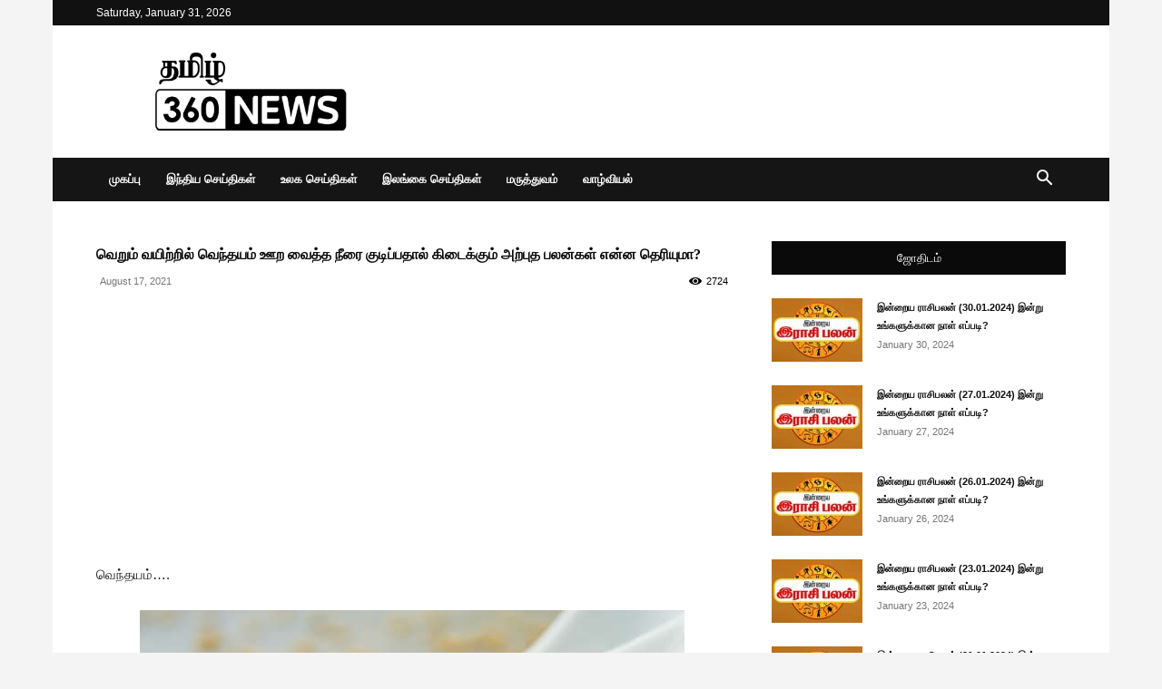

--- FILE ---
content_type: text/html; charset=UTF-8
request_url: https://www.tamil360news.com/%e0%ae%b5%e0%af%86%e0%ae%b1%e0%af%81%e0%ae%ae%e0%af%8d-%e0%ae%b5%e0%ae%af%e0%ae%bf%e0%ae%b1%e0%af%8d%e0%ae%b1%e0%ae%bf%e0%ae%b2%e0%af%8d-%e0%ae%b5%e0%af%86%e0%ae%a8%e0%af%8d%e0%ae%a4%e0%ae%af%e0%ae%ae/
body_size: 177516
content:
<!doctype html >
<!--[if IE 8]>    <html class="ie8" lang="en"> <![endif]-->
<!--[if IE 9]>    <html class="ie9" lang="en"> <![endif]-->
<!--[if gt IE 8]><!--> <html lang="en-US"> <!--<![endif]-->
<head>
    <title>வெறும் வயிற்றில் வெந்தயம் ஊற வைத்த நீரை குடிப்பதால் கிடைக்கும் அற்புத பலன்கள் என்ன தெரியுமா? - Tamil 360 News</title>
    <meta charset="UTF-8" />
    <meta name="viewport" content="width=device-width, initial-scale=1.0">
    <link rel="pingback" href="https://www.tamil360news.com/xmlrpc.php" />
    <meta name='robots' content='index, follow, max-image-preview:large, max-snippet:-1, max-video-preview:-1' />
<link rel="icon" type="image/png" href="https://www.tamil360news.com/wp-content/uploads/2020/05/Logo-FB.png">
	<!-- This site is optimized with the Yoast SEO plugin v26.8 - https://yoast.com/product/yoast-seo-wordpress/ -->
	<link rel="canonical" href="https://www.tamil360news.com/வெறும்-வயிற்றில்-வெந்தயம/" />
	<meta property="og:locale" content="en_US" />
	<meta property="og:type" content="article" />
	<meta property="og:title" content="வெறும் வயிற்றில் வெந்தயம் ஊற வைத்த நீரை குடிப்பதால் கிடைக்கும் அற்புத பலன்கள் என்ன தெரியுமா? - Tamil 360 News" />
	<meta property="og:description" content="வெந்தயம்&#8230;. வெந்தய விதைகள் ஏராளமான ஆரோக்கிய நன்மைகளை கொண்டுள்ளது. இது உணவுக்கு சிறந்த சுவையை அளிப்பதில் இருந்து பல்வேறு வகையான வியாதிகளை போக்குவது வரைக்கும் இதன் பயன்கள் ஏராளம் ஆகும். வெந்தயத்தில் நீர்ச்சத்து, புரதச்சத்து, கொழுப்பு சத்து, மாவுச்சத்து போன்றவைகள் உள்ளன. மேலும் சுண்ணாம்பு சத்து, மணிச்சத்து, இரும்புச்சத்து, சோடியசத்து, பொட்டாசியம் போன்ற தாதுப் பொருட்களும், தயாமின், ரிபோபிளேவின், நிகோடினிக் அமிலம், வைட்டமின் ஏ போன்றவைகளும் அடங்கியுள்ளன. அதுமட்டுமின்றி வெந்தயத்தை அப்படியே சாப்பிடுவதை விட, வெந்தயம் ஊற [&hellip;]" />
	<meta property="og:url" content="https://www.tamil360news.com/வெறும்-வயிற்றில்-வெந்தயம/" />
	<meta property="og:site_name" content="Tamil 360 News" />
	<meta property="article:published_time" content="2021-08-16T22:37:42+00:00" />
	<meta property="article:modified_time" content="2021-08-16T22:40:43+00:00" />
	<meta property="og:image" content="https://www.tamil360news.com/wp-content/uploads/2021/08/Fenugreek-2.jpg" />
	<meta property="og:image:width" content="600" />
	<meta property="og:image:height" content="450" />
	<meta property="og:image:type" content="image/jpeg" />
	<meta name="author" content="Tamil 360" />
	<meta name="twitter:card" content="summary_large_image" />
	<meta name="twitter:label1" content="Written by" />
	<meta name="twitter:data1" content="Tamil 360" />
	<meta name="twitter:label2" content="Est. reading time" />
	<meta name="twitter:data2" content="3 minutes" />
	<script type="application/ld+json" class="yoast-schema-graph">{"@context":"https://schema.org","@graph":[{"@type":"Article","@id":"https://www.tamil360news.com/%e0%ae%b5%e0%af%86%e0%ae%b1%e0%af%81%e0%ae%ae%e0%af%8d-%e0%ae%b5%e0%ae%af%e0%ae%bf%e0%ae%b1%e0%af%8d%e0%ae%b1%e0%ae%bf%e0%ae%b2%e0%af%8d-%e0%ae%b5%e0%af%86%e0%ae%a8%e0%af%8d%e0%ae%a4%e0%ae%af%e0%ae%ae/#article","isPartOf":{"@id":"https://www.tamil360news.com/%e0%ae%b5%e0%af%86%e0%ae%b1%e0%af%81%e0%ae%ae%e0%af%8d-%e0%ae%b5%e0%ae%af%e0%ae%bf%e0%ae%b1%e0%af%8d%e0%ae%b1%e0%ae%bf%e0%ae%b2%e0%af%8d-%e0%ae%b5%e0%af%86%e0%ae%a8%e0%af%8d%e0%ae%a4%e0%ae%af%e0%ae%ae/"},"author":{"name":"Tamil 360","@id":"https://www.tamil360news.com/#/schema/person/21771a65404993de76608ac489e191f4"},"headline":"வெறும் வயிற்றில் வெந்தயம் ஊற வைத்த நீரை குடிப்பதால் கிடைக்கும் அற்புத பலன்கள் என்ன தெரியுமா?","datePublished":"2021-08-16T22:37:42+00:00","dateModified":"2021-08-16T22:40:43+00:00","mainEntityOfPage":{"@id":"https://www.tamil360news.com/%e0%ae%b5%e0%af%86%e0%ae%b1%e0%af%81%e0%ae%ae%e0%af%8d-%e0%ae%b5%e0%ae%af%e0%ae%bf%e0%ae%b1%e0%af%8d%e0%ae%b1%e0%ae%bf%e0%ae%b2%e0%af%8d-%e0%ae%b5%e0%af%86%e0%ae%a8%e0%af%8d%e0%ae%a4%e0%ae%af%e0%ae%ae/"},"wordCount":0,"commentCount":0,"image":{"@id":"https://www.tamil360news.com/%e0%ae%b5%e0%af%86%e0%ae%b1%e0%af%81%e0%ae%ae%e0%af%8d-%e0%ae%b5%e0%ae%af%e0%ae%bf%e0%ae%b1%e0%af%8d%e0%ae%b1%e0%ae%bf%e0%ae%b2%e0%af%8d-%e0%ae%b5%e0%af%86%e0%ae%a8%e0%af%8d%e0%ae%a4%e0%ae%af%e0%ae%ae/#primaryimage"},"thumbnailUrl":"https://www.tamil360news.com/wp-content/uploads/2021/08/Fenugreek-2.jpg","articleSection":["புதியவை","மருத்துவம்","வாழ்வியல்"],"inLanguage":"en-US","potentialAction":[{"@type":"CommentAction","name":"Comment","target":["https://www.tamil360news.com/%e0%ae%b5%e0%af%86%e0%ae%b1%e0%af%81%e0%ae%ae%e0%af%8d-%e0%ae%b5%e0%ae%af%e0%ae%bf%e0%ae%b1%e0%af%8d%e0%ae%b1%e0%ae%bf%e0%ae%b2%e0%af%8d-%e0%ae%b5%e0%af%86%e0%ae%a8%e0%af%8d%e0%ae%a4%e0%ae%af%e0%ae%ae/#respond"]}]},{"@type":"WebPage","@id":"https://www.tamil360news.com/%e0%ae%b5%e0%af%86%e0%ae%b1%e0%af%81%e0%ae%ae%e0%af%8d-%e0%ae%b5%e0%ae%af%e0%ae%bf%e0%ae%b1%e0%af%8d%e0%ae%b1%e0%ae%bf%e0%ae%b2%e0%af%8d-%e0%ae%b5%e0%af%86%e0%ae%a8%e0%af%8d%e0%ae%a4%e0%ae%af%e0%ae%ae/","url":"https://www.tamil360news.com/%e0%ae%b5%e0%af%86%e0%ae%b1%e0%af%81%e0%ae%ae%e0%af%8d-%e0%ae%b5%e0%ae%af%e0%ae%bf%e0%ae%b1%e0%af%8d%e0%ae%b1%e0%ae%bf%e0%ae%b2%e0%af%8d-%e0%ae%b5%e0%af%86%e0%ae%a8%e0%af%8d%e0%ae%a4%e0%ae%af%e0%ae%ae/","name":"வெறும் வயிற்றில் வெந்தயம் ஊற வைத்த நீரை குடிப்பதால் கிடைக்கும் அற்புத பலன்கள் என்ன தெரியுமா? - Tamil 360 News","isPartOf":{"@id":"https://www.tamil360news.com/#website"},"primaryImageOfPage":{"@id":"https://www.tamil360news.com/%e0%ae%b5%e0%af%86%e0%ae%b1%e0%af%81%e0%ae%ae%e0%af%8d-%e0%ae%b5%e0%ae%af%e0%ae%bf%e0%ae%b1%e0%af%8d%e0%ae%b1%e0%ae%bf%e0%ae%b2%e0%af%8d-%e0%ae%b5%e0%af%86%e0%ae%a8%e0%af%8d%e0%ae%a4%e0%ae%af%e0%ae%ae/#primaryimage"},"image":{"@id":"https://www.tamil360news.com/%e0%ae%b5%e0%af%86%e0%ae%b1%e0%af%81%e0%ae%ae%e0%af%8d-%e0%ae%b5%e0%ae%af%e0%ae%bf%e0%ae%b1%e0%af%8d%e0%ae%b1%e0%ae%bf%e0%ae%b2%e0%af%8d-%e0%ae%b5%e0%af%86%e0%ae%a8%e0%af%8d%e0%ae%a4%e0%ae%af%e0%ae%ae/#primaryimage"},"thumbnailUrl":"https://www.tamil360news.com/wp-content/uploads/2021/08/Fenugreek-2.jpg","datePublished":"2021-08-16T22:37:42+00:00","dateModified":"2021-08-16T22:40:43+00:00","author":{"@id":"https://www.tamil360news.com/#/schema/person/21771a65404993de76608ac489e191f4"},"breadcrumb":{"@id":"https://www.tamil360news.com/%e0%ae%b5%e0%af%86%e0%ae%b1%e0%af%81%e0%ae%ae%e0%af%8d-%e0%ae%b5%e0%ae%af%e0%ae%bf%e0%ae%b1%e0%af%8d%e0%ae%b1%e0%ae%bf%e0%ae%b2%e0%af%8d-%e0%ae%b5%e0%af%86%e0%ae%a8%e0%af%8d%e0%ae%a4%e0%ae%af%e0%ae%ae/#breadcrumb"},"inLanguage":"en-US","potentialAction":[{"@type":"ReadAction","target":["https://www.tamil360news.com/%e0%ae%b5%e0%af%86%e0%ae%b1%e0%af%81%e0%ae%ae%e0%af%8d-%e0%ae%b5%e0%ae%af%e0%ae%bf%e0%ae%b1%e0%af%8d%e0%ae%b1%e0%ae%bf%e0%ae%b2%e0%af%8d-%e0%ae%b5%e0%af%86%e0%ae%a8%e0%af%8d%e0%ae%a4%e0%ae%af%e0%ae%ae/"]}]},{"@type":"ImageObject","inLanguage":"en-US","@id":"https://www.tamil360news.com/%e0%ae%b5%e0%af%86%e0%ae%b1%e0%af%81%e0%ae%ae%e0%af%8d-%e0%ae%b5%e0%ae%af%e0%ae%bf%e0%ae%b1%e0%af%8d%e0%ae%b1%e0%ae%bf%e0%ae%b2%e0%af%8d-%e0%ae%b5%e0%af%86%e0%ae%a8%e0%af%8d%e0%ae%a4%e0%ae%af%e0%ae%ae/#primaryimage","url":"https://www.tamil360news.com/wp-content/uploads/2021/08/Fenugreek-2.jpg","contentUrl":"https://www.tamil360news.com/wp-content/uploads/2021/08/Fenugreek-2.jpg","width":600,"height":450},{"@type":"BreadcrumbList","@id":"https://www.tamil360news.com/%e0%ae%b5%e0%af%86%e0%ae%b1%e0%af%81%e0%ae%ae%e0%af%8d-%e0%ae%b5%e0%ae%af%e0%ae%bf%e0%ae%b1%e0%af%8d%e0%ae%b1%e0%ae%bf%e0%ae%b2%e0%af%8d-%e0%ae%b5%e0%af%86%e0%ae%a8%e0%af%8d%e0%ae%a4%e0%ae%af%e0%ae%ae/#breadcrumb","itemListElement":[{"@type":"ListItem","position":1,"name":"Home","item":"https://www.tamil360news.com/"},{"@type":"ListItem","position":2,"name":"வெறும் வயிற்றில் வெந்தயம் ஊற வைத்த நீரை குடிப்பதால் கிடைக்கும் அற்புத பலன்கள் என்ன தெரியுமா?"}]},{"@type":"WebSite","@id":"https://www.tamil360news.com/#website","url":"https://www.tamil360news.com/","name":"Tamil 360 News","description":"","potentialAction":[{"@type":"SearchAction","target":{"@type":"EntryPoint","urlTemplate":"https://www.tamil360news.com/?s={search_term_string}"},"query-input":{"@type":"PropertyValueSpecification","valueRequired":true,"valueName":"search_term_string"}}],"inLanguage":"en-US"},{"@type":"Person","@id":"https://www.tamil360news.com/#/schema/person/21771a65404993de76608ac489e191f4","name":"Tamil 360","image":{"@type":"ImageObject","inLanguage":"en-US","@id":"https://www.tamil360news.com/#/schema/person/image/","url":"https://secure.gravatar.com/avatar/7babc5bb900a7dc202522ec3df41505f38d81cb41f9d2ff40151567294db2ef9?s=96&d=mm&r=g","contentUrl":"https://secure.gravatar.com/avatar/7babc5bb900a7dc202522ec3df41505f38d81cb41f9d2ff40151567294db2ef9?s=96&d=mm&r=g","caption":"Tamil 360"},"url":"https://www.tamil360news.com/author/360admin/"}]}</script>
	<!-- / Yoast SEO plugin. -->


<link rel='dns-prefetch' href='//www.googletagmanager.com' />
<link rel='dns-prefetch' href='//pagead2.googlesyndication.com' />
<link rel="alternate" type="application/rss+xml" title="Tamil 360 News &raquo; Feed" href="https://www.tamil360news.com/feed/" />
<link rel="alternate" type="application/rss+xml" title="Tamil 360 News &raquo; Comments Feed" href="https://www.tamil360news.com/comments/feed/" />
<link rel="alternate" type="application/rss+xml" title="Tamil 360 News &raquo; வெறும் வயிற்றில் வெந்தயம் ஊற வைத்த நீரை குடிப்பதால் கிடைக்கும் அற்புத பலன்கள் என்ன தெரியுமா? Comments Feed" href="https://www.tamil360news.com/%e0%ae%b5%e0%af%86%e0%ae%b1%e0%af%81%e0%ae%ae%e0%af%8d-%e0%ae%b5%e0%ae%af%e0%ae%bf%e0%ae%b1%e0%af%8d%e0%ae%b1%e0%ae%bf%e0%ae%b2%e0%af%8d-%e0%ae%b5%e0%af%86%e0%ae%a8%e0%af%8d%e0%ae%a4%e0%ae%af%e0%ae%ae/feed/" />
<link rel="alternate" title="oEmbed (JSON)" type="application/json+oembed" href="https://www.tamil360news.com/wp-json/oembed/1.0/embed?url=https%3A%2F%2Fwww.tamil360news.com%2F%25e0%25ae%25b5%25e0%25af%2586%25e0%25ae%25b1%25e0%25af%2581%25e0%25ae%25ae%25e0%25af%258d-%25e0%25ae%25b5%25e0%25ae%25af%25e0%25ae%25bf%25e0%25ae%25b1%25e0%25af%258d%25e0%25ae%25b1%25e0%25ae%25bf%25e0%25ae%25b2%25e0%25af%258d-%25e0%25ae%25b5%25e0%25af%2586%25e0%25ae%25a8%25e0%25af%258d%25e0%25ae%25a4%25e0%25ae%25af%25e0%25ae%25ae%2F" />
<link rel="alternate" title="oEmbed (XML)" type="text/xml+oembed" href="https://www.tamil360news.com/wp-json/oembed/1.0/embed?url=https%3A%2F%2Fwww.tamil360news.com%2F%25e0%25ae%25b5%25e0%25af%2586%25e0%25ae%25b1%25e0%25af%2581%25e0%25ae%25ae%25e0%25af%258d-%25e0%25ae%25b5%25e0%25ae%25af%25e0%25ae%25bf%25e0%25ae%25b1%25e0%25af%258d%25e0%25ae%25b1%25e0%25ae%25bf%25e0%25ae%25b2%25e0%25af%258d-%25e0%25ae%25b5%25e0%25af%2586%25e0%25ae%25a8%25e0%25af%258d%25e0%25ae%25a4%25e0%25ae%25af%25e0%25ae%25ae%2F&#038;format=xml" />
<style id='wp-img-auto-sizes-contain-inline-css' type='text/css'>
img:is([sizes=auto i],[sizes^="auto," i]){contain-intrinsic-size:3000px 1500px}
/*# sourceURL=wp-img-auto-sizes-contain-inline-css */
</style>
<style id='wp-emoji-styles-inline-css' type='text/css'>

	img.wp-smiley, img.emoji {
		display: inline !important;
		border: none !important;
		box-shadow: none !important;
		height: 1em !important;
		width: 1em !important;
		margin: 0 0.07em !important;
		vertical-align: -0.1em !important;
		background: none !important;
		padding: 0 !important;
	}
/*# sourceURL=wp-emoji-styles-inline-css */
</style>
<style id='wp-block-library-inline-css' type='text/css'>
:root{--wp-block-synced-color:#7a00df;--wp-block-synced-color--rgb:122,0,223;--wp-bound-block-color:var(--wp-block-synced-color);--wp-editor-canvas-background:#ddd;--wp-admin-theme-color:#007cba;--wp-admin-theme-color--rgb:0,124,186;--wp-admin-theme-color-darker-10:#006ba1;--wp-admin-theme-color-darker-10--rgb:0,107,160.5;--wp-admin-theme-color-darker-20:#005a87;--wp-admin-theme-color-darker-20--rgb:0,90,135;--wp-admin-border-width-focus:2px}@media (min-resolution:192dpi){:root{--wp-admin-border-width-focus:1.5px}}.wp-element-button{cursor:pointer}:root .has-very-light-gray-background-color{background-color:#eee}:root .has-very-dark-gray-background-color{background-color:#313131}:root .has-very-light-gray-color{color:#eee}:root .has-very-dark-gray-color{color:#313131}:root .has-vivid-green-cyan-to-vivid-cyan-blue-gradient-background{background:linear-gradient(135deg,#00d084,#0693e3)}:root .has-purple-crush-gradient-background{background:linear-gradient(135deg,#34e2e4,#4721fb 50%,#ab1dfe)}:root .has-hazy-dawn-gradient-background{background:linear-gradient(135deg,#faaca8,#dad0ec)}:root .has-subdued-olive-gradient-background{background:linear-gradient(135deg,#fafae1,#67a671)}:root .has-atomic-cream-gradient-background{background:linear-gradient(135deg,#fdd79a,#004a59)}:root .has-nightshade-gradient-background{background:linear-gradient(135deg,#330968,#31cdcf)}:root .has-midnight-gradient-background{background:linear-gradient(135deg,#020381,#2874fc)}:root{--wp--preset--font-size--normal:16px;--wp--preset--font-size--huge:42px}.has-regular-font-size{font-size:1em}.has-larger-font-size{font-size:2.625em}.has-normal-font-size{font-size:var(--wp--preset--font-size--normal)}.has-huge-font-size{font-size:var(--wp--preset--font-size--huge)}.has-text-align-center{text-align:center}.has-text-align-left{text-align:left}.has-text-align-right{text-align:right}.has-fit-text{white-space:nowrap!important}#end-resizable-editor-section{display:none}.aligncenter{clear:both}.items-justified-left{justify-content:flex-start}.items-justified-center{justify-content:center}.items-justified-right{justify-content:flex-end}.items-justified-space-between{justify-content:space-between}.screen-reader-text{border:0;clip-path:inset(50%);height:1px;margin:-1px;overflow:hidden;padding:0;position:absolute;width:1px;word-wrap:normal!important}.screen-reader-text:focus{background-color:#ddd;clip-path:none;color:#444;display:block;font-size:1em;height:auto;left:5px;line-height:normal;padding:15px 23px 14px;text-decoration:none;top:5px;width:auto;z-index:100000}html :where(.has-border-color){border-style:solid}html :where([style*=border-top-color]){border-top-style:solid}html :where([style*=border-right-color]){border-right-style:solid}html :where([style*=border-bottom-color]){border-bottom-style:solid}html :where([style*=border-left-color]){border-left-style:solid}html :where([style*=border-width]){border-style:solid}html :where([style*=border-top-width]){border-top-style:solid}html :where([style*=border-right-width]){border-right-style:solid}html :where([style*=border-bottom-width]){border-bottom-style:solid}html :where([style*=border-left-width]){border-left-style:solid}html :where(img[class*=wp-image-]){height:auto;max-width:100%}:where(figure){margin:0 0 1em}html :where(.is-position-sticky){--wp-admin--admin-bar--position-offset:var(--wp-admin--admin-bar--height,0px)}@media screen and (max-width:600px){html :where(.is-position-sticky){--wp-admin--admin-bar--position-offset:0px}}

/*# sourceURL=wp-block-library-inline-css */
</style><style id='global-styles-inline-css' type='text/css'>
:root{--wp--preset--aspect-ratio--square: 1;--wp--preset--aspect-ratio--4-3: 4/3;--wp--preset--aspect-ratio--3-4: 3/4;--wp--preset--aspect-ratio--3-2: 3/2;--wp--preset--aspect-ratio--2-3: 2/3;--wp--preset--aspect-ratio--16-9: 16/9;--wp--preset--aspect-ratio--9-16: 9/16;--wp--preset--color--black: #000000;--wp--preset--color--cyan-bluish-gray: #abb8c3;--wp--preset--color--white: #ffffff;--wp--preset--color--pale-pink: #f78da7;--wp--preset--color--vivid-red: #cf2e2e;--wp--preset--color--luminous-vivid-orange: #ff6900;--wp--preset--color--luminous-vivid-amber: #fcb900;--wp--preset--color--light-green-cyan: #7bdcb5;--wp--preset--color--vivid-green-cyan: #00d084;--wp--preset--color--pale-cyan-blue: #8ed1fc;--wp--preset--color--vivid-cyan-blue: #0693e3;--wp--preset--color--vivid-purple: #9b51e0;--wp--preset--gradient--vivid-cyan-blue-to-vivid-purple: linear-gradient(135deg,rgb(6,147,227) 0%,rgb(155,81,224) 100%);--wp--preset--gradient--light-green-cyan-to-vivid-green-cyan: linear-gradient(135deg,rgb(122,220,180) 0%,rgb(0,208,130) 100%);--wp--preset--gradient--luminous-vivid-amber-to-luminous-vivid-orange: linear-gradient(135deg,rgb(252,185,0) 0%,rgb(255,105,0) 100%);--wp--preset--gradient--luminous-vivid-orange-to-vivid-red: linear-gradient(135deg,rgb(255,105,0) 0%,rgb(207,46,46) 100%);--wp--preset--gradient--very-light-gray-to-cyan-bluish-gray: linear-gradient(135deg,rgb(238,238,238) 0%,rgb(169,184,195) 100%);--wp--preset--gradient--cool-to-warm-spectrum: linear-gradient(135deg,rgb(74,234,220) 0%,rgb(151,120,209) 20%,rgb(207,42,186) 40%,rgb(238,44,130) 60%,rgb(251,105,98) 80%,rgb(254,248,76) 100%);--wp--preset--gradient--blush-light-purple: linear-gradient(135deg,rgb(255,206,236) 0%,rgb(152,150,240) 100%);--wp--preset--gradient--blush-bordeaux: linear-gradient(135deg,rgb(254,205,165) 0%,rgb(254,45,45) 50%,rgb(107,0,62) 100%);--wp--preset--gradient--luminous-dusk: linear-gradient(135deg,rgb(255,203,112) 0%,rgb(199,81,192) 50%,rgb(65,88,208) 100%);--wp--preset--gradient--pale-ocean: linear-gradient(135deg,rgb(255,245,203) 0%,rgb(182,227,212) 50%,rgb(51,167,181) 100%);--wp--preset--gradient--electric-grass: linear-gradient(135deg,rgb(202,248,128) 0%,rgb(113,206,126) 100%);--wp--preset--gradient--midnight: linear-gradient(135deg,rgb(2,3,129) 0%,rgb(40,116,252) 100%);--wp--preset--font-size--small: 11px;--wp--preset--font-size--medium: 20px;--wp--preset--font-size--large: 32px;--wp--preset--font-size--x-large: 42px;--wp--preset--font-size--regular: 15px;--wp--preset--font-size--larger: 50px;--wp--preset--spacing--20: 0.44rem;--wp--preset--spacing--30: 0.67rem;--wp--preset--spacing--40: 1rem;--wp--preset--spacing--50: 1.5rem;--wp--preset--spacing--60: 2.25rem;--wp--preset--spacing--70: 3.38rem;--wp--preset--spacing--80: 5.06rem;--wp--preset--shadow--natural: 6px 6px 9px rgba(0, 0, 0, 0.2);--wp--preset--shadow--deep: 12px 12px 50px rgba(0, 0, 0, 0.4);--wp--preset--shadow--sharp: 6px 6px 0px rgba(0, 0, 0, 0.2);--wp--preset--shadow--outlined: 6px 6px 0px -3px rgb(255, 255, 255), 6px 6px rgb(0, 0, 0);--wp--preset--shadow--crisp: 6px 6px 0px rgb(0, 0, 0);}:where(.is-layout-flex){gap: 0.5em;}:where(.is-layout-grid){gap: 0.5em;}body .is-layout-flex{display: flex;}.is-layout-flex{flex-wrap: wrap;align-items: center;}.is-layout-flex > :is(*, div){margin: 0;}body .is-layout-grid{display: grid;}.is-layout-grid > :is(*, div){margin: 0;}:where(.wp-block-columns.is-layout-flex){gap: 2em;}:where(.wp-block-columns.is-layout-grid){gap: 2em;}:where(.wp-block-post-template.is-layout-flex){gap: 1.25em;}:where(.wp-block-post-template.is-layout-grid){gap: 1.25em;}.has-black-color{color: var(--wp--preset--color--black) !important;}.has-cyan-bluish-gray-color{color: var(--wp--preset--color--cyan-bluish-gray) !important;}.has-white-color{color: var(--wp--preset--color--white) !important;}.has-pale-pink-color{color: var(--wp--preset--color--pale-pink) !important;}.has-vivid-red-color{color: var(--wp--preset--color--vivid-red) !important;}.has-luminous-vivid-orange-color{color: var(--wp--preset--color--luminous-vivid-orange) !important;}.has-luminous-vivid-amber-color{color: var(--wp--preset--color--luminous-vivid-amber) !important;}.has-light-green-cyan-color{color: var(--wp--preset--color--light-green-cyan) !important;}.has-vivid-green-cyan-color{color: var(--wp--preset--color--vivid-green-cyan) !important;}.has-pale-cyan-blue-color{color: var(--wp--preset--color--pale-cyan-blue) !important;}.has-vivid-cyan-blue-color{color: var(--wp--preset--color--vivid-cyan-blue) !important;}.has-vivid-purple-color{color: var(--wp--preset--color--vivid-purple) !important;}.has-black-background-color{background-color: var(--wp--preset--color--black) !important;}.has-cyan-bluish-gray-background-color{background-color: var(--wp--preset--color--cyan-bluish-gray) !important;}.has-white-background-color{background-color: var(--wp--preset--color--white) !important;}.has-pale-pink-background-color{background-color: var(--wp--preset--color--pale-pink) !important;}.has-vivid-red-background-color{background-color: var(--wp--preset--color--vivid-red) !important;}.has-luminous-vivid-orange-background-color{background-color: var(--wp--preset--color--luminous-vivid-orange) !important;}.has-luminous-vivid-amber-background-color{background-color: var(--wp--preset--color--luminous-vivid-amber) !important;}.has-light-green-cyan-background-color{background-color: var(--wp--preset--color--light-green-cyan) !important;}.has-vivid-green-cyan-background-color{background-color: var(--wp--preset--color--vivid-green-cyan) !important;}.has-pale-cyan-blue-background-color{background-color: var(--wp--preset--color--pale-cyan-blue) !important;}.has-vivid-cyan-blue-background-color{background-color: var(--wp--preset--color--vivid-cyan-blue) !important;}.has-vivid-purple-background-color{background-color: var(--wp--preset--color--vivid-purple) !important;}.has-black-border-color{border-color: var(--wp--preset--color--black) !important;}.has-cyan-bluish-gray-border-color{border-color: var(--wp--preset--color--cyan-bluish-gray) !important;}.has-white-border-color{border-color: var(--wp--preset--color--white) !important;}.has-pale-pink-border-color{border-color: var(--wp--preset--color--pale-pink) !important;}.has-vivid-red-border-color{border-color: var(--wp--preset--color--vivid-red) !important;}.has-luminous-vivid-orange-border-color{border-color: var(--wp--preset--color--luminous-vivid-orange) !important;}.has-luminous-vivid-amber-border-color{border-color: var(--wp--preset--color--luminous-vivid-amber) !important;}.has-light-green-cyan-border-color{border-color: var(--wp--preset--color--light-green-cyan) !important;}.has-vivid-green-cyan-border-color{border-color: var(--wp--preset--color--vivid-green-cyan) !important;}.has-pale-cyan-blue-border-color{border-color: var(--wp--preset--color--pale-cyan-blue) !important;}.has-vivid-cyan-blue-border-color{border-color: var(--wp--preset--color--vivid-cyan-blue) !important;}.has-vivid-purple-border-color{border-color: var(--wp--preset--color--vivid-purple) !important;}.has-vivid-cyan-blue-to-vivid-purple-gradient-background{background: var(--wp--preset--gradient--vivid-cyan-blue-to-vivid-purple) !important;}.has-light-green-cyan-to-vivid-green-cyan-gradient-background{background: var(--wp--preset--gradient--light-green-cyan-to-vivid-green-cyan) !important;}.has-luminous-vivid-amber-to-luminous-vivid-orange-gradient-background{background: var(--wp--preset--gradient--luminous-vivid-amber-to-luminous-vivid-orange) !important;}.has-luminous-vivid-orange-to-vivid-red-gradient-background{background: var(--wp--preset--gradient--luminous-vivid-orange-to-vivid-red) !important;}.has-very-light-gray-to-cyan-bluish-gray-gradient-background{background: var(--wp--preset--gradient--very-light-gray-to-cyan-bluish-gray) !important;}.has-cool-to-warm-spectrum-gradient-background{background: var(--wp--preset--gradient--cool-to-warm-spectrum) !important;}.has-blush-light-purple-gradient-background{background: var(--wp--preset--gradient--blush-light-purple) !important;}.has-blush-bordeaux-gradient-background{background: var(--wp--preset--gradient--blush-bordeaux) !important;}.has-luminous-dusk-gradient-background{background: var(--wp--preset--gradient--luminous-dusk) !important;}.has-pale-ocean-gradient-background{background: var(--wp--preset--gradient--pale-ocean) !important;}.has-electric-grass-gradient-background{background: var(--wp--preset--gradient--electric-grass) !important;}.has-midnight-gradient-background{background: var(--wp--preset--gradient--midnight) !important;}.has-small-font-size{font-size: var(--wp--preset--font-size--small) !important;}.has-medium-font-size{font-size: var(--wp--preset--font-size--medium) !important;}.has-large-font-size{font-size: var(--wp--preset--font-size--large) !important;}.has-x-large-font-size{font-size: var(--wp--preset--font-size--x-large) !important;}
/*# sourceURL=global-styles-inline-css */
</style>

<style id='classic-theme-styles-inline-css' type='text/css'>
/*! This file is auto-generated */
.wp-block-button__link{color:#fff;background-color:#32373c;border-radius:9999px;box-shadow:none;text-decoration:none;padding:calc(.667em + 2px) calc(1.333em + 2px);font-size:1.125em}.wp-block-file__button{background:#32373c;color:#fff;text-decoration:none}
/*# sourceURL=/wp-includes/css/classic-themes.min.css */
</style>
<link rel='stylesheet' id='td-plugin-multi-purpose-css' href='https://www.tamil360news.com/wp-content/plugins/td-composer/td-multi-purpose/style.css?ver=def8edc4e13d95bdf49953a9dce2f608' type='text/css' media='all' />
<link rel='stylesheet' id='td-theme-css' href='https://www.tamil360news.com/wp-content/themes/Newspaper/style.css?ver=12.6.8' type='text/css' media='all' />
<style id='td-theme-inline-css' type='text/css'>@media (max-width:767px){.td-header-desktop-wrap{display:none}}@media (min-width:767px){.td-header-mobile-wrap{display:none}}</style>
<link rel='stylesheet' id='js_composer_front-css' href='https://www.tamil360news.com/wp-content/plugins/js_composer/assets/css/js_composer.min.css?ver=6.2.0' type='text/css' media='all' />
<link rel='stylesheet' id='td-legacy-framework-front-style-css' href='https://www.tamil360news.com/wp-content/plugins/td-composer/legacy/Newspaper/assets/css/td_legacy_main.css?ver=def8edc4e13d95bdf49953a9dce2f608' type='text/css' media='all' />
<link rel='stylesheet' id='td-standard-pack-framework-front-style-css' href='https://www.tamil360news.com/wp-content/plugins/td-standard-pack/Newspaper/assets/css/td_standard_pack_main.css?ver=1b3d5bf2c64738aa07b4643e31257da9' type='text/css' media='all' />
<link rel='stylesheet' id='tdb_style_cloud_templates_front-css' href='https://www.tamil360news.com/wp-content/plugins/td-cloud-library/assets/css/tdb_main.css?ver=b33652f2535d2f3812f59e306e26300d' type='text/css' media='all' />
<link rel='stylesheet' id='quick_count_style-css' href='https://www.tamil360news.com/wp-content/plugins/quick-count/css/quick-count.css?ver=6.9' type='text/css' media='all' />
<script type="text/javascript" src="https://www.tamil360news.com/wp-includes/js/jquery/jquery.min.js?ver=3.7.1" id="jquery-core-js"></script>
<script type="text/javascript" src="https://www.tamil360news.com/wp-includes/js/jquery/jquery-migrate.min.js?ver=3.4.1" id="jquery-migrate-js"></script>

<!-- Google tag (gtag.js) snippet added by Site Kit -->
<!-- Google Analytics snippet added by Site Kit -->
<script type="text/javascript" src="https://www.googletagmanager.com/gtag/js?id=G-EQB6X3TXEK" id="google_gtagjs-js" async></script>
<script type="text/javascript" id="google_gtagjs-js-after">
/* <![CDATA[ */
window.dataLayer = window.dataLayer || [];function gtag(){dataLayer.push(arguments);}
gtag("set","linker",{"domains":["www.tamil360news.com"]});
gtag("js", new Date());
gtag("set", "developer_id.dZTNiMT", true);
gtag("config", "G-EQB6X3TXEK");
//# sourceURL=google_gtagjs-js-after
/* ]]> */
</script>
<link rel="https://api.w.org/" href="https://www.tamil360news.com/wp-json/" /><link rel="alternate" title="JSON" type="application/json" href="https://www.tamil360news.com/wp-json/wp/v2/posts/31522" /><link rel="EditURI" type="application/rsd+xml" title="RSD" href="https://www.tamil360news.com/xmlrpc.php?rsd" />
<meta name="generator" content="WordPress 6.9" />
<link rel='shortlink' href='https://www.tamil360news.com/?p=31522' />
<meta name="generator" content="Site Kit by Google 1.171.0" />    <script>
        window.tdb_global_vars = {"wpRestUrl":"https:\/\/www.tamil360news.com\/wp-json\/","permalinkStructure":"\/%postname%\/"};
        window.tdb_p_autoload_vars = {"isAjax":false,"isAdminBarShowing":false,"autoloadStatus":"off","origPostEditUrl":null};
    </script>
    
    <style id="tdb-global-colors">:root{--accent-color:#fff}</style>

    
	
<!-- Google AdSense meta tags added by Site Kit -->
<meta name="google-adsense-platform-account" content="ca-host-pub-2644536267352236">
<meta name="google-adsense-platform-domain" content="sitekit.withgoogle.com">
<!-- End Google AdSense meta tags added by Site Kit -->
<meta name="generator" content="Powered by WPBakery Page Builder - drag and drop page builder for WordPress."/>

<!-- Google AdSense snippet added by Site Kit -->
<script type="text/javascript" async="async" src="https://pagead2.googlesyndication.com/pagead/js/adsbygoogle.js?client=ca-pub-6901112756640409&amp;host=ca-host-pub-2644536267352236" crossorigin="anonymous"></script>

<!-- End Google AdSense snippet added by Site Kit -->

<!-- JS generated by theme -->

<script type="text/javascript" id="td-generated-header-js">
    
    

	    var tdBlocksArray = []; //here we store all the items for the current page

	    // td_block class - each ajax block uses a object of this class for requests
	    function tdBlock() {
		    this.id = '';
		    this.block_type = 1; //block type id (1-234 etc)
		    this.atts = '';
		    this.td_column_number = '';
		    this.td_current_page = 1; //
		    this.post_count = 0; //from wp
		    this.found_posts = 0; //from wp
		    this.max_num_pages = 0; //from wp
		    this.td_filter_value = ''; //current live filter value
		    this.is_ajax_running = false;
		    this.td_user_action = ''; // load more or infinite loader (used by the animation)
		    this.header_color = '';
		    this.ajax_pagination_infinite_stop = ''; //show load more at page x
	    }

        // td_js_generator - mini detector
        ( function () {
            var htmlTag = document.getElementsByTagName("html")[0];

	        if ( navigator.userAgent.indexOf("MSIE 10.0") > -1 ) {
                htmlTag.className += ' ie10';
            }

            if ( !!navigator.userAgent.match(/Trident.*rv\:11\./) ) {
                htmlTag.className += ' ie11';
            }

	        if ( navigator.userAgent.indexOf("Edge") > -1 ) {
                htmlTag.className += ' ieEdge';
            }

            if ( /(iPad|iPhone|iPod)/g.test(navigator.userAgent) ) {
                htmlTag.className += ' td-md-is-ios';
            }

            var user_agent = navigator.userAgent.toLowerCase();
            if ( user_agent.indexOf("android") > -1 ) {
                htmlTag.className += ' td-md-is-android';
            }

            if ( -1 !== navigator.userAgent.indexOf('Mac OS X')  ) {
                htmlTag.className += ' td-md-is-os-x';
            }

            if ( /chrom(e|ium)/.test(navigator.userAgent.toLowerCase()) ) {
               htmlTag.className += ' td-md-is-chrome';
            }

            if ( -1 !== navigator.userAgent.indexOf('Firefox') ) {
                htmlTag.className += ' td-md-is-firefox';
            }

            if ( -1 !== navigator.userAgent.indexOf('Safari') && -1 === navigator.userAgent.indexOf('Chrome') ) {
                htmlTag.className += ' td-md-is-safari';
            }

            if( -1 !== navigator.userAgent.indexOf('IEMobile') ){
                htmlTag.className += ' td-md-is-iemobile';
            }

        })();

        var tdLocalCache = {};

        ( function () {
            "use strict";

            tdLocalCache = {
                data: {},
                remove: function (resource_id) {
                    delete tdLocalCache.data[resource_id];
                },
                exist: function (resource_id) {
                    return tdLocalCache.data.hasOwnProperty(resource_id) && tdLocalCache.data[resource_id] !== null;
                },
                get: function (resource_id) {
                    return tdLocalCache.data[resource_id];
                },
                set: function (resource_id, cachedData) {
                    tdLocalCache.remove(resource_id);
                    tdLocalCache.data[resource_id] = cachedData;
                }
            };
        })();

    
    
var td_viewport_interval_list=[{"limitBottom":767,"sidebarWidth":228},{"limitBottom":1018,"sidebarWidth":300},{"limitBottom":1140,"sidebarWidth":324}];
var tdc_is_installed="yes";
var td_ajax_url="https:\/\/www.tamil360news.com\/wp-admin\/admin-ajax.php?td_theme_name=Newspaper&v=12.6.8";
var td_get_template_directory_uri="https:\/\/www.tamil360news.com\/wp-content\/plugins\/td-composer\/legacy\/common";
var tds_snap_menu="";
var tds_logo_on_sticky="";
var tds_header_style="3";
var td_please_wait="Please wait...";
var td_email_user_pass_incorrect="User or password incorrect!";
var td_email_user_incorrect="Email or username incorrect!";
var td_email_incorrect="Email incorrect!";
var td_user_incorrect="Username incorrect!";
var td_email_user_empty="Email or username empty!";
var td_pass_empty="Pass empty!";
var td_pass_pattern_incorrect="Invalid Pass Pattern!";
var td_retype_pass_incorrect="Retyped Pass incorrect!";
var tds_more_articles_on_post_enable="";
var tds_more_articles_on_post_time_to_wait="";
var tds_more_articles_on_post_pages_distance_from_top=0;
var tds_captcha="";
var tds_theme_color_site_wide="#cc2e2e";
var tds_smart_sidebar="enabled";
var tdThemeName="Newspaper";
var tdThemeNameWl="Newspaper";
var td_magnific_popup_translation_tPrev="Previous (Left arrow key)";
var td_magnific_popup_translation_tNext="Next (Right arrow key)";
var td_magnific_popup_translation_tCounter="%curr% of %total%";
var td_magnific_popup_translation_ajax_tError="The content from %url% could not be loaded.";
var td_magnific_popup_translation_image_tError="The image #%curr% could not be loaded.";
var tdBlockNonce="fa0fd747b0";
var tdMobileMenu="enabled";
var tdMobileSearch="enabled";
var tdsDateFormat="l, F j, Y";
var tdDateNamesI18n={"month_names":["January","February","March","April","May","June","July","August","September","October","November","December"],"month_names_short":["Jan","Feb","Mar","Apr","May","Jun","Jul","Aug","Sep","Oct","Nov","Dec"],"day_names":["Sunday","Monday","Tuesday","Wednesday","Thursday","Friday","Saturday"],"day_names_short":["Sun","Mon","Tue","Wed","Thu","Fri","Sat"]};
var tdb_modal_confirm="Save";
var tdb_modal_cancel="Cancel";
var tdb_modal_confirm_alt="Yes";
var tdb_modal_cancel_alt="No";
var td_deploy_mode="deploy";
var td_ad_background_click_link="";
var td_ad_background_click_target="";
</script>


<!-- Header style compiled by theme -->

<style>ul.sf-menu>.menu-item>a{font-size:13px;font-weight:bold}:root{--td_theme_color:#cc2e2e;--td_slider_text:rgba(204,46,46,0.7);--td_header_color:#0a0a0a;--td_mobile_menu_color:#f4f4f4}.td-header-style-12 .td-header-menu-wrap-full,.td-header-style-12 .td-affix,.td-grid-style-1.td-hover-1 .td-big-grid-post:hover .td-post-category,.td-grid-style-5.td-hover-1 .td-big-grid-post:hover .td-post-category,.td_category_template_3 .td-current-sub-category,.td_category_template_8 .td-category-header .td-category a.td-current-sub-category,.td_category_template_4 .td-category-siblings .td-category a:hover,.td_block_big_grid_9.td-grid-style-1 .td-post-category,.td_block_big_grid_9.td-grid-style-5 .td-post-category,.td-grid-style-6.td-hover-1 .td-module-thumb:after,.tdm-menu-active-style5 .td-header-menu-wrap .sf-menu>.current-menu-item>a,.tdm-menu-active-style5 .td-header-menu-wrap .sf-menu>.current-menu-ancestor>a,.tdm-menu-active-style5 .td-header-menu-wrap .sf-menu>.current-category-ancestor>a,.tdm-menu-active-style5 .td-header-menu-wrap .sf-menu>li>a:hover,.tdm-menu-active-style5 .td-header-menu-wrap .sf-menu>.sfHover>a{background-color:#cc2e2e}.td_mega_menu_sub_cats .cur-sub-cat,.td-mega-span h3 a:hover,.td_mod_mega_menu:hover .entry-title a,.header-search-wrap .result-msg a:hover,.td-header-top-menu .td-drop-down-search .td_module_wrap:hover .entry-title a,.td-header-top-menu .td-icon-search:hover,.td-header-wrap .result-msg a:hover,.top-header-menu li a:hover,.top-header-menu .current-menu-item>a,.top-header-menu .current-menu-ancestor>a,.top-header-menu .current-category-ancestor>a,.td-social-icon-wrap>a:hover,.td-header-sp-top-widget .td-social-icon-wrap a:hover,.td_mod_related_posts:hover h3>a,.td-post-template-11 .td-related-title .td-related-left:hover,.td-post-template-11 .td-related-title .td-related-right:hover,.td-post-template-11 .td-related-title .td-cur-simple-item,.td-post-template-11 .td_block_related_posts .td-next-prev-wrap a:hover,.td-category-header .td-pulldown-category-filter-link:hover,.td-category-siblings .td-subcat-dropdown a:hover,.td-category-siblings .td-subcat-dropdown a.td-current-sub-category,.footer-text-wrap .footer-email-wrap a,.footer-social-wrap a:hover,.td_module_17 .td-read-more a:hover,.td_module_18 .td-read-more a:hover,.td_module_19 .td-post-author-name a:hover,.td-pulldown-syle-2 .td-subcat-dropdown:hover .td-subcat-more span,.td-pulldown-syle-2 .td-subcat-dropdown:hover .td-subcat-more i,.td-pulldown-syle-3 .td-subcat-dropdown:hover .td-subcat-more span,.td-pulldown-syle-3 .td-subcat-dropdown:hover .td-subcat-more i,.tdm-menu-active-style3 .tdm-header.td-header-wrap .sf-menu>.current-category-ancestor>a,.tdm-menu-active-style3 .tdm-header.td-header-wrap .sf-menu>.current-menu-ancestor>a,.tdm-menu-active-style3 .tdm-header.td-header-wrap .sf-menu>.current-menu-item>a,.tdm-menu-active-style3 .tdm-header.td-header-wrap .sf-menu>.sfHover>a,.tdm-menu-active-style3 .tdm-header.td-header-wrap .sf-menu>li>a:hover{color:#cc2e2e}.td-mega-menu-page .wpb_content_element ul li a:hover,.td-theme-wrap .td-aj-search-results .td_module_wrap:hover .entry-title a,.td-theme-wrap .header-search-wrap .result-msg a:hover{color:#cc2e2e!important}.td_category_template_8 .td-category-header .td-category a.td-current-sub-category,.td_category_template_4 .td-category-siblings .td-category a:hover,.tdm-menu-active-style4 .tdm-header .sf-menu>.current-menu-item>a,.tdm-menu-active-style4 .tdm-header .sf-menu>.current-menu-ancestor>a,.tdm-menu-active-style4 .tdm-header .sf-menu>.current-category-ancestor>a,.tdm-menu-active-style4 .tdm-header .sf-menu>li>a:hover,.tdm-menu-active-style4 .tdm-header .sf-menu>.sfHover>a{border-color:#cc2e2e}ul.sf-menu>.td-menu-item>a,.td-theme-wrap .td-header-menu-social{font-size:13px;font-weight:bold}.post .td-post-header .entry-title{color:#0a0a0a}.td_module_15 .entry-title a{color:#0a0a0a}.block-title>span,.block-title>a,.widgettitle,body .td-trending-now-title,.wpb_tabs li a,.vc_tta-container .vc_tta-color-grey.vc_tta-tabs-position-top.vc_tta-style-classic .vc_tta-tabs-container .vc_tta-tab>a,.td-theme-wrap .td-related-title a,.woocommerce div.product .woocommerce-tabs ul.tabs li a,.woocommerce .product .products h2:not(.woocommerce-loop-product__title),.td-theme-wrap .td-block-title{font-size:14px;font-weight:bold}.top-header-menu>li>a,.td-weather-top-widget .td-weather-now .td-big-degrees,.td-weather-top-widget .td-weather-header .td-weather-city,.td-header-sp-top-menu .td_data_time{font-size:12px}.td_module_6 .td-module-title{font-size:11px;font-weight:900}.td_module_10 .td-module-title{font-size:13px}.td_module_19 .td-module-title{font-size:15px}.td_module_mx4 .td-module-title{font-size:12px;font-weight:bold}.td_module_mx19 .td-module-title{font-size:15px;font-weight:bold}.td-post-template-default .td-post-header .entry-title{font-family:Tahoma,Verdana,Geneva;font-size:16px;line-height:30px;font-weight:bold}body{background-color:#f4f4f4}ul.sf-menu>.menu-item>a{font-size:13px;font-weight:bold}:root{--td_theme_color:#cc2e2e;--td_slider_text:rgba(204,46,46,0.7);--td_header_color:#0a0a0a;--td_mobile_menu_color:#f4f4f4}.td-header-style-12 .td-header-menu-wrap-full,.td-header-style-12 .td-affix,.td-grid-style-1.td-hover-1 .td-big-grid-post:hover .td-post-category,.td-grid-style-5.td-hover-1 .td-big-grid-post:hover .td-post-category,.td_category_template_3 .td-current-sub-category,.td_category_template_8 .td-category-header .td-category a.td-current-sub-category,.td_category_template_4 .td-category-siblings .td-category a:hover,.td_block_big_grid_9.td-grid-style-1 .td-post-category,.td_block_big_grid_9.td-grid-style-5 .td-post-category,.td-grid-style-6.td-hover-1 .td-module-thumb:after,.tdm-menu-active-style5 .td-header-menu-wrap .sf-menu>.current-menu-item>a,.tdm-menu-active-style5 .td-header-menu-wrap .sf-menu>.current-menu-ancestor>a,.tdm-menu-active-style5 .td-header-menu-wrap .sf-menu>.current-category-ancestor>a,.tdm-menu-active-style5 .td-header-menu-wrap .sf-menu>li>a:hover,.tdm-menu-active-style5 .td-header-menu-wrap .sf-menu>.sfHover>a{background-color:#cc2e2e}.td_mega_menu_sub_cats .cur-sub-cat,.td-mega-span h3 a:hover,.td_mod_mega_menu:hover .entry-title a,.header-search-wrap .result-msg a:hover,.td-header-top-menu .td-drop-down-search .td_module_wrap:hover .entry-title a,.td-header-top-menu .td-icon-search:hover,.td-header-wrap .result-msg a:hover,.top-header-menu li a:hover,.top-header-menu .current-menu-item>a,.top-header-menu .current-menu-ancestor>a,.top-header-menu .current-category-ancestor>a,.td-social-icon-wrap>a:hover,.td-header-sp-top-widget .td-social-icon-wrap a:hover,.td_mod_related_posts:hover h3>a,.td-post-template-11 .td-related-title .td-related-left:hover,.td-post-template-11 .td-related-title .td-related-right:hover,.td-post-template-11 .td-related-title .td-cur-simple-item,.td-post-template-11 .td_block_related_posts .td-next-prev-wrap a:hover,.td-category-header .td-pulldown-category-filter-link:hover,.td-category-siblings .td-subcat-dropdown a:hover,.td-category-siblings .td-subcat-dropdown a.td-current-sub-category,.footer-text-wrap .footer-email-wrap a,.footer-social-wrap a:hover,.td_module_17 .td-read-more a:hover,.td_module_18 .td-read-more a:hover,.td_module_19 .td-post-author-name a:hover,.td-pulldown-syle-2 .td-subcat-dropdown:hover .td-subcat-more span,.td-pulldown-syle-2 .td-subcat-dropdown:hover .td-subcat-more i,.td-pulldown-syle-3 .td-subcat-dropdown:hover .td-subcat-more span,.td-pulldown-syle-3 .td-subcat-dropdown:hover .td-subcat-more i,.tdm-menu-active-style3 .tdm-header.td-header-wrap .sf-menu>.current-category-ancestor>a,.tdm-menu-active-style3 .tdm-header.td-header-wrap .sf-menu>.current-menu-ancestor>a,.tdm-menu-active-style3 .tdm-header.td-header-wrap .sf-menu>.current-menu-item>a,.tdm-menu-active-style3 .tdm-header.td-header-wrap .sf-menu>.sfHover>a,.tdm-menu-active-style3 .tdm-header.td-header-wrap .sf-menu>li>a:hover{color:#cc2e2e}.td-mega-menu-page .wpb_content_element ul li a:hover,.td-theme-wrap .td-aj-search-results .td_module_wrap:hover .entry-title a,.td-theme-wrap .header-search-wrap .result-msg a:hover{color:#cc2e2e!important}.td_category_template_8 .td-category-header .td-category a.td-current-sub-category,.td_category_template_4 .td-category-siblings .td-category a:hover,.tdm-menu-active-style4 .tdm-header .sf-menu>.current-menu-item>a,.tdm-menu-active-style4 .tdm-header .sf-menu>.current-menu-ancestor>a,.tdm-menu-active-style4 .tdm-header .sf-menu>.current-category-ancestor>a,.tdm-menu-active-style4 .tdm-header .sf-menu>li>a:hover,.tdm-menu-active-style4 .tdm-header .sf-menu>.sfHover>a{border-color:#cc2e2e}ul.sf-menu>.td-menu-item>a,.td-theme-wrap .td-header-menu-social{font-size:13px;font-weight:bold}.post .td-post-header .entry-title{color:#0a0a0a}.td_module_15 .entry-title a{color:#0a0a0a}.block-title>span,.block-title>a,.widgettitle,body .td-trending-now-title,.wpb_tabs li a,.vc_tta-container .vc_tta-color-grey.vc_tta-tabs-position-top.vc_tta-style-classic .vc_tta-tabs-container .vc_tta-tab>a,.td-theme-wrap .td-related-title a,.woocommerce div.product .woocommerce-tabs ul.tabs li a,.woocommerce .product .products h2:not(.woocommerce-loop-product__title),.td-theme-wrap .td-block-title{font-size:14px;font-weight:bold}.top-header-menu>li>a,.td-weather-top-widget .td-weather-now .td-big-degrees,.td-weather-top-widget .td-weather-header .td-weather-city,.td-header-sp-top-menu .td_data_time{font-size:12px}.td_module_6 .td-module-title{font-size:11px;font-weight:900}.td_module_10 .td-module-title{font-size:13px}.td_module_19 .td-module-title{font-size:15px}.td_module_mx4 .td-module-title{font-size:12px;font-weight:bold}.td_module_mx19 .td-module-title{font-size:15px;font-weight:bold}.td-post-template-default .td-post-header .entry-title{font-family:Tahoma,Verdana,Geneva;font-size:16px;line-height:30px;font-weight:bold}</style>


<!-- Button style compiled by theme -->

<style>.tdm-btn-style1{background-color:#cc2e2e}.tdm-btn-style2:before{border-color:#cc2e2e}.tdm-btn-style2{color:#cc2e2e}.tdm-btn-style3{-webkit-box-shadow:0 2px 16px #cc2e2e;-moz-box-shadow:0 2px 16px #cc2e2e;box-shadow:0 2px 16px #cc2e2e}.tdm-btn-style3:hover{-webkit-box-shadow:0 4px 26px #cc2e2e;-moz-box-shadow:0 4px 26px #cc2e2e;box-shadow:0 4px 26px #cc2e2e}</style>

<noscript><style> .wpb_animate_when_almost_visible { opacity: 1; }</style></noscript>	<style id="tdw-css-placeholder"></style></head>

<body class="wp-singular post-template-default single single-post postid-31522 single-format-standard wp-theme-Newspaper td-standard-pack -- global-block-template-14 wpb-js-composer js-comp-ver-6.2.0 vc_responsive td-boxed-layout" itemscope="itemscope" itemtype="https://schema.org/WebPage">

<div class="td-scroll-up" data-style="style1"><i class="td-icon-menu-up"></i></div>
    <div class="td-menu-background" style="visibility:hidden"></div>
<div id="td-mobile-nav" style="visibility:hidden">
    <div class="td-mobile-container">
        <!-- mobile menu top section -->
        <div class="td-menu-socials-wrap">
            <!-- socials -->
            <div class="td-menu-socials">
                            </div>
            <!-- close button -->
            <div class="td-mobile-close">
                <span><i class="td-icon-close-mobile"></i></span>
            </div>
        </div>

        <!-- login section -->
        
        <!-- menu section -->
        <div class="td-mobile-content">
            <div class="menu-main-menu-container"><ul id="menu-main-menu" class="td-mobile-main-menu"><li id="menu-item-15" class="menu-item menu-item-type-custom menu-item-object-custom menu-item-home menu-item-first menu-item-15"><a href="https://www.tamil360news.com/">முகப்பு</a></li>
<li id="menu-item-7" class="menu-item menu-item-type-taxonomy menu-item-object-category menu-item-7"><a href="https://www.tamil360news.com/category/india/">இந்திய செய்திகள்</a></li>
<li id="menu-item-9" class="menu-item menu-item-type-taxonomy menu-item-object-category menu-item-9"><a href="https://www.tamil360news.com/category/world/">உலக செய்திகள்</a></li>
<li id="menu-item-8" class="menu-item menu-item-type-taxonomy menu-item-object-category menu-item-8"><a href="https://www.tamil360news.com/category/srilanka/">இலங்கை செய்திகள்</a></li>
<li id="menu-item-63" class="menu-item menu-item-type-taxonomy menu-item-object-category current-post-ancestor current-menu-parent current-post-parent menu-item-63"><a href="https://www.tamil360news.com/category/medical/">மருத்துவம்</a></li>
<li id="menu-item-151817" class="menu-item menu-item-type-taxonomy menu-item-object-category current-post-ancestor current-menu-parent current-post-parent menu-item-151817"><a href="https://www.tamil360news.com/category/lifestyle/">வாழ்வியல்</a></li>
</ul></div>        </div>
    </div>

    <!-- register/login section -->
    </div><div class="td-search-background" style="visibility:hidden"></div>
<div class="td-search-wrap-mob" style="visibility:hidden">
	<div class="td-drop-down-search">
		<form method="get" class="td-search-form" action="https://www.tamil360news.com/">
			<!-- close button -->
			<div class="td-search-close">
				<span><i class="td-icon-close-mobile"></i></span>
			</div>
			<div role="search" class="td-search-input">
				<span>Search</span>
				<input id="td-header-search-mob" type="text" value="" name="s" autocomplete="off" />
			</div>
		</form>
		<div id="td-aj-search-mob" class="td-ajax-search-flex"></div>
	</div>
</div>

    <div id="td-outer-wrap" class="td-theme-wrap">
    
        
            <div class="tdc-header-wrap ">

            <!--
Header style 3
-->


<div class="td-header-wrap td-header-style-3 ">
    
    <div class="td-header-top-menu-full td-container-wrap ">
        <div class="td-container td-header-row td-header-top-menu">
            
    <div class="top-bar-style-3">
        
<div class="td-header-sp-top-menu">


	        <div class="td_data_time">
            <div style="visibility:hidden;">

                Sunday, February 1, 2026
            </div>
        </div>
    </div>
        <div class="td-header-sp-top-widget">
    
    
            </div>

    </div>

<!-- LOGIN MODAL -->

                <div id="login-form" class="white-popup-block mfp-hide mfp-with-anim td-login-modal-wrap">
                    <div class="td-login-wrap">
                        <a href="#" aria-label="Back" class="td-back-button"><i class="td-icon-modal-back"></i></a>
                        <div id="td-login-div" class="td-login-form-div td-display-block">
                            <div class="td-login-panel-title">Sign in</div>
                            <div class="td-login-panel-descr">Welcome! Log into your account</div>
                            <div class="td_display_err"></div>
                            <form id="loginForm" action="#" method="post">
                                <div class="td-login-inputs"><input class="td-login-input" autocomplete="username" type="text" name="login_email" id="login_email" value="" required><label for="login_email">your username</label></div>
                                <div class="td-login-inputs"><input class="td-login-input" autocomplete="current-password" type="password" name="login_pass" id="login_pass" value="" required><label for="login_pass">your password</label></div>
                                <input type="button"  name="login_button" id="login_button" class="wpb_button btn td-login-button" value="Login">
                                
                            </form>

                            

                            <div class="td-login-info-text"><a href="#" id="forgot-pass-link">Forgot your password? Get help</a></div>
                            
                            
                            
                            
                        </div>

                        

                         <div id="td-forgot-pass-div" class="td-login-form-div td-display-none">
                            <div class="td-login-panel-title">Password recovery</div>
                            <div class="td-login-panel-descr">Recover your password</div>
                            <div class="td_display_err"></div>
                            <form id="forgotpassForm" action="#" method="post">
                                <div class="td-login-inputs"><input class="td-login-input" type="text" name="forgot_email" id="forgot_email" value="" required><label for="forgot_email">your email</label></div>
                                <input type="button" name="forgot_button" id="forgot_button" class="wpb_button btn td-login-button" value="Send My Password">
                            </form>
                            <div class="td-login-info-text">A password will be e-mailed to you.</div>
                        </div>
                        
                        
                    </div>
                </div>
                        </div>
    </div>

    <div class="td-banner-wrap-full td-container-wrap ">
        <div class="td-container td-header-row td-header-header">
            <div class="td-header-sp-logo">
                            <a class="td-main-logo" href="https://www.tamil360news.com/">
                <img src="https://www.tamil360news.com/wp-content/uploads/2020/05/TN-360-LOGO-NEW.png" alt=""  width="670" height="280"/>
                <span class="td-visual-hidden">Tamil 360 News</span>
            </a>
                    </div>
                            <div class="td-header-sp-recs">
                    <div class="td-header-rec-wrap">
    
 <!-- A generated by theme --> 

<script async src="//pagead2.googlesyndication.com/pagead/js/adsbygoogle.js"></script><div class="td-g-rec td-g-rec-id-header td-a-rec-no-translate tdi_1 td_block_template_14 td-a-rec-no-translate">

<style>.tdi_1.td-a-rec{text-align:center}.tdi_1.td-a-rec:not(.td-a-rec-no-translate){transform:translateZ(0)}.tdi_1 .td-element-style{z-index:-1}.tdi_1.td-a-rec-img{text-align:left}.tdi_1.td-a-rec-img img{margin:0 auto 0 0}@media (max-width:767px){.tdi_1.td-a-rec-img{text-align:center}}</style><script type="text/javascript">
var td_screen_width = window.innerWidth;
window.addEventListener("load", function(){            
	            var placeAdEl = document.getElementById("td-ad-placeholder");
			    if ( null !== placeAdEl && td_screen_width >= 1140 ) {
			        
			        /* large monitors */
			        var adEl = document.createElement("ins");
		            placeAdEl.replaceWith(adEl);	
		            adEl.setAttribute("class", "adsbygoogle");
		            adEl.setAttribute("style", "display:inline-block;width:728px;height:90px");	            		                
		            adEl.setAttribute("data-ad-client", "ca-pub-6901112756640409");
		            adEl.setAttribute("data-ad-slot", "1871302837");	            
			        (adsbygoogle = window.adsbygoogle || []).push({});
			    }
			});window.addEventListener("load", function(){            
	            var placeAdEl = document.getElementById("td-ad-placeholder");
			    if ( null !== placeAdEl && td_screen_width >= 1019  && td_screen_width < 1140 ) {
			    
			        /* landscape tablets */
			        var adEl = document.createElement("ins");
		            placeAdEl.replaceWith(adEl);	
		            adEl.setAttribute("class", "adsbygoogle");
		            adEl.setAttribute("style", "display:inline-block;width:468px;height:60px");	            		                
		            adEl.setAttribute("data-ad-client", "ca-pub-6901112756640409");
		            adEl.setAttribute("data-ad-slot", "1871302837");	            
			        (adsbygoogle = window.adsbygoogle || []).push({});
			    }
			});window.addEventListener("load", function(){            
	            var placeAdEl = document.getElementById("td-ad-placeholder");
			    if ( null !== placeAdEl && td_screen_width >= 768  && td_screen_width < 1019 ) {
			    
			        /* portrait tablets */
			        var adEl = document.createElement("ins");
		            placeAdEl.replaceWith(adEl);	
		            adEl.setAttribute("class", "adsbygoogle");
		            adEl.setAttribute("style", "display:inline-block;width:468px;height:60px");	            		                
		            adEl.setAttribute("data-ad-client", "ca-pub-6901112756640409");
		            adEl.setAttribute("data-ad-slot", "1871302837");	            
			        (adsbygoogle = window.adsbygoogle || []).push({});
			    }
			});window.addEventListener("load", function(){            
	            var placeAdEl = document.getElementById("td-ad-placeholder");
			    if ( null !== placeAdEl && td_screen_width < 768 ) {
			    
			        /* Phones */
			        var adEl = document.createElement("ins");
		            placeAdEl.replaceWith(adEl);	
		            adEl.setAttribute("class", "adsbygoogle");
		            adEl.setAttribute("style", "display:inline-block;width:320px;height:50px");	            		                
		            adEl.setAttribute("data-ad-client", "ca-pub-6901112756640409");
		            adEl.setAttribute("data-ad-slot", "1871302837");	            
			        (adsbygoogle = window.adsbygoogle || []).push({});
			    }
			});</script>
<noscript id="td-ad-placeholder"></noscript></div>

 <!-- end A --> 


</div>                </div>
                    </div>
    </div>

    <div class="td-header-menu-wrap-full td-container-wrap ">
        
        <div class="td-header-menu-wrap ">
            <div class="td-container td-header-row td-header-main-menu black-menu">
                <div id="td-header-menu" role="navigation">
        <div id="td-top-mobile-toggle"><a href="#" role="button" aria-label="Menu"><i class="td-icon-font td-icon-mobile"></i></a></div>
        <div class="td-main-menu-logo td-logo-in-header">
                <a class="td-main-logo" href="https://www.tamil360news.com/">
            <img src="https://www.tamil360news.com/wp-content/uploads/2020/05/TN-360-LOGO-NEW.png" alt=""  width="670" height="280"/>
        </a>
        </div>
    <div class="menu-main-menu-container"><ul id="menu-main-menu-1" class="sf-menu"><li class="menu-item menu-item-type-custom menu-item-object-custom menu-item-home menu-item-first td-menu-item td-normal-menu menu-item-15"><a href="https://www.tamil360news.com/">முகப்பு</a></li>
<li class="menu-item menu-item-type-taxonomy menu-item-object-category td-menu-item td-normal-menu menu-item-7"><a href="https://www.tamil360news.com/category/india/">இந்திய செய்திகள்</a></li>
<li class="menu-item menu-item-type-taxonomy menu-item-object-category td-menu-item td-normal-menu menu-item-9"><a href="https://www.tamil360news.com/category/world/">உலக செய்திகள்</a></li>
<li class="menu-item menu-item-type-taxonomy menu-item-object-category td-menu-item td-normal-menu menu-item-8"><a href="https://www.tamil360news.com/category/srilanka/">இலங்கை செய்திகள்</a></li>
<li class="menu-item menu-item-type-taxonomy menu-item-object-category current-post-ancestor current-menu-parent current-post-parent td-menu-item td-normal-menu menu-item-63"><a href="https://www.tamil360news.com/category/medical/">மருத்துவம்</a></li>
<li class="menu-item menu-item-type-taxonomy menu-item-object-category current-post-ancestor current-menu-parent current-post-parent td-menu-item td-normal-menu menu-item-151817"><a href="https://www.tamil360news.com/category/lifestyle/">வாழ்வியல்</a></li>
</ul></div></div>


    <div class="header-search-wrap">
        <div class="td-search-btns-wrap">
            <a id="td-header-search-button" href="#" role="button" aria-label="Search" class="dropdown-toggle " data-toggle="dropdown"><i class="td-icon-search"></i></a>
                            <a id="td-header-search-button-mob" href="#" role="button" aria-label="Search" class="dropdown-toggle " data-toggle="dropdown"><i class="td-icon-search"></i></a>
                    </div>

        <div class="td-drop-down-search" aria-labelledby="td-header-search-button">
            <form method="get" class="td-search-form" action="https://www.tamil360news.com/">
                <div role="search" class="td-head-form-search-wrap">
                    <input id="td-header-search" type="text" value="" name="s" autocomplete="off" /><input class="wpb_button wpb_btn-inverse btn" type="submit" id="td-header-search-top" value="Search" />
                </div>
            </form>
            <div id="td-aj-search"></div>
        </div>
    </div>

            </div>
        </div>
    </div>

</div>
            </div>

            
    <div class="td-main-content-wrap td-container-wrap">

        <div class="td-container td-post-template-default ">
            <div class="td-crumb-container"></div>

            <div class="td-pb-row">
                                        <div class="td-pb-span8 td-main-content" role="main">
                            <div class="td-ss-main-content">
                                
    <article id="post-31522" class="post-31522 post type-post status-publish format-standard has-post-thumbnail category-latest category-medical category-lifestyle" itemscope itemtype="https://schema.org/Article">
        <div class="td-post-header">

            <!-- category -->
            <header class="td-post-title">
                <h1 class="entry-title">வெறும் வயிற்றில் வெந்தயம் ஊற வைத்த நீரை குடிப்பதால் கிடைக்கும் அற்புத பலன்கள் என்ன தெரியுமா?</h1>
                

                <div class="td-module-meta-info">
                    <!-- author -->                    <!-- date --><span class="td-post-date"><time class="entry-date updated td-module-date" datetime="2021-08-17T04:07:42+05:30" >August 17, 2021</time></span>                    <!-- comments -->                    <!-- views --><div class="td-post-views"><i class="td-icon-views"></i><span class="td-nr-views-31522">2724</span></div>                </div>

            </header>

        </div>

        
        <div class="td-post-content tagdiv-type">
            <!-- image -->
            <!-- content --><script async src="https://pagead2.googlesyndication.com/pagead/js/adsbygoogle.js?client=ca-pub-6901112756640409"
     crossorigin="anonymous"></script>
<!-- Horizonal -->
<ins class="adsbygoogle"
     style="display:block"
     data-ad-client="ca-pub-6901112756640409"
     data-ad-slot="8647049771"
     data-ad-format="auto"
     data-full-width-responsive="true"></ins>
<script>
     (adsbygoogle = window.adsbygoogle || []).push({});
</script><p>வெந்தயம்&#8230;.</p>
<p style="text-align: center;"><img fetchpriority="high" decoding="async" class="alignnone size-full wp-image-31523" src="https://www.tamil360news.com/wp-content/uploads/2021/08/Fenugreek-2.jpg" alt="" width="600" height="450" srcset="https://www.tamil360news.com/wp-content/uploads/2021/08/Fenugreek-2.jpg 600w, https://www.tamil360news.com/wp-content/uploads/2021/08/Fenugreek-2-300x225.jpg 300w, https://www.tamil360news.com/wp-content/uploads/2021/08/Fenugreek-2-560x420.jpg 560w, https://www.tamil360news.com/wp-content/uploads/2021/08/Fenugreek-2-80x60.jpg 80w, https://www.tamil360news.com/wp-content/uploads/2021/08/Fenugreek-2-265x198.jpg 265w" sizes="(max-width: 600px) 100vw, 600px" /></p>
<p>வெந்தய விதைகள் ஏராளமான ஆரோக்கிய நன்மைகளை கொண்டுள்ளது. இது உணவுக்கு சிறந்த சுவையை அளிப்பதில் இருந்து பல்வேறு வகையான வியாதிகளை போக்குவது வரைக்கும் இதன் பயன்கள் ஏராளம் ஆகும். வெந்தயத்தில் நீர்ச்சத்து, புரதச்சத்து, கொழுப்பு சத்து, மாவுச்சத்து போன்றவைகள் உள்ளன.</p><div class="qgBI6Umx" style="clear:both;float:left;width:100%;margin:0 0 20px 0;"><script async src="https://pagead2.googlesyndication.com/pagead/js/adsbygoogle.js?client=ca-pub-6901112756640409"
     crossorigin="anonymous"></script>
<!-- Horizonal -->
<ins class="adsbygoogle"
     style="display:block"
     data-ad-client="ca-pub-6901112756640409"
     data-ad-slot="8647049771"
     data-ad-format="auto"
     data-full-width-responsive="true"></ins>
<script>
     (adsbygoogle = window.adsbygoogle || []).push({});
</script></div>
<p style="text-align: center;"><img decoding="async" class="alignnone size-full wp-image-31524" src="https://www.tamil360news.com/wp-content/uploads/2021/08/Fenugreek-3.jpg" alt="" width="600" height="394" srcset="https://www.tamil360news.com/wp-content/uploads/2021/08/Fenugreek-3.jpg 600w, https://www.tamil360news.com/wp-content/uploads/2021/08/Fenugreek-3-300x197.jpg 300w" sizes="(max-width: 600px) 100vw, 600px" /></p>
<p>மேலும் சுண்ணாம்பு சத்து, மணிச்சத்து, இரும்புச்சத்து, சோடியசத்து, பொட்டாசியம் போன்ற தாதுப் பொருட்களும், தயாமின், ரிபோபிளேவின், நிகோடினிக் அமிலம், வைட்டமின் ஏ போன்றவைகளும் அடங்கியுள்ளன.</p><div class="msp2uWFp" style="clear:both;float:left;width:100%;margin:0 0 20px 0;"><script async src="https://pagead2.googlesyndication.com/pagead/js/adsbygoogle.js?client=ca-pub-6901112756640409"
     crossorigin="anonymous"></script>
<!-- Horizonal -->
<ins class="adsbygoogle"
     style="display:block"
     data-ad-client="ca-pub-6901112756640409"
     data-ad-slot="8647049771"
     data-ad-format="auto"
     data-full-width-responsive="true"></ins>
<script>
     (adsbygoogle = window.adsbygoogle || []).push({});
</script></div>
<p style="text-align: center;"><img decoding="async" class="alignnone size-full wp-image-31525" src="https://www.tamil360news.com/wp-content/uploads/2021/08/Fenugreek-4.jpg" alt="" width="600" height="314" srcset="https://www.tamil360news.com/wp-content/uploads/2021/08/Fenugreek-4.jpg 600w, https://www.tamil360news.com/wp-content/uploads/2021/08/Fenugreek-4-300x157.jpg 300w" sizes="(max-width: 600px) 100vw, 600px" /></p>
<p>அதுமட்டுமின்றி வெந்தயத்தை அப்படியே சாப்பிடுவதை விட, வெந்தயம் ஊற வைத்த நீர் உடல் ஆரோக்கியத்திற்கு மிகவும் சிறந்தது. அந்தவகையில் தற்போது தினமும் காலையில் வெறும் வயிற்றில் வெந்தய நீரை ஊற வைத்து குடிப்பதனால் கிடைக்கும் அற்புத பலன்கள் என்னென்ன என்பதை தெரிந்து கொள்வோம்.</p><div class="vEQsY0If" style="clear:both;float:left;width:100%;margin:0 0 20px 0;"><script async src="https://pagead2.googlesyndication.com/pagead/js/adsbygoogle.js?client=ca-pub-6901112756640409"
     crossorigin="anonymous"></script>
<!-- Horizonal -->
<ins class="adsbygoogle"
     style="display:block"
     data-ad-client="ca-pub-6901112756640409"
     data-ad-slot="8647049771"
     data-ad-format="auto"
     data-full-width-responsive="true"></ins>
<script>
     (adsbygoogle = window.adsbygoogle || []).push({});
</script>
<br></div>
<p style="text-align: center;"><img loading="lazy" decoding="async" class="alignnone size-full wp-image-31526" src="https://www.tamil360news.com/wp-content/uploads/2021/08/Fenugreek-5.jpg" alt="" width="600" height="450" srcset="https://www.tamil360news.com/wp-content/uploads/2021/08/Fenugreek-5.jpg 600w, https://www.tamil360news.com/wp-content/uploads/2021/08/Fenugreek-5-300x225.jpg 300w, https://www.tamil360news.com/wp-content/uploads/2021/08/Fenugreek-5-560x420.jpg 560w, https://www.tamil360news.com/wp-content/uploads/2021/08/Fenugreek-5-80x60.jpg 80w, https://www.tamil360news.com/wp-content/uploads/2021/08/Fenugreek-5-265x198.jpg 265w" sizes="auto, (max-width: 600px) 100vw, 600px" /></p>
<p><strong>வெந்தய நீரைத் தயாரிப்பது?</strong></p><div class="1SwpGICX" style="clear:both;float:left;width:100%;margin:0 0 20px 0;"><script async src="https://pagead2.googlesyndication.com/pagead/js/adsbygoogle.js?client=ca-pub-6901112756640409"
     crossorigin="anonymous"></script>
<!-- Horizonal -->
<ins class="adsbygoogle"
     style="display:block"
     data-ad-client="ca-pub-6901112756640409"
     data-ad-slot="8647049771"
     data-ad-format="auto"
     data-full-width-responsive="true"></ins>
<script>
     (adsbygoogle = window.adsbygoogle || []).push({});
</script></div>
<p>ஒரு டேபிள் ஸ்பூன் வெந்தய விதைகளை 2 டம்ளர் நீரில் ஒரு நாள் இரவு முழுவதும் ஊற வைக்க வேண்டும். பின் மறுநாள் காலையில் அந்நீரை வடிகட்டி குடிக்க வேண்டும்.</p>
<p style="text-align: center;"><img loading="lazy" decoding="async" class="alignnone size-full wp-image-31527" src="https://www.tamil360news.com/wp-content/uploads/2021/08/Fenugreek-6.jpg" alt="" width="600" height="338" srcset="https://www.tamil360news.com/wp-content/uploads/2021/08/Fenugreek-6.jpg 600w, https://www.tamil360news.com/wp-content/uploads/2021/08/Fenugreek-6-300x169.jpg 300w" sizes="auto, (max-width: 600px) 100vw, 600px" /></p><div class="zji1zd1E" style="clear:both;float:left;width:100%;margin:0 0 20px 0;"><script async src="https://pagead2.googlesyndication.com/pagead/js/adsbygoogle.js?client=ca-pub-6901112756640409"
     crossorigin="anonymous"></script>
<!-- Horizonal -->
<ins class="adsbygoogle"
     style="display:block"
     data-ad-client="ca-pub-6901112756640409"
     data-ad-slot="8647049771"
     data-ad-format="auto"
     data-full-width-responsive="true"></ins>
<script>
     (adsbygoogle = window.adsbygoogle || []).push({});
</script></div>
<p>இதை உட்கொள்ளும் முன் உங்களுக்கு அலர்ஜி மற்றும் பிற பிரச்சனை ஏற்படுகிறதா என்பதை சோதித்துப் பார்க்க வேண்டியது முக்கியம்.<br />
நன்மைகள்</p>
<p style="text-align: center;"><img loading="lazy" decoding="async" class="alignnone size-full wp-image-31528" src="https://www.tamil360news.com/wp-content/uploads/2021/08/Fenugreek-7.jpg" alt="" width="600" height="600" srcset="https://www.tamil360news.com/wp-content/uploads/2021/08/Fenugreek-7.jpg 600w, https://www.tamil360news.com/wp-content/uploads/2021/08/Fenugreek-7-300x300.jpg 300w, https://www.tamil360news.com/wp-content/uploads/2021/08/Fenugreek-7-150x150.jpg 150w, https://www.tamil360news.com/wp-content/uploads/2021/08/Fenugreek-7-420x420.jpg 420w" sizes="auto, (max-width: 600px) 100vw, 600px" /></p><div class="psUUWGcc" style="clear:both;float:left;width:100%;margin:0 0 20px 0;"><script async src="https://pagead2.googlesyndication.com/pagead/js/adsbygoogle.js?client=ca-pub-6901112756640409"
     crossorigin="anonymous"></script>
<!-- Horizonal -->
<ins class="adsbygoogle"
     style="display:block"
     data-ad-client="ca-pub-6901112756640409"
     data-ad-slot="8647049771"
     data-ad-format="auto"
     data-full-width-responsive="true"></ins>
<script>
     (adsbygoogle = window.adsbygoogle || []).push({});
</script></div>
<p>வெந்தயம் ஊற வைத்த நீரை காலையில் எழுந்ததும் வெறும் வயிற்றில் குடித்தால் அசிடிட்டியில் இருந்து விடுபட உதவும்.</p>
<p style="text-align: center;"><img loading="lazy" decoding="async" class="alignnone size-full wp-image-31529" src="https://www.tamil360news.com/wp-content/uploads/2021/08/Fenugreek.jpg" alt="" width="600" height="338" srcset="https://www.tamil360news.com/wp-content/uploads/2021/08/Fenugreek.jpg 600w, https://www.tamil360news.com/wp-content/uploads/2021/08/Fenugreek-300x169.jpg 300w" sizes="auto, (max-width: 600px) 100vw, 600px" /></p>
<p>ஊற வைத்த வெந்தயத்தை சாப்பிடுவது இரத்த சர்க்கரை அளவை கட்டுப்படுத்த உதவுகின்றது.</p>
<p style="text-align: center;"><img fetchpriority="high" decoding="async" class="alignnone size-full wp-image-31523" src="https://www.tamil360news.com/wp-content/uploads/2021/08/Fenugreek-2.jpg" alt="" width="600" height="450" srcset="https://www.tamil360news.com/wp-content/uploads/2021/08/Fenugreek-2.jpg 600w, https://www.tamil360news.com/wp-content/uploads/2021/08/Fenugreek-2-300x225.jpg 300w, https://www.tamil360news.com/wp-content/uploads/2021/08/Fenugreek-2-560x420.jpg 560w, https://www.tamil360news.com/wp-content/uploads/2021/08/Fenugreek-2-80x60.jpg 80w, https://www.tamil360news.com/wp-content/uploads/2021/08/Fenugreek-2-265x198.jpg 265w" sizes="(max-width: 600px) 100vw, 600px" /></p>
<p>செரிமான பிரச்சனைகளால் அவதிப்படுபவராயின், வெந்தயம் ஊற வைத்த நீரைக் குடிப்பது இப்பிரச்சனையில் இருந்து விடுபட உதவும்.</p>
<p style="text-align: center;"><img decoding="async" class="alignnone size-full wp-image-31524" src="https://www.tamil360news.com/wp-content/uploads/2021/08/Fenugreek-3.jpg" alt="" width="600" height="394" srcset="https://www.tamil360news.com/wp-content/uploads/2021/08/Fenugreek-3.jpg 600w, https://www.tamil360news.com/wp-content/uploads/2021/08/Fenugreek-3-300x197.jpg 300w" sizes="(max-width: 600px) 100vw, 600px" /></p>
<p>வெந்தயத்திற்கு கல்லீரலில் எல்.டி.எல் ஏற்பிகளின் எண்ணிக்கையை அதிகரிக்கும் திறன் உள்ளதால், அது செல்களில் கெட்ட கொழுப்புக்களின் அளவை அதிகரித்து, இரத்த ஓட்டத்தில் இருந்து வெளியேற்றுகிறது.</p>
<p style="text-align: center;"><img decoding="async" class="alignnone size-full wp-image-31525" src="https://www.tamil360news.com/wp-content/uploads/2021/08/Fenugreek-4.jpg" alt="" width="600" height="314" srcset="https://www.tamil360news.com/wp-content/uploads/2021/08/Fenugreek-4.jpg 600w, https://www.tamil360news.com/wp-content/uploads/2021/08/Fenugreek-4-300x157.jpg 300w" sizes="(max-width: 600px) 100vw, 600px" /></p>
<p>வெந்தயம் ஊற வைத்த நீரை குடிப்பதனால் அது உடலில் இருந்து நச்சுக்களை வெளியேற்றி, செரிமானத்திற்கு உதவி புரிந்து, அழகான சருமத்தைத் தருகிறது.</p>
<script async src="https://pagead2.googlesyndication.com/pagead/js/adsbygoogle.js?client=ca-pub-6901112756640409"
     crossorigin="anonymous"></script>
<!-- Horizonal -->
<ins class="adsbygoogle"
     style="display:block"
     data-ad-client="ca-pub-6901112756640409"
     data-ad-slot="8647049771"
     data-ad-format="auto"
     data-full-width-responsive="true"></ins>
<script>
     (adsbygoogle = window.adsbygoogle || []).push({});
</script>
<br></p>        </div>

        <footer>
            <!-- post pagination -->            <!-- review -->
            <div class="td-post-source-tags">
                <!-- source via -->                <!-- tags -->            </div>

            <div class="td-post-sharing-bottom"><div class="td-post-sharing-classic"><iframe title="bottomFacebookLike" frameBorder="0" src="https://www.facebook.com/plugins/like.php?href=https://www.tamil360news.com/%e0%ae%b5%e0%af%86%e0%ae%b1%e0%af%81%e0%ae%ae%e0%af%8d-%e0%ae%b5%e0%ae%af%e0%ae%bf%e0%ae%b1%e0%af%8d%e0%ae%b1%e0%ae%bf%e0%ae%b2%e0%af%8d-%e0%ae%b5%e0%af%86%e0%ae%a8%e0%af%8d%e0%ae%a4%e0%ae%af%e0%ae%ae/&amp;layout=button_count&amp;show_faces=false&amp;width=105&amp;action=like&amp;colorscheme=light&amp;height=21" style="border:none; overflow:hidden; width:auto; height:21px; background-color:transparent;"></iframe></div><div id="td_social_sharing_article_bottom" class="td-post-sharing td-ps-dark-bg td-ps-padding td-post-sharing-style15 ">
		<style>.td-post-sharing-classic{position:relative;height:20px}.td-post-sharing{margin-left:-3px;margin-right:-3px;font-family:var(--td_default_google_font_1,'Open Sans','Open Sans Regular',sans-serif);z-index:2;white-space:nowrap;opacity:0}.td-post-sharing.td-social-show-all{white-space:normal}.td-js-loaded .td-post-sharing{-webkit-transition:opacity 0.3s;transition:opacity 0.3s;opacity:1}.td-post-sharing-classic+.td-post-sharing{margin-top:15px}@media (max-width:767px){.td-post-sharing-classic+.td-post-sharing{margin-top:8px}}.td-post-sharing-top{margin-bottom:30px}@media (max-width:767px){.td-post-sharing-top{margin-bottom:20px}}.td-post-sharing-bottom{border-style:solid;border-color:#ededed;border-width:1px 0;padding:21px 0;margin-bottom:42px}.td-post-sharing-bottom .td-post-sharing{margin-bottom:-7px}.td-post-sharing-visible,.td-social-sharing-hidden{display:inline-block}.td-social-sharing-hidden ul{display:none}.td-social-show-all .td-pulldown-filter-list{display:inline-block}.td-social-network,.td-social-handler{position:relative;display:inline-block;margin:0 3px 7px;height:40px;min-width:40px;font-size:11px;text-align:center;vertical-align:middle}.td-ps-notext .td-social-network .td-social-but-icon,.td-ps-notext .td-social-handler .td-social-but-icon{border-top-right-radius:2px;border-bottom-right-radius:2px}.td-social-network{color:#000;overflow:hidden}.td-social-network .td-social-but-icon{border-top-left-radius:2px;border-bottom-left-radius:2px}.td-social-network .td-social-but-text{border-top-right-radius:2px;border-bottom-right-radius:2px}.td-social-network:hover{opacity:0.8!important}.td-social-handler{color:#444;border:1px solid #e9e9e9;border-radius:2px}.td-social-handler .td-social-but-text{font-weight:700}.td-social-handler .td-social-but-text:before{background-color:#000;opacity:0.08}.td-social-share-text{margin-right:18px}.td-social-share-text:before,.td-social-share-text:after{content:'';position:absolute;top:50%;-webkit-transform:translateY(-50%);transform:translateY(-50%);left:100%;width:0;height:0;border-style:solid}.td-social-share-text:before{border-width:9px 0 9px 11px;border-color:transparent transparent transparent #e9e9e9}.td-social-share-text:after{border-width:8px 0 8px 10px;border-color:transparent transparent transparent #fff}.td-social-but-text,.td-social-but-icon{display:inline-block;position:relative}.td-social-but-icon{padding-left:13px;padding-right:13px;line-height:40px;z-index:1}.td-social-but-icon i{position:relative;top:-1px;vertical-align:middle}.td-social-but-text{margin-left:-6px;padding-left:12px;padding-right:17px;line-height:40px}.td-social-but-text:before{content:'';position:absolute;top:12px;left:0;width:1px;height:16px;background-color:#fff;opacity:0.2;z-index:1}.td-social-handler i,.td-social-facebook i,.td-social-reddit i,.td-social-linkedin i,.td-social-tumblr i,.td-social-stumbleupon i,.td-social-vk i,.td-social-viber i,.td-social-flipboard i,.td-social-koo i{font-size:14px}.td-social-telegram i{font-size:16px}.td-social-mail i,.td-social-line i,.td-social-print i{font-size:15px}.td-social-handler .td-icon-share{top:-1px;left:-1px}.td-social-twitter .td-icon-twitter{font-size:14px}.td-social-pinterest .td-icon-pinterest{font-size:13px}.td-social-whatsapp .td-icon-whatsapp,.td-social-kakao .td-icon-kakao{font-size:18px}.td-social-kakao .td-icon-kakao:before{color:#3C1B1D}.td-social-reddit .td-social-but-icon{padding-right:12px}.td-social-reddit .td-icon-reddit{left:-1px}.td-social-telegram .td-social-but-icon{padding-right:12px}.td-social-telegram .td-icon-telegram{left:-1px}.td-social-stumbleupon .td-social-but-icon{padding-right:11px}.td-social-stumbleupon .td-icon-stumbleupon{left:-2px}.td-social-digg .td-social-but-icon{padding-right:11px}.td-social-digg .td-icon-digg{left:-2px;font-size:17px}.td-social-vk .td-social-but-icon{padding-right:11px}.td-social-vk .td-icon-vk{left:-2px}.td-social-naver .td-icon-naver{left:-1px;font-size:16px}.td-social-gettr .td-icon-gettr{font-size:25px}.td-ps-notext .td-social-gettr .td-icon-gettr{left:-5px}.td-social-copy_url{position:relative}.td-social-copy_url-check{position:absolute;top:50%;left:50%;transform:translate(-50%,-50%);color:#fff;opacity:0;pointer-events:none;transition:opacity .2s ease-in-out;z-index:11}.td-social-copy_url .td-icon-copy_url{left:-1px;font-size:17px}.td-social-copy_url-disabled{pointer-events:none}.td-social-copy_url-disabled .td-icon-copy_url{opacity:0}.td-social-copy_url-copied .td-social-copy_url-check{opacity:1}@keyframes social_copy_url_loader{0%{-webkit-transform:rotate(0);transform:rotate(0)}100%{-webkit-transform:rotate(360deg);transform:rotate(360deg)}}.td-social-expand-tabs i{top:-2px;left:-1px;font-size:16px}@media (min-width:767px){.td-social-line,.td-social-viber{display:none}}.td-ps-bg .td-social-network{color:#fff}.td-ps-bg .td-social-facebook .td-social-but-icon,.td-ps-bg .td-social-facebook .td-social-but-text{background-color:#516eab}.td-ps-bg .td-social-twitter .td-social-but-icon,.td-ps-bg .td-social-twitter .td-social-but-text{background-color:#29c5f6}.td-ps-bg .td-social-pinterest .td-social-but-icon,.td-ps-bg .td-social-pinterest .td-social-but-text{background-color:#ca212a}.td-ps-bg .td-social-whatsapp .td-social-but-icon,.td-ps-bg .td-social-whatsapp .td-social-but-text{background-color:#7bbf6a}.td-ps-bg .td-social-reddit .td-social-but-icon,.td-ps-bg .td-social-reddit .td-social-but-text{background-color:#f54200}.td-ps-bg .td-social-mail .td-social-but-icon,.td-ps-bg .td-social-digg .td-social-but-icon,.td-ps-bg .td-social-copy_url .td-social-but-icon,.td-ps-bg .td-social-mail .td-social-but-text,.td-ps-bg .td-social-digg .td-social-but-text,.td-ps-bg .td-social-copy_url .td-social-but-text{background-color:#000}.td-ps-bg .td-social-print .td-social-but-icon,.td-ps-bg .td-social-print .td-social-but-text{background-color:#333}.td-ps-bg .td-social-linkedin .td-social-but-icon,.td-ps-bg .td-social-linkedin .td-social-but-text{background-color:#0266a0}.td-ps-bg .td-social-tumblr .td-social-but-icon,.td-ps-bg .td-social-tumblr .td-social-but-text{background-color:#3e5a70}.td-ps-bg .td-social-telegram .td-social-but-icon,.td-ps-bg .td-social-telegram .td-social-but-text{background-color:#179cde}.td-ps-bg .td-social-stumbleupon .td-social-but-icon,.td-ps-bg .td-social-stumbleupon .td-social-but-text{background-color:#ee4813}.td-ps-bg .td-social-vk .td-social-but-icon,.td-ps-bg .td-social-vk .td-social-but-text{background-color:#4c75a3}.td-ps-bg .td-social-line .td-social-but-icon,.td-ps-bg .td-social-line .td-social-but-text{background-color:#00b900}.td-ps-bg .td-social-viber .td-social-but-icon,.td-ps-bg .td-social-viber .td-social-but-text{background-color:#5d54a4}.td-ps-bg .td-social-naver .td-social-but-icon,.td-ps-bg .td-social-naver .td-social-but-text{background-color:#3ec729}.td-ps-bg .td-social-flipboard .td-social-but-icon,.td-ps-bg .td-social-flipboard .td-social-but-text{background-color:#f42827}.td-ps-bg .td-social-kakao .td-social-but-icon,.td-ps-bg .td-social-kakao .td-social-but-text{background-color:#f9e000}.td-ps-bg .td-social-gettr .td-social-but-icon,.td-ps-bg .td-social-gettr .td-social-but-text{background-color:#fc223b}.td-ps-bg .td-social-koo .td-social-but-icon,.td-ps-bg .td-social-koo .td-social-but-text{background-color:#facd00}.td-ps-dark-bg .td-social-network{color:#fff}.td-ps-dark-bg .td-social-network .td-social-but-icon,.td-ps-dark-bg .td-social-network .td-social-but-text{background-color:#000}.td-ps-border .td-social-network .td-social-but-icon,.td-ps-border .td-social-network .td-social-but-text{line-height:38px;border-width:1px;border-style:solid}.td-ps-border .td-social-network .td-social-but-text{border-left-width:0}.td-ps-border .td-social-network .td-social-but-text:before{background-color:#000;opacity:0.08}.td-ps-border.td-ps-padding .td-social-network .td-social-but-icon{border-right-width:0}.td-ps-border.td-ps-padding .td-social-network.td-social-expand-tabs .td-social-but-icon{border-right-width:1px}.td-ps-border-grey .td-social-but-icon,.td-ps-border-grey .td-social-but-text{border-color:#e9e9e9}.td-ps-border-colored .td-social-facebook .td-social-but-icon,.td-ps-border-colored .td-social-facebook .td-social-but-text{border-color:#516eab}.td-ps-border-colored .td-social-twitter .td-social-but-icon,div.td-ps-border-colored .td-social-twitter .td-social-but-text{border-color:#29c5f6;color:#29c5f6}.td-ps-border-colored .td-social-pinterest .td-social-but-icon,.td-ps-border-colored .td-social-pinterest .td-social-but-text{border-color:#ca212a}.td-ps-border-colored .td-social-whatsapp .td-social-but-icon,.td-ps-border-colored .td-social-whatsapp .td-social-but-text{border-color:#7bbf6a}.td-ps-border-colored .td-social-reddit .td-social-but-icon,.td-ps-border-colored .td-social-reddit .td-social-but-text{border-color:#f54200}.td-ps-border-colored .td-social-mail .td-social-but-icon,.td-ps-border-colored .td-social-digg .td-social-but-icon,.td-ps-border-colored .td-social-copy_url .td-social-but-icon,.td-ps-border-colored .td-social-mail .td-social-but-text,.td-ps-border-colored .td-social-digg .td-social-but-text,.td-ps-border-colored .td-social-copy_url .td-social-but-text{border-color:#000}.td-ps-border-colored .td-social-print .td-social-but-icon,.td-ps-border-colored .td-social-print .td-social-but-text{border-color:#333}.td-ps-border-colored .td-social-linkedin .td-social-but-icon,.td-ps-border-colored .td-social-linkedin .td-social-but-text{border-color:#0266a0}.td-ps-border-colored .td-social-tumblr .td-social-but-icon,.td-ps-border-colored .td-social-tumblr .td-social-but-text{border-color:#3e5a70}.td-ps-border-colored .td-social-telegram .td-social-but-icon,.td-ps-border-colored .td-social-telegram .td-social-but-text{border-color:#179cde}.td-ps-border-colored .td-social-stumbleupon .td-social-but-icon,.td-ps-border-colored .td-social-stumbleupon .td-social-but-text{border-color:#ee4813}.td-ps-border-colored .td-social-vk .td-social-but-icon,.td-ps-border-colored .td-social-vk .td-social-but-text{border-color:#4c75a3}.td-ps-border-colored .td-social-line .td-social-but-icon,.td-ps-border-colored .td-social-line .td-social-but-text{border-color:#00b900}.td-ps-border-colored .td-social-viber .td-social-but-icon,.td-ps-border-colored .td-social-viber .td-social-but-text{border-color:#5d54a4}.td-ps-border-colored .td-social-naver .td-social-but-icon,.td-ps-border-colored .td-social-naver .td-social-but-text{border-color:#3ec729}.td-ps-border-colored .td-social-flipboard .td-social-but-icon,.td-ps-border-colored .td-social-flipboard .td-social-but-text{border-color:#f42827}.td-ps-border-colored .td-social-kakao .td-social-but-icon,.td-ps-border-colored .td-social-kakao .td-social-but-text{border-color:#f9e000}.td-ps-border-colored .td-social-gettr .td-social-but-icon,.td-ps-border-colored .td-social-gettr .td-social-but-text{border-color:#fc223b}.td-ps-border-colored .td-social-koo .td-social-but-icon,.td-ps-border-colored .td-social-koo .td-social-but-text{border-color:#facd00}.td-ps-icon-bg .td-social-but-icon{height:100%;border-color:transparent!important}.td-ps-icon-bg .td-social-network .td-social-but-icon{color:#fff}.td-ps-icon-bg .td-social-facebook .td-social-but-icon{background-color:#516eab}.td-ps-icon-bg .td-social-twitter .td-social-but-icon{background-color:#29c5f6}.td-ps-icon-bg .td-social-pinterest .td-social-but-icon{background-color:#ca212a}.td-ps-icon-bg .td-social-whatsapp .td-social-but-icon{background-color:#7bbf6a}.td-ps-icon-bg .td-social-reddit .td-social-but-icon{background-color:#f54200}.td-ps-icon-bg .td-social-mail .td-social-but-icon,.td-ps-icon-bg .td-social-digg .td-social-but-icon,.td-ps-icon-bg .td-social-copy_url .td-social-but-icon{background-color:#000}.td-ps-icon-bg .td-social-print .td-social-but-icon{background-color:#333}.td-ps-icon-bg .td-social-linkedin .td-social-but-icon{background-color:#0266a0}.td-ps-icon-bg .td-social-tumblr .td-social-but-icon{background-color:#3e5a70}.td-ps-icon-bg .td-social-telegram .td-social-but-icon{background-color:#179cde}.td-ps-icon-bg .td-social-stumbleupon .td-social-but-icon{background-color:#ee4813}.td-ps-icon-bg .td-social-vk .td-social-but-icon{background-color:#4c75a3}.td-ps-icon-bg .td-social-line .td-social-but-icon{background-color:#00b900}.td-ps-icon-bg .td-social-viber .td-social-but-icon{background-color:#5d54a4}.td-ps-icon-bg .td-social-naver .td-social-but-icon{background-color:#3ec729}.td-ps-icon-bg .td-social-flipboard .td-social-but-icon{background-color:#f42827}.td-ps-icon-bg .td-social-kakao .td-social-but-icon{background-color:#f9e000}.td-ps-icon-bg .td-social-gettr .td-social-but-icon{background-color:#fc223b}.td-ps-icon-bg .td-social-koo .td-social-but-icon{background-color:#facd00}.td-ps-icon-bg .td-social-but-text{margin-left:-3px}.td-ps-icon-bg .td-social-network .td-social-but-text:before{display:none}.td-ps-icon-arrow .td-social-network .td-social-but-icon:after{content:'';position:absolute;top:50%;-webkit-transform:translateY(-50%);transform:translateY(-50%);left:calc(100% + 1px);width:0;height:0;border-style:solid;border-width:9px 0 9px 11px;border-color:transparent transparent transparent #000}.td-ps-icon-arrow .td-social-network .td-social-but-text{padding-left:20px}.td-ps-icon-arrow .td-social-network .td-social-but-text:before{display:none}.td-ps-icon-arrow.td-ps-padding .td-social-network .td-social-but-icon:after{left:100%}.td-ps-icon-arrow .td-social-facebook .td-social-but-icon:after{border-left-color:#516eab}.td-ps-icon-arrow .td-social-twitter .td-social-but-icon:after{border-left-color:#29c5f6}.td-ps-icon-arrow .td-social-pinterest .td-social-but-icon:after{border-left-color:#ca212a}.td-ps-icon-arrow .td-social-whatsapp .td-social-but-icon:after{border-left-color:#7bbf6a}.td-ps-icon-arrow .td-social-reddit .td-social-but-icon:after{border-left-color:#f54200}.td-ps-icon-arrow .td-social-mail .td-social-but-icon:after,.td-ps-icon-arrow .td-social-digg .td-social-but-icon:after,.td-ps-icon-arrow .td-social-copy_url .td-social-but-icon:after{border-left-color:#000}.td-ps-icon-arrow .td-social-print .td-social-but-icon:after{border-left-color:#333}.td-ps-icon-arrow .td-social-linkedin .td-social-but-icon:after{border-left-color:#0266a0}.td-ps-icon-arrow .td-social-tumblr .td-social-but-icon:after{border-left-color:#3e5a70}.td-ps-icon-arrow .td-social-telegram .td-social-but-icon:after{border-left-color:#179cde}.td-ps-icon-arrow .td-social-stumbleupon .td-social-but-icon:after{border-left-color:#ee4813}.td-ps-icon-arrow .td-social-vk .td-social-but-icon:after{border-left-color:#4c75a3}.td-ps-icon-arrow .td-social-line .td-social-but-icon:after{border-left-color:#00b900}.td-ps-icon-arrow .td-social-viber .td-social-but-icon:after{border-left-color:#5d54a4}.td-ps-icon-arrow .td-social-naver .td-social-but-icon:after{border-left-color:#3ec729}.td-ps-icon-arrow .td-social-flipboard .td-social-but-icon:after{border-left-color:#f42827}.td-ps-icon-arrow .td-social-kakao .td-social-but-icon:after{border-left-color:#f9e000}.td-ps-icon-arrow .td-social-gettr .td-social-but-icon:after{border-left-color:#fc223b}.td-ps-icon-arrow .td-social-koo .td-social-but-icon:after{border-left-color:#facd00}.td-ps-icon-arrow .td-social-expand-tabs .td-social-but-icon:after{display:none}.td-ps-icon-color .td-social-facebook .td-social-but-icon{color:#516eab}.td-ps-icon-color .td-social-pinterest .td-social-but-icon{color:#ca212a}.td-ps-icon-color .td-social-whatsapp .td-social-but-icon{color:#7bbf6a}.td-ps-icon-color .td-social-reddit .td-social-but-icon{color:#f54200}.td-ps-icon-color .td-social-mail .td-social-but-icon,.td-ps-icon-color .td-social-digg .td-social-but-icon,.td-ps-icon-color .td-social-copy_url .td-social-but-icon,.td-ps-icon-color .td-social-copy_url-check,.td-ps-icon-color .td-social-twitter .td-social-but-icon{color:#000}.td-ps-icon-color .td-social-print .td-social-but-icon{color:#333}.td-ps-icon-color .td-social-linkedin .td-social-but-icon{color:#0266a0}.td-ps-icon-color .td-social-tumblr .td-social-but-icon{color:#3e5a70}.td-ps-icon-color .td-social-telegram .td-social-but-icon{color:#179cde}.td-ps-icon-color .td-social-stumbleupon .td-social-but-icon{color:#ee4813}.td-ps-icon-color .td-social-vk .td-social-but-icon{color:#4c75a3}.td-ps-icon-color .td-social-line .td-social-but-icon{color:#00b900}.td-ps-icon-color .td-social-viber .td-social-but-icon{color:#5d54a4}.td-ps-icon-color .td-social-naver .td-social-but-icon{color:#3ec729}.td-ps-icon-color .td-social-flipboard .td-social-but-icon{color:#f42827}.td-ps-icon-color .td-social-kakao .td-social-but-icon{color:#f9e000}.td-ps-icon-color .td-social-gettr .td-social-but-icon{color:#fc223b}.td-ps-icon-color .td-social-koo .td-social-but-icon{color:#facd00}.td-ps-text-color .td-social-but-text{font-weight:700}.td-ps-text-color .td-social-facebook .td-social-but-text{color:#516eab}.td-ps-text-color .td-social-twitter .td-social-but-text{color:#29c5f6}.td-ps-text-color .td-social-pinterest .td-social-but-text{color:#ca212a}.td-ps-text-color .td-social-whatsapp .td-social-but-text{color:#7bbf6a}.td-ps-text-color .td-social-reddit .td-social-but-text{color:#f54200}.td-ps-text-color .td-social-mail .td-social-but-text,.td-ps-text-color .td-social-digg .td-social-but-text,.td-ps-text-color .td-social-copy_url .td-social-but-text{color:#000}.td-ps-text-color .td-social-print .td-social-but-text{color:#333}.td-ps-text-color .td-social-linkedin .td-social-but-text{color:#0266a0}.td-ps-text-color .td-social-tumblr .td-social-but-text{color:#3e5a70}.td-ps-text-color .td-social-telegram .td-social-but-text{color:#179cde}.td-ps-text-color .td-social-stumbleupon .td-social-but-text{color:#ee4813}.td-ps-text-color .td-social-vk .td-social-but-text{color:#4c75a3}.td-ps-text-color .td-social-line .td-social-but-text{color:#00b900}.td-ps-text-color .td-social-viber .td-social-but-text{color:#5d54a4}.td-ps-text-color .td-social-naver .td-social-but-text{color:#3ec729}.td-ps-text-color .td-social-flipboard .td-social-but-text{color:#f42827}.td-ps-text-color .td-social-kakao .td-social-but-text{color:#f9e000}.td-ps-text-color .td-social-gettr .td-social-but-text{color:#fc223b}.td-ps-text-color .td-social-koo .td-social-but-text{color:#facd00}.td-ps-text-color .td-social-expand-tabs .td-social-but-text{color:#b1b1b1}.td-ps-notext .td-social-but-icon{width:40px}.td-ps-notext .td-social-network .td-social-but-text{display:none}.td-ps-padding .td-social-network .td-social-but-icon{padding-left:17px;padding-right:17px}.td-ps-padding .td-social-handler .td-social-but-icon{width:40px}.td-ps-padding .td-social-reddit .td-social-but-icon,.td-ps-padding .td-social-telegram .td-social-but-icon{padding-right:16px}.td-ps-padding .td-social-stumbleupon .td-social-but-icon,.td-ps-padding .td-social-digg .td-social-but-icon,.td-ps-padding .td-social-expand-tabs .td-social-but-icon{padding-right:13px}.td-ps-padding .td-social-vk .td-social-but-icon{padding-right:14px}.td-ps-padding .td-social-expand-tabs .td-social-but-icon{padding-left:13px}.td-ps-rounded .td-social-network .td-social-but-icon{border-top-left-radius:100px;border-bottom-left-radius:100px}.td-ps-rounded .td-social-network .td-social-but-text{border-top-right-radius:100px;border-bottom-right-radius:100px}.td-ps-rounded.td-ps-notext .td-social-network .td-social-but-icon{border-top-right-radius:100px;border-bottom-right-radius:100px}.td-ps-rounded .td-social-expand-tabs{border-radius:100px}.td-ps-bar .td-social-network .td-social-but-icon,.td-ps-bar .td-social-network .td-social-but-text{-webkit-box-shadow:inset 0px -3px 0px 0px rgba(0,0,0,0.31);box-shadow:inset 0px -3px 0px 0px rgba(0,0,0,0.31)}.td-ps-bar .td-social-mail .td-social-but-icon,.td-ps-bar .td-social-digg .td-social-but-icon,.td-ps-bar .td-social-copy_url .td-social-but-icon,.td-ps-bar .td-social-mail .td-social-but-text,.td-ps-bar .td-social-digg .td-social-but-text,.td-ps-bar .td-social-copy_url .td-social-but-text{-webkit-box-shadow:inset 0px -3px 0px 0px rgba(255,255,255,0.28);box-shadow:inset 0px -3px 0px 0px rgba(255,255,255,0.28)}.td-ps-bar .td-social-print .td-social-but-icon,.td-ps-bar .td-social-print .td-social-but-text{-webkit-box-shadow:inset 0px -3px 0px 0px rgba(255,255,255,0.2);box-shadow:inset 0px -3px 0px 0px rgba(255,255,255,0.2)}.td-ps-big .td-social-but-icon{display:block;line-height:60px}.td-ps-big .td-social-but-icon .td-icon-share{width:auto}.td-ps-big .td-social-handler .td-social-but-text:before{display:none}.td-ps-big .td-social-share-text .td-social-but-icon{width:90px}.td-ps-big .td-social-expand-tabs .td-social-but-icon{width:60px}@media (max-width:767px){.td-ps-big .td-social-share-text{display:none}}.td-ps-big .td-social-facebook i,.td-ps-big .td-social-reddit i,.td-ps-big .td-social-mail i,.td-ps-big .td-social-linkedin i,.td-ps-big .td-social-tumblr i,.td-ps-big .td-social-stumbleupon i{margin-top:-2px}.td-ps-big .td-social-facebook i,.td-ps-big .td-social-reddit i,.td-ps-big .td-social-linkedin i,.td-ps-big .td-social-tumblr i,.td-ps-big .td-social-stumbleupon i,.td-ps-big .td-social-vk i,.td-ps-big .td-social-viber i,.td-ps-big .td-social-fliboard i,.td-ps-big .td-social-koo i,.td-ps-big .td-social-share-text i{font-size:22px}.td-ps-big .td-social-telegram i{font-size:24px}.td-ps-big .td-social-mail i,.td-ps-big .td-social-line i,.td-ps-big .td-social-print i{font-size:23px}.td-ps-big .td-social-twitter i,.td-ps-big .td-social-expand-tabs i{font-size:20px}.td-ps-big .td-social-whatsapp i,.td-ps-big .td-social-naver i,.td-ps-big .td-social-flipboard i,.td-ps-big .td-social-kakao i{font-size:26px}.td-ps-big .td-social-pinterest .td-icon-pinterest{font-size:21px}.td-ps-big .td-social-telegram .td-icon-telegram{left:1px}.td-ps-big .td-social-stumbleupon .td-icon-stumbleupon{left:-2px}.td-ps-big .td-social-digg .td-icon-digg{left:-1px;font-size:25px}.td-ps-big .td-social-vk .td-icon-vk{left:-1px}.td-ps-big .td-social-naver .td-icon-naver{left:0}.td-ps-big .td-social-gettr .td-icon-gettr{left:-1px}.td-ps-big .td-social-copy_url .td-icon-copy_url{left:0;font-size:25px}.td-ps-big .td-social-copy_url-check{font-size:18px}.td-ps-big .td-social-but-text{margin-left:0;padding-top:0;padding-left:17px}.td-ps-big.td-ps-notext .td-social-network,.td-ps-big.td-ps-notext .td-social-handler{height:60px}.td-ps-big.td-ps-notext .td-social-network{width:60px}.td-ps-big.td-ps-notext .td-social-network .td-social-but-icon{width:60px}.td-ps-big.td-ps-notext .td-social-share-text .td-social-but-icon{line-height:40px}.td-ps-big.td-ps-notext .td-social-share-text .td-social-but-text{display:block;line-height:1}.td-ps-big.td-ps-padding .td-social-network,.td-ps-big.td-ps-padding .td-social-handler{height:90px;font-size:13px}.td-ps-big.td-ps-padding .td-social-network{min-width:60px}.td-ps-big.td-ps-padding .td-social-but-icon{border-bottom-left-radius:0;border-top-right-radius:2px}.td-ps-big.td-ps-padding.td-ps-bar .td-social-but-icon{-webkit-box-shadow:none;box-shadow:none}.td-ps-big.td-ps-padding .td-social-but-text{display:block;padding-bottom:17px;line-height:1;border-top-left-radius:0;border-top-right-radius:0;border-bottom-left-radius:2px}.td-ps-big.td-ps-padding .td-social-but-text:before{display:none}.td-ps-big.td-ps-padding .td-social-expand-tabs i{line-height:90px}.td-ps-nogap{margin-left:0;margin-right:0}.td-ps-nogap .td-social-network,.td-ps-nogap .td-social-handler{margin-left:0;margin-right:0;border-radius:0}.td-ps-nogap .td-social-network .td-social-but-icon,.td-ps-nogap .td-social-network .td-social-but-text{border-radius:0}.td-ps-nogap .td-social-expand-tabs{border-radius:0}.td-post-sharing-style7 .td-social-network .td-social-but-icon{height:100%}.td-post-sharing-style7 .td-social-network .td-social-but-icon:before{content:'';position:absolute;top:0;left:0;width:100%;height:100%;background-color:rgba(0,0,0,0.31)}.td-post-sharing-style7 .td-social-network .td-social-but-text{padding-left:17px}.td-post-sharing-style7 .td-social-network .td-social-but-text:before{display:none}.td-post-sharing-style7 .td-social-mail .td-social-but-icon:before,.td-post-sharing-style7 .td-social-digg .td-social-but-icon:before,.td-post-sharing-style7 .td-social-copy_url .td-social-but-icon:before{background-color:rgba(255,255,255,0.2)}.td-post-sharing-style7 .td-social-print .td-social-but-icon:before{background-color:rgba(255,255,255,0.1)}@media (max-width:767px){.td-post-sharing-style1 .td-social-share-text .td-social-but-text,.td-post-sharing-style3 .td-social-share-text .td-social-but-text,.td-post-sharing-style5 .td-social-share-text .td-social-but-text,.td-post-sharing-style14 .td-social-share-text .td-social-but-text,.td-post-sharing-style16 .td-social-share-text .td-social-but-text{display:none!important}}@media (max-width:767px){.td-post-sharing-style2 .td-social-share-text,.td-post-sharing-style4 .td-social-share-text,.td-post-sharing-style6 .td-social-share-text,.td-post-sharing-style7 .td-social-share-text,.td-post-sharing-style15 .td-social-share-text,.td-post-sharing-style17 .td-social-share-text,.td-post-sharing-style18 .td-social-share-text,.td-post-sharing-style19 .td-social-share-text,.td-post-sharing-style20 .td-social-share-text{display:none!important}}</style>

		<div class="td-post-sharing-visible"><a class="td-social-sharing-button td-social-sharing-button-js td-social-network td-social-facebook" href="https://www.facebook.com/sharer.php?u=https%3A%2F%2Fwww.tamil360news.com%2F%25e0%25ae%25b5%25e0%25af%2586%25e0%25ae%25b1%25e0%25af%2581%25e0%25ae%25ae%25e0%25af%258d-%25e0%25ae%25b5%25e0%25ae%25af%25e0%25ae%25bf%25e0%25ae%25b1%25e0%25af%258d%25e0%25ae%25b1%25e0%25ae%25bf%25e0%25ae%25b2%25e0%25af%258d-%25e0%25ae%25b5%25e0%25af%2586%25e0%25ae%25a8%25e0%25af%258d%25e0%25ae%25a4%25e0%25ae%25af%25e0%25ae%25ae%2F" title="Facebook" ><div class="td-social-but-icon"><i class="td-icon-facebook"></i></div><div class="td-social-but-text">Facebook</div></a><a class="td-social-sharing-button td-social-sharing-button-js td-social-network td-social-twitter" href="https://twitter.com/intent/tweet?text=%E0%AE%B5%E0%AF%86%E0%AE%B1%E0%AF%81%E0%AE%AE%E0%AF%8D+%E0%AE%B5%E0%AE%AF%E0%AE%BF%E0%AE%B1%E0%AF%8D%E0%AE%B1%E0%AE%BF%E0%AE%B2%E0%AF%8D+%E0%AE%B5%E0%AF%86%E0%AE%A8%E0%AF%8D%E0%AE%A4%E0%AE%AF%E0%AE%AE%E0%AF%8D+%E0%AE%8A%E0%AE%B1+%E0%AE%B5%E0%AF%88%E0%AE%A4%E0%AF%8D%E0%AE%A4+%E0%AE%A8%E0%AF%80%E0%AE%B0%E0%AF%88+%E0%AE%95%E0%AF%81%E0%AE%9F%E0%AE%BF%E0%AE%AA%E0%AF%8D%E0%AE%AA%E0%AE%A4%E0%AE%BE%E0%AE%B2%E0%AF%8D+%E0%AE%95%E0%AE%BF%E0%AE%9F%E0%AF%88%E0%AE%95%E0%AF%8D%E0%AE%95%E0%AF%81%E0%AE%AE%E0%AF%8D+%E0%AE%85%E0%AE%B1%E0%AF%8D%E0%AE%AA%E0%AF%81%E0%AE%A4+%E0%AE%AA%E0%AE%B2%E0%AE%A9%E0%AF%8D%E0%AE%95%E0%AE%B3%E0%AF%8D+%E0%AE%8E%E0%AE%A9%E0%AF%8D%E0%AE%A9+%E0%AE%A4%E0%AF%86%E0%AE%B0%E0%AE%BF%E0%AE%AF%E0%AF%81%E0%AE%AE%E0%AE%BE%3F&url=https%3A%2F%2Fwww.tamil360news.com%2F%25e0%25ae%25b5%25e0%25af%2586%25e0%25ae%25b1%25e0%25af%2581%25e0%25ae%25ae%25e0%25af%258d-%25e0%25ae%25b5%25e0%25ae%25af%25e0%25ae%25bf%25e0%25ae%25b1%25e0%25af%258d%25e0%25ae%25b1%25e0%25ae%25bf%25e0%25ae%25b2%25e0%25af%258d-%25e0%25ae%25b5%25e0%25af%2586%25e0%25ae%25a8%25e0%25af%258d%25e0%25ae%25a4%25e0%25ae%25af%25e0%25ae%25ae%2F&via=Tamil+360+News" title="Twitter" ><div class="td-social-but-icon"><i class="td-icon-twitter"></i></div><div class="td-social-but-text">Twitter</div></a><a class="td-social-sharing-button td-social-sharing-button-js td-social-network td-social-pinterest" href="https://pinterest.com/pin/create/button/?url=https://www.tamil360news.com/%e0%ae%b5%e0%af%86%e0%ae%b1%e0%af%81%e0%ae%ae%e0%af%8d-%e0%ae%b5%e0%ae%af%e0%ae%bf%e0%ae%b1%e0%af%8d%e0%ae%b1%e0%ae%bf%e0%ae%b2%e0%af%8d-%e0%ae%b5%e0%af%86%e0%ae%a8%e0%af%8d%e0%ae%a4%e0%ae%af%e0%ae%ae/&amp;media=https://www.tamil360news.com/wp-content/uploads/2021/08/Fenugreek-2.jpg&description=%E0%AE%B5%E0%AF%86%E0%AE%B1%E0%AF%81%E0%AE%AE%E0%AF%8D+%E0%AE%B5%E0%AE%AF%E0%AE%BF%E0%AE%B1%E0%AF%8D%E0%AE%B1%E0%AE%BF%E0%AE%B2%E0%AF%8D+%E0%AE%B5%E0%AF%86%E0%AE%A8%E0%AF%8D%E0%AE%A4%E0%AE%AF%E0%AE%AE%E0%AF%8D+%E0%AE%8A%E0%AE%B1+%E0%AE%B5%E0%AF%88%E0%AE%A4%E0%AF%8D%E0%AE%A4+%E0%AE%A8%E0%AF%80%E0%AE%B0%E0%AF%88+%E0%AE%95%E0%AF%81%E0%AE%9F%E0%AE%BF%E0%AE%AA%E0%AF%8D%E0%AE%AA%E0%AE%A4%E0%AE%BE%E0%AE%B2%E0%AF%8D+%E0%AE%95%E0%AE%BF%E0%AE%9F%E0%AF%88%E0%AE%95%E0%AF%8D%E0%AE%95%E0%AF%81%E0%AE%AE%E0%AF%8D+%E0%AE%85%E0%AE%B1%E0%AF%8D%E0%AE%AA%E0%AF%81%E0%AE%A4+%E0%AE%AA%E0%AE%B2%E0%AE%A9%E0%AF%8D%E0%AE%95%E0%AE%B3%E0%AF%8D+%E0%AE%8E%E0%AE%A9%E0%AF%8D%E0%AE%A9+%E0%AE%A4%E0%AF%86%E0%AE%B0%E0%AE%BF%E0%AE%AF%E0%AF%81%E0%AE%AE%E0%AE%BE%3F" title="Pinterest" ><div class="td-social-but-icon"><i class="td-icon-pinterest"></i></div><div class="td-social-but-text">Pinterest</div></a><a class="td-social-sharing-button td-social-sharing-button-js td-social-network td-social-whatsapp" href="https://api.whatsapp.com/send?text=%E0%AE%B5%E0%AF%86%E0%AE%B1%E0%AF%81%E0%AE%AE%E0%AF%8D+%E0%AE%B5%E0%AE%AF%E0%AE%BF%E0%AE%B1%E0%AF%8D%E0%AE%B1%E0%AE%BF%E0%AE%B2%E0%AF%8D+%E0%AE%B5%E0%AF%86%E0%AE%A8%E0%AF%8D%E0%AE%A4%E0%AE%AF%E0%AE%AE%E0%AF%8D+%E0%AE%8A%E0%AE%B1+%E0%AE%B5%E0%AF%88%E0%AE%A4%E0%AF%8D%E0%AE%A4+%E0%AE%A8%E0%AF%80%E0%AE%B0%E0%AF%88+%E0%AE%95%E0%AF%81%E0%AE%9F%E0%AE%BF%E0%AE%AA%E0%AF%8D%E0%AE%AA%E0%AE%A4%E0%AE%BE%E0%AE%B2%E0%AF%8D+%E0%AE%95%E0%AE%BF%E0%AE%9F%E0%AF%88%E0%AE%95%E0%AF%8D%E0%AE%95%E0%AF%81%E0%AE%AE%E0%AF%8D+%E0%AE%85%E0%AE%B1%E0%AF%8D%E0%AE%AA%E0%AF%81%E0%AE%A4+%E0%AE%AA%E0%AE%B2%E0%AE%A9%E0%AF%8D%E0%AE%95%E0%AE%B3%E0%AF%8D+%E0%AE%8E%E0%AE%A9%E0%AF%8D%E0%AE%A9+%E0%AE%A4%E0%AF%86%E0%AE%B0%E0%AE%BF%E0%AE%AF%E0%AF%81%E0%AE%AE%E0%AE%BE%3F %0A%0A https://www.tamil360news.com/%e0%ae%b5%e0%af%86%e0%ae%b1%e0%af%81%e0%ae%ae%e0%af%8d-%e0%ae%b5%e0%ae%af%e0%ae%bf%e0%ae%b1%e0%af%8d%e0%ae%b1%e0%ae%bf%e0%ae%b2%e0%af%8d-%e0%ae%b5%e0%af%86%e0%ae%a8%e0%af%8d%e0%ae%a4%e0%ae%af%e0%ae%ae/" title="WhatsApp" ><div class="td-social-but-icon"><i class="td-icon-whatsapp"></i></div><div class="td-social-but-text">WhatsApp</div></a></div><div class="td-social-sharing-hidden"><ul class="td-pulldown-filter-list"></ul><a class="td-social-sharing-button td-social-handler td-social-expand-tabs" href="#" data-block-uid="td_social_sharing_article_bottom" title="More">
                                    <div class="td-social-but-icon"><i class="td-icon-plus td-social-expand-tabs-icon"></i></div>
                                </a></div></div></div>            <!-- next prev -->            <!-- author box --><div class="td-author-name vcard author" style="display: none"><span class="fn"><a href="https://www.tamil360news.com/author/360admin/">Tamil 360</a></span></div>            <!-- meta --><span class="td-page-meta" itemprop="author" itemscope itemtype="https://schema.org/Person"><meta itemprop="name" content="Tamil 360"><meta itemprop="url" content="https://www.tamil360news.com/author/360admin/"></span><meta itemprop="datePublished" content="2021-08-17T04:07:42+05:30"><meta itemprop="dateModified" content="2021-08-17T04:10:43+05:30"><meta itemscope itemprop="mainEntityOfPage" itemType="https://schema.org/WebPage" itemid="https://www.tamil360news.com/%e0%ae%b5%e0%af%86%e0%ae%b1%e0%af%81%e0%ae%ae%e0%af%8d-%e0%ae%b5%e0%ae%af%e0%ae%bf%e0%ae%b1%e0%af%8d%e0%ae%b1%e0%ae%bf%e0%ae%b2%e0%af%8d-%e0%ae%b5%e0%af%86%e0%ae%a8%e0%af%8d%e0%ae%a4%e0%ae%af%e0%ae%ae/"/><span class="td-page-meta" itemprop="publisher" itemscope itemtype="https://schema.org/Organization"><span class="td-page-meta" itemprop="logo" itemscope itemtype="https://schema.org/ImageObject"><meta itemprop="url" content="https://www.tamil360news.com/wp-content/uploads/2020/05/TN-360-LOGO-NEW.png"></span><meta itemprop="name" content="Tamil 360 News"></span><meta itemprop="headline " content="வெறும் வயிற்றில் வெந்தயம் ஊற வைத்த நீரை குடிப்பதால் கிடைக்கும் அற்புத பலன்கள் என்ன தெரியுமா?"><span class="td-page-meta" itemprop="image" itemscope itemtype="https://schema.org/ImageObject"><meta itemprop="url" content="https://www.tamil360news.com/wp-content/uploads/2021/08/Fenugreek-2.jpg"><meta itemprop="width" content="600"><meta itemprop="height" content="450"></span>        </footer>

    </article> <!-- /.post -->

    <div class="td_block_wrap td_block_related_posts tdi_3 td_with_ajax_pagination td-pb-border-top td_block_template_14"  data-td-block-uid="tdi_3" ><script>var block_tdi_3 = new tdBlock();
block_tdi_3.id = "tdi_3";
block_tdi_3.atts = '{"limit":9,"ajax_pagination":"next_prev","live_filter":"cur_post_same_categories","td_ajax_filter_type":"td_custom_related","class":"tdi_3","td_column_number":3,"block_type":"td_block_related_posts","live_filter_cur_post_id":31522,"live_filter_cur_post_author":"3","block_template_id":"","header_color":"","ajax_pagination_infinite_stop":"","offset":"","td_ajax_preloading":"","td_filter_default_txt":"","td_ajax_filter_ids":"","el_class":"","color_preset":"","ajax_pagination_next_prev_swipe":"","border_top":"","css":"","tdc_css":"","tdc_css_class":"tdi_3","tdc_css_class_style":"tdi_3_rand_style"}';
block_tdi_3.td_column_number = "3";
block_tdi_3.block_type = "td_block_related_posts";
block_tdi_3.post_count = "9";
block_tdi_3.found_posts = "15773";
block_tdi_3.header_color = "";
block_tdi_3.ajax_pagination_infinite_stop = "";
block_tdi_3.max_num_pages = "1753";
tdBlocksArray.push(block_tdi_3);
</script><h4 class="td-related-title td-block-title"><a id="tdi_4" class="td-related-left td-cur-simple-item" data-td_filter_value="" data-td_block_id="tdi_3" href="#">RELATED ARTICLES</a><a id="tdi_5" class="td-related-right" data-td_filter_value="td_related_more_from_author" data-td_block_id="tdi_3" href="#">MORE FROM AUTHOR</a></h4><div id=tdi_3 class="td_block_inner">

	<div class="td-related-row">

	<div class="td-related-span4">

        <div class="td_module_related_posts td-animation-stack td_mod_related_posts">
            <div class="td-module-image">
                <div class="td-module-thumb"><a href="https://www.tamil360news.com/%e0%ae%95%e0%ae%a3%e0%ae%b5%e0%ae%b0%e0%af%8d-%e0%ae%95%e0%af%81%e0%ae%b3%e0%ae%bf%e0%ae%af%e0%ae%b2%e0%ae%b1%e0%af%88%e0%ae%af%e0%ae%bf%e0%ae%b2%e0%af%8d-%e0%ae%b5%e0%ae%b4%e0%af%81%e0%ae%95%e0%af%8d/"  rel="bookmark" class="td-image-wrap " title="கணவர் குளியலறையில் வழுக்கி விழுந்து இறந்ததாக கூறிய பெண் : பின்னர் தெரியவந்த உண்மை!!" ><img width="218" height="150" class="entry-thumb" src="https://www.tamil360news.com/wp-content/uploads/2025/12/2-11-218x150.jpg"  srcset="https://www.tamil360news.com/wp-content/uploads/2025/12/2-11-218x150.jpg 218w, https://www.tamil360news.com/wp-content/uploads/2025/12/2-11-100x70.jpg 100w" sizes="(max-width: 218px) 100vw, 218px"  alt="" title="கணவர் குளியலறையில் வழுக்கி விழுந்து இறந்ததாக கூறிய பெண் : பின்னர் தெரியவந்த உண்மை!!" /></a></div>                            </div>
            <div class="item-details">
                <h3 class="entry-title td-module-title"><a href="https://www.tamil360news.com/%e0%ae%95%e0%ae%a3%e0%ae%b5%e0%ae%b0%e0%af%8d-%e0%ae%95%e0%af%81%e0%ae%b3%e0%ae%bf%e0%ae%af%e0%ae%b2%e0%ae%b1%e0%af%88%e0%ae%af%e0%ae%bf%e0%ae%b2%e0%af%8d-%e0%ae%b5%e0%ae%b4%e0%af%81%e0%ae%95%e0%af%8d/"  rel="bookmark" title="கணவர் குளியலறையில் வழுக்கி விழுந்து இறந்ததாக கூறிய பெண் : பின்னர் தெரியவந்த உண்மை!!">கணவர் குளியலறையில் வழுக்கி விழுந்து இறந்ததாக கூறிய பெண் : பின்னர் தெரியவந்த உண்மை!!</a></h3>            </div>
        </div>
        
	</div> <!-- ./td-related-span4 -->

	<div class="td-related-span4">

        <div class="td_module_related_posts td-animation-stack td_mod_related_posts">
            <div class="td-module-image">
                <div class="td-module-thumb"><a href="https://www.tamil360news.com/%e0%ae%ae%e0%ae%95%e0%ae%b3%e0%af%8d-%e0%ae%89%e0%ae%af%e0%ae%bf%e0%ae%b0%e0%af%81%e0%ae%9f%e0%ae%a9%e0%af%8d-%e0%ae%87%e0%ae%b0%e0%af%81%e0%ae%95%e0%af%8d%e0%ae%95%e0%af%81%e0%ae%ae%e0%af%8d%e0%ae%aa/"  rel="bookmark" class="td-image-wrap " title="மகள் உயிருடன் இருக்கும்போதே இறுதிச்சடங்கு&#8230; சுடுகாட்டில் பெற்றோர் செய்த விபரீதம்!!" ><img width="218" height="150" class="entry-thumb" src="https://www.tamil360news.com/wp-content/uploads/2025/12/1-18-218x150.jpg"  srcset="https://www.tamil360news.com/wp-content/uploads/2025/12/1-18-218x150.jpg 218w, https://www.tamil360news.com/wp-content/uploads/2025/12/1-18-100x70.jpg 100w" sizes="(max-width: 218px) 100vw, 218px"  alt="" title="மகள் உயிருடன் இருக்கும்போதே இறுதிச்சடங்கு&#8230; சுடுகாட்டில் பெற்றோர் செய்த விபரீதம்!!" /></a></div>                            </div>
            <div class="item-details">
                <h3 class="entry-title td-module-title"><a href="https://www.tamil360news.com/%e0%ae%ae%e0%ae%95%e0%ae%b3%e0%af%8d-%e0%ae%89%e0%ae%af%e0%ae%bf%e0%ae%b0%e0%af%81%e0%ae%9f%e0%ae%a9%e0%af%8d-%e0%ae%87%e0%ae%b0%e0%af%81%e0%ae%95%e0%af%8d%e0%ae%95%e0%af%81%e0%ae%ae%e0%af%8d%e0%ae%aa/"  rel="bookmark" title="மகள் உயிருடன் இருக்கும்போதே இறுதிச்சடங்கு&#8230; சுடுகாட்டில் பெற்றோர் செய்த விபரீதம்!!">மகள் உயிருடன் இருக்கும்போதே இறுதிச்சடங்கு&#8230; சுடுகாட்டில் பெற்றோர் செய்த விபரீதம்!!</a></h3>            </div>
        </div>
        
	</div> <!-- ./td-related-span4 -->

	<div class="td-related-span4">

        <div class="td_module_related_posts td-animation-stack td_mod_related_posts">
            <div class="td-module-image">
                <div class="td-module-thumb"><a href="https://www.tamil360news.com/%e0%ae%93%e0%ae%9f%e0%af%81%e0%ae%ae%e0%af%8d-%e0%ae%b0%e0%ae%af%e0%ae%bf%e0%ae%b2%e0%ae%bf%e0%ae%b2%e0%af%8d-%e0%ae%87%e0%ae%b0%e0%af%81%e0%ae%a8%e0%af%8d%e0%ae%a4%e0%af%81-%e0%ae%aa%e0%af%81/"  rel="bookmark" class="td-image-wrap " title="ஓடும் ரயிலில் இருந்து புதுமணத் தம்பதி தவறி விழுந்து பலியான சோகம்!!" ><img width="218" height="150" class="entry-thumb" src="https://www.tamil360news.com/wp-content/uploads/2025/12/1-16-218x150.jpg"  srcset="https://www.tamil360news.com/wp-content/uploads/2025/12/1-16-218x150.jpg 218w, https://www.tamil360news.com/wp-content/uploads/2025/12/1-16-100x70.jpg 100w" sizes="(max-width: 218px) 100vw, 218px"  alt="" title="ஓடும் ரயிலில் இருந்து புதுமணத் தம்பதி தவறி விழுந்து பலியான சோகம்!!" /></a></div>                            </div>
            <div class="item-details">
                <h3 class="entry-title td-module-title"><a href="https://www.tamil360news.com/%e0%ae%93%e0%ae%9f%e0%af%81%e0%ae%ae%e0%af%8d-%e0%ae%b0%e0%ae%af%e0%ae%bf%e0%ae%b2%e0%ae%bf%e0%ae%b2%e0%af%8d-%e0%ae%87%e0%ae%b0%e0%af%81%e0%ae%a8%e0%af%8d%e0%ae%a4%e0%af%81-%e0%ae%aa%e0%af%81/"  rel="bookmark" title="ஓடும் ரயிலில் இருந்து புதுமணத் தம்பதி தவறி விழுந்து பலியான சோகம்!!">ஓடும் ரயிலில் இருந்து புதுமணத் தம்பதி தவறி விழுந்து பலியான சோகம்!!</a></h3>            </div>
        </div>
        
	</div> <!-- ./td-related-span4 --></div><!--./row-fluid-->

	<div class="td-related-row">

	<div class="td-related-span4">

        <div class="td_module_related_posts td-animation-stack td_mod_related_posts">
            <div class="td-module-image">
                <div class="td-module-thumb"><a href="https://www.tamil360news.com/%e0%ae%95%e0%ae%a3%e0%ae%b5%e0%ae%b0%e0%af%88-%e0%ae%95%e0%af%8a%e0%ae%a9%e0%af%8d%e0%ae%b1%e0%af%81-%e0%ae%95%e0%ae%bf%e0%ae%b0%e0%af%88%e0%ae%a3%e0%af%8d%e0%ae%9f%e0%ae%b0%e0%ae%bf%e0%ae%b2%e0%af%8d/"  rel="bookmark" class="td-image-wrap " title="கணவரை கொன்று கிரைண்டரில் அரைத்த மனைவி!!" ><img width="218" height="150" class="entry-thumb" src="https://www.tamil360news.com/wp-content/uploads/2025/12/2-10-218x150.jpg"  srcset="https://www.tamil360news.com/wp-content/uploads/2025/12/2-10-218x150.jpg 218w, https://www.tamil360news.com/wp-content/uploads/2025/12/2-10-100x70.jpg 100w" sizes="(max-width: 218px) 100vw, 218px"  alt="" title="கணவரை கொன்று கிரைண்டரில் அரைத்த மனைவி!!" /></a></div>                            </div>
            <div class="item-details">
                <h3 class="entry-title td-module-title"><a href="https://www.tamil360news.com/%e0%ae%95%e0%ae%a3%e0%ae%b5%e0%ae%b0%e0%af%88-%e0%ae%95%e0%af%8a%e0%ae%a9%e0%af%8d%e0%ae%b1%e0%af%81-%e0%ae%95%e0%ae%bf%e0%ae%b0%e0%af%88%e0%ae%a3%e0%af%8d%e0%ae%9f%e0%ae%b0%e0%ae%bf%e0%ae%b2%e0%af%8d/"  rel="bookmark" title="கணவரை கொன்று கிரைண்டரில் அரைத்த மனைவி!!">கணவரை கொன்று கிரைண்டரில் அரைத்த மனைவி!!</a></h3>            </div>
        </div>
        
	</div> <!-- ./td-related-span4 -->

	<div class="td-related-span4">

        <div class="td_module_related_posts td-animation-stack td_mod_related_posts">
            <div class="td-module-image">
                <div class="td-module-thumb"><a href="https://www.tamil360news.com/%e0%ae%b0%e0%ae%95%e0%ae%9a%e0%ae%bf%e0%ae%af-%e0%ae%a4%e0%ae%bf%e0%ae%b0%e0%af%81%e0%ae%ae%e0%ae%a3%e0%ae%ae%e0%af%8d-%e0%ae%9a%e0%af%86%e0%ae%af%e0%af%8d%e0%ae%a4-%e0%ae%87%e0%ae%b3%e0%ae%ae/"  rel="bookmark" class="td-image-wrap " title="ரகசிய திருமணம் செய்த இளம்பெண்: இறந்ததாக அறிவித்து..உருவ பொம்மைக்கு இறுதி சடங்கு நடத்திய குடும்பம்!!" ><img width="218" height="150" class="entry-thumb" src="https://www.tamil360news.com/wp-content/uploads/2025/12/1-17-218x150.jpg"  srcset="https://www.tamil360news.com/wp-content/uploads/2025/12/1-17-218x150.jpg 218w, https://www.tamil360news.com/wp-content/uploads/2025/12/1-17-100x70.jpg 100w" sizes="(max-width: 218px) 100vw, 218px"  alt="" title="ரகசிய திருமணம் செய்த இளம்பெண்: இறந்ததாக அறிவித்து..உருவ பொம்மைக்கு இறுதி சடங்கு நடத்திய குடும்பம்!!" /></a></div>                            </div>
            <div class="item-details">
                <h3 class="entry-title td-module-title"><a href="https://www.tamil360news.com/%e0%ae%b0%e0%ae%95%e0%ae%9a%e0%ae%bf%e0%ae%af-%e0%ae%a4%e0%ae%bf%e0%ae%b0%e0%af%81%e0%ae%ae%e0%ae%a3%e0%ae%ae%e0%af%8d-%e0%ae%9a%e0%af%86%e0%ae%af%e0%af%8d%e0%ae%a4-%e0%ae%87%e0%ae%b3%e0%ae%ae/"  rel="bookmark" title="ரகசிய திருமணம் செய்த இளம்பெண்: இறந்ததாக அறிவித்து..உருவ பொம்மைக்கு இறுதி சடங்கு நடத்திய குடும்பம்!!">ரகசிய திருமணம் செய்த இளம்பெண்: இறந்ததாக அறிவித்து..உருவ பொம்மைக்கு இறுதி சடங்கு நடத்திய குடும்பம்!!</a></h3>            </div>
        </div>
        
	</div> <!-- ./td-related-span4 -->

	<div class="td-related-span4">

        <div class="td_module_related_posts td-animation-stack td_mod_related_posts">
            <div class="td-module-image">
                <div class="td-module-thumb"><a href="https://www.tamil360news.com/5-%e0%ae%b5%e0%ae%af%e0%ae%a4%e0%af%81-%e0%ae%ae%e0%ae%95%e0%ae%a9%e0%af%88%e0%ae%95%e0%af%8d-%e0%ae%95%e0%af%8a%e0%ae%a9%e0%af%8d%e0%ae%b1%e0%af%81-%e0%ae%b5%e0%ae%bf%e0%ae%9f%e0%af%8d%e0%ae%9f/"  rel="bookmark" class="td-image-wrap " title="5 வயது மகனைக் கொன்று விட்டு, போலீஸுக்கு போன் பண்ணி வரச்சொன்ன தாய்!!" ><img width="218" height="150" class="entry-thumb" src="https://www.tamil360news.com/wp-content/uploads/2025/12/2-9-218x150.jpg"  srcset="https://www.tamil360news.com/wp-content/uploads/2025/12/2-9-218x150.jpg 218w, https://www.tamil360news.com/wp-content/uploads/2025/12/2-9-100x70.jpg 100w" sizes="(max-width: 218px) 100vw, 218px"  alt="" title="5 வயது மகனைக் கொன்று விட்டு, போலீஸுக்கு போன் பண்ணி வரச்சொன்ன தாய்!!" /></a></div>                            </div>
            <div class="item-details">
                <h3 class="entry-title td-module-title"><a href="https://www.tamil360news.com/5-%e0%ae%b5%e0%ae%af%e0%ae%a4%e0%af%81-%e0%ae%ae%e0%ae%95%e0%ae%a9%e0%af%88%e0%ae%95%e0%af%8d-%e0%ae%95%e0%af%8a%e0%ae%a9%e0%af%8d%e0%ae%b1%e0%af%81-%e0%ae%b5%e0%ae%bf%e0%ae%9f%e0%af%8d%e0%ae%9f/"  rel="bookmark" title="5 வயது மகனைக் கொன்று விட்டு, போலீஸுக்கு போன் பண்ணி வரச்சொன்ன தாய்!!">5 வயது மகனைக் கொன்று விட்டு, போலீஸுக்கு போன் பண்ணி வரச்சொன்ன தாய்!!</a></h3>            </div>
        </div>
        
	</div> <!-- ./td-related-span4 --></div><!--./row-fluid-->

	<div class="td-related-row">

	<div class="td-related-span4">

        <div class="td_module_related_posts td-animation-stack td_mod_related_posts">
            <div class="td-module-image">
                <div class="td-module-thumb"><a href="https://www.tamil360news.com/%e0%ae%95%e0%ae%b2%e0%af%8d%e0%ae%af%e0%ae%be%e0%ae%a3%e0%ae%ae%e0%ae%be%e0%ae%95%e0%ae%bf-2-%e0%ae%ae%e0%ae%be%e0%ae%9a%e0%ae%ae%e0%af%8d-%e0%ae%a4%e0%ae%be%e0%ae%a9%e0%af%8d-%e0%ae%b0%e0%ae%af/"  rel="bookmark" class="td-image-wrap " title="கல்யாணமாகி 2 மாசம் தான் ரயிலில் இருந்து குதித்து இளம் தம்பதி மரணம்!!" ><img width="218" height="150" class="entry-thumb" src="https://www.tamil360news.com/wp-content/uploads/2025/12/2-8-218x150.jpg"  srcset="https://www.tamil360news.com/wp-content/uploads/2025/12/2-8-218x150.jpg 218w, https://www.tamil360news.com/wp-content/uploads/2025/12/2-8-100x70.jpg 100w" sizes="(max-width: 218px) 100vw, 218px"  alt="" title="கல்யாணமாகி 2 மாசம் தான் ரயிலில் இருந்து குதித்து இளம் தம்பதி மரணம்!!" /></a></div>                            </div>
            <div class="item-details">
                <h3 class="entry-title td-module-title"><a href="https://www.tamil360news.com/%e0%ae%95%e0%ae%b2%e0%af%8d%e0%ae%af%e0%ae%be%e0%ae%a3%e0%ae%ae%e0%ae%be%e0%ae%95%e0%ae%bf-2-%e0%ae%ae%e0%ae%be%e0%ae%9a%e0%ae%ae%e0%af%8d-%e0%ae%a4%e0%ae%be%e0%ae%a9%e0%af%8d-%e0%ae%b0%e0%ae%af/"  rel="bookmark" title="கல்யாணமாகி 2 மாசம் தான் ரயிலில் இருந்து குதித்து இளம் தம்பதி மரணம்!!">கல்யாணமாகி 2 மாசம் தான் ரயிலில் இருந்து குதித்து இளம் தம்பதி மரணம்!!</a></h3>            </div>
        </div>
        
	</div> <!-- ./td-related-span4 -->

	<div class="td-related-span4">

        <div class="td_module_related_posts td-animation-stack td_mod_related_posts">
            <div class="td-module-image">
                <div class="td-module-thumb"><a href="https://www.tamil360news.com/6-%e0%ae%ae%e0%ae%be%e0%ae%a4-%e0%ae%95%e0%ae%b0%e0%af%81-%e0%ae%95%e0%ae%b2%e0%af%88%e0%ae%a8%e0%af%8d%e0%ae%a4%e0%af%81-%e0%ae%89%e0%ae%af%e0%ae%bf%e0%ae%b0%e0%af%81%e0%ae%ae%e0%af%8d-%e0%ae%aa/"  rel="bookmark" class="td-image-wrap " title="6 மாத கரு கலைந்து உயிரும் போனது.. கர்ப்பிணி மகள் ஆணவக் கொலை.. தந்தை வெறித்தனம்!!" ><img width="218" height="150" class="entry-thumb" src="https://www.tamil360news.com/wp-content/uploads/2025/12/1-15-218x150.jpg"  srcset="https://www.tamil360news.com/wp-content/uploads/2025/12/1-15-218x150.jpg 218w, https://www.tamil360news.com/wp-content/uploads/2025/12/1-15-100x70.jpg 100w" sizes="(max-width: 218px) 100vw, 218px"  alt="" title="6 மாத கரு கலைந்து உயிரும் போனது.. கர்ப்பிணி மகள் ஆணவக் கொலை.. தந்தை வெறித்தனம்!!" /></a></div>                            </div>
            <div class="item-details">
                <h3 class="entry-title td-module-title"><a href="https://www.tamil360news.com/6-%e0%ae%ae%e0%ae%be%e0%ae%a4-%e0%ae%95%e0%ae%b0%e0%af%81-%e0%ae%95%e0%ae%b2%e0%af%88%e0%ae%a8%e0%af%8d%e0%ae%a4%e0%af%81-%e0%ae%89%e0%ae%af%e0%ae%bf%e0%ae%b0%e0%af%81%e0%ae%ae%e0%af%8d-%e0%ae%aa/"  rel="bookmark" title="6 மாத கரு கலைந்து உயிரும் போனது.. கர்ப்பிணி மகள் ஆணவக் கொலை.. தந்தை வெறித்தனம்!!">6 மாத கரு கலைந்து உயிரும் போனது.. கர்ப்பிணி மகள் ஆணவக் கொலை.. தந்தை வெறித்தனம்!!</a></h3>            </div>
        </div>
        
	</div> <!-- ./td-related-span4 -->

	<div class="td-related-span4">

        <div class="td_module_related_posts td-animation-stack td_mod_related_posts">
            <div class="td-module-image">
                <div class="td-module-thumb"><a href="https://www.tamil360news.com/%e0%ae%87%e0%ae%aa%e0%af%8d%e0%ae%aa%e0%ae%9f%e0%ae%bf-%e0%ae%92%e0%ae%b0%e0%af%81-%e0%ae%95%e0%ae%b7%e0%af%8d%e0%ae%9f%e0%ae%ae%e0%af%8d-%e0%ae%8e%e0%ae%a8%e0%af%8d%e0%ae%a4-%e0%ae%85%e0%ae%ae/"  rel="bookmark" class="td-image-wrap " title="இப்படி ஒரு கஷ்டம் எந்த அம்மாக்கும் வரக்கூடாது.. தாயின் கண்முன்னே துடிதுடித்த மகள் இரக்கமின்றி அடித்துக்கொன்ற காதல் கணவன்!!" ><img width="218" height="150" class="entry-thumb" src="https://www.tamil360news.com/wp-content/uploads/2025/12/11-1-218x150.jpg"  srcset="https://www.tamil360news.com/wp-content/uploads/2025/12/11-1-218x150.jpg 218w, https://www.tamil360news.com/wp-content/uploads/2025/12/11-1-485x336.jpg 485w, https://www.tamil360news.com/wp-content/uploads/2025/12/11-1-100x70.jpg 100w" sizes="(max-width: 218px) 100vw, 218px"  alt="" title="இப்படி ஒரு கஷ்டம் எந்த அம்மாக்கும் வரக்கூடாது.. தாயின் கண்முன்னே துடிதுடித்த மகள் இரக்கமின்றி அடித்துக்கொன்ற காதல் கணவன்!!" /></a></div>                            </div>
            <div class="item-details">
                <h3 class="entry-title td-module-title"><a href="https://www.tamil360news.com/%e0%ae%87%e0%ae%aa%e0%af%8d%e0%ae%aa%e0%ae%9f%e0%ae%bf-%e0%ae%92%e0%ae%b0%e0%af%81-%e0%ae%95%e0%ae%b7%e0%af%8d%e0%ae%9f%e0%ae%ae%e0%af%8d-%e0%ae%8e%e0%ae%a8%e0%af%8d%e0%ae%a4-%e0%ae%85%e0%ae%ae/"  rel="bookmark" title="இப்படி ஒரு கஷ்டம் எந்த அம்மாக்கும் வரக்கூடாது.. தாயின் கண்முன்னே துடிதுடித்த மகள் இரக்கமின்றி அடித்துக்கொன்ற காதல் கணவன்!!">இப்படி ஒரு கஷ்டம் எந்த அம்மாக்கும் வரக்கூடாது.. தாயின் கண்முன்னே துடிதுடித்த மகள் இரக்கமின்றி அடித்துக்கொன்ற காதல் கணவன்!!</a></h3>            </div>
        </div>
        
	</div> <!-- ./td-related-span4 --></div><!--./row-fluid--></div><div class="td-next-prev-wrap"><a href="#" class="td-ajax-prev-page ajax-page-disabled" aria-label="prev-page" id="prev-page-tdi_3" data-td_block_id="tdi_3"><i class="td-next-prev-icon td-icon-font td-icon-menu-left"></i></a><a href="#"  class="td-ajax-next-page" aria-label="next-page" id="next-page-tdi_3" data-td_block_id="tdi_3"><i class="td-next-prev-icon td-icon-font td-icon-menu-right"></i></a></div></div> <!-- ./block -->
                                </div>
                        </div>
                        <div class="td-pb-span4 td-main-sidebar" role="complementary">
                            <div class="td-ss-main-sidebar">
                                <div class="td_block_wrap td_block_7 td_block_widget tdi_6 td_with_ajax_pagination td-pb-border-top td_block_template_14 td-column-1 td_block_padding"  data-td-block-uid="tdi_6" >
<style>
.td_block_template_14.widget > ul > li {
                margin-left: 0 !important;
            }
            .td_block_template_14 .td-related-title a {
                margin: 0 12px !important;
                font-size: 14px;
            }
            @media (max-width: 767px) {
                .td_block_template_14 .td-related-title a {
                    margin: 0 8px !important;
                }
            }
            .td_block_template_14 .td-related-title .td-cur-simple-item {
                color: var(--td_theme_color, #4db2ec);
            }
            .td_block_template_14 .td-block-title {
                font-size: 13px;
                font-weight: 400;
                margin-top: 0;
                margin-bottom: 26px;
                padding: 11px 0;
                line-height: 1;
                position: relative;
                overflow: hidden;
                text-align: center;
                background-color: var(--td_header_color, #111);
                border: 1px solid transparent;
            }
            .td_block_template_14 .td-block-title > * {
                color: var(--td_text_header_color, #fff);
                margin: 0 12px;
            }
            .td_block_template_14 .td-block-title-wrap .td-wrapper-pulldown-filter {
                background-color: transparent !important;
                display: inline-block;
                color: #fff;
            }
            .td_block_template_14 .td-block-title-wrap .td-wrapper-pulldown-filter .td-pulldown-filter-display-option,
            .td_block_template_14 .td-block-title-wrap .td-wrapper-pulldown-filter .td-pulldown-filter-display-option i {
                height: 100%;
                display: table;
            }
            .td_block_template_14 .td-block-title-wrap .td-wrapper-pulldown-filter .td-pulldown-filter-display-option,
            .td_block_template_14 .td-block-title-wrap .td-wrapper-pulldown-filter .td-pulldown-filter-display-option i,
            .td_block_template_14 .td-block-title-wrap .td-wrapper-pulldown-filter .td-pulldown-filter-display-option:hover,
            .td_block_template_14 .td-block-title-wrap .td-wrapper-pulldown-filter .td-pulldown-filter-display-option:hover i {
                color: var(--td_text_header_color, #fff);
            }
            .td_block_template_14 .td-block-title-wrap .td-wrapper-pulldown-filter i {
                margin-right: 16px;
                color: #fff;
            }
            .td_block_template_14 .td-block-title-wrap .td-wrapper-pulldown-filter .td-pulldown-filter-list {
                border-width: 0 1px 1px;
            }
            .td_block_template_14 .td-block-title-wrap .td-wrapper-pulldown-filter .td-pulldown-filter-link {
                padding-right: 32px;
            }
            .td_block_template_14 .td-block-title-wrap .td-wrapper-pulldown-filter .td-pulldown-more {
                vertical-align: middle;
                display: table-cell;
                padding: 0;
                opacity: 0.8;
            }
            @media (max-width: 767px) {
                .td_block_template_14 .td-block-title-wrap .td-wrapper-pulldown-filter .td-pulldown-more span {
                    display: none;
                }
            }
</style><script>var block_tdi_6 = new tdBlock();
block_tdi_6.id = "tdi_6";
block_tdi_6.atts = '{"custom_title":"\u0b9c\u0bcb\u0ba4\u0bbf\u0b9f\u0bae\u0bcd","custom_url":"https:\/\/www.tamil360news.com\/category\/astrology\/","block_template_id":"","header_text_color":"#","header_color":"#","border_color":"#","accent_text_color":"#","m6_tl":"","limit":"5","offset":"","el_class":"","post_ids":"-31522","category_id":"9","category_ids":"","tag_slug":"","autors_id":"","installed_post_types":"","sort":"","td_ajax_filter_type":"","td_ajax_filter_ids":"","td_filter_default_txt":"All","td_ajax_preloading":"","ajax_pagination":"load_more","ajax_pagination_infinite_stop":"","class":"td_block_widget tdi_6","block_type":"td_block_7","separator":"","taxonomies":"","in_all_terms":"","include_cf_posts":"","exclude_cf_posts":"","popular_by_date":"","linked_posts":"","favourite_only":"","open_in_new_window":"","show_modified_date":"","time_ago":"","time_ago_add_txt":"ago","time_ago_txt_pos":"","review_source":"","f_header_font_header":"","f_header_font_title":"Block header","f_header_font_settings":"","f_header_font_family":"","f_header_font_size":"","f_header_font_line_height":"","f_header_font_style":"","f_header_font_weight":"","f_header_font_transform":"","f_header_font_spacing":"","f_header_":"","f_ajax_font_title":"Ajax categories","f_ajax_font_settings":"","f_ajax_font_family":"","f_ajax_font_size":"","f_ajax_font_line_height":"","f_ajax_font_style":"","f_ajax_font_weight":"","f_ajax_font_transform":"","f_ajax_font_spacing":"","f_ajax_":"","f_more_font_title":"Load more button","f_more_font_settings":"","f_more_font_family":"","f_more_font_size":"","f_more_font_line_height":"","f_more_font_style":"","f_more_font_weight":"","f_more_font_transform":"","f_more_font_spacing":"","f_more_":"","m6f_title_font_header":"","m6f_title_font_title":"Article title","m6f_title_font_settings":"","m6f_title_font_family":"","m6f_title_font_size":"","m6f_title_font_line_height":"","m6f_title_font_style":"","m6f_title_font_weight":"","m6f_title_font_transform":"","m6f_title_font_spacing":"","m6f_title_":"","m6f_cat_font_title":"Article category tag","m6f_cat_font_settings":"","m6f_cat_font_family":"","m6f_cat_font_size":"","m6f_cat_font_line_height":"","m6f_cat_font_style":"","m6f_cat_font_weight":"","m6f_cat_font_transform":"","m6f_cat_font_spacing":"","m6f_cat_":"","m6f_meta_font_title":"Article meta info","m6f_meta_font_settings":"","m6f_meta_font_family":"","m6f_meta_font_size":"","m6f_meta_font_line_height":"","m6f_meta_font_style":"","m6f_meta_font_weight":"","m6f_meta_font_transform":"","m6f_meta_font_spacing":"","m6f_meta_":"","ajax_pagination_next_prev_swipe":"","css":"","tdc_css":"","td_column_number":1,"color_preset":"","border_top":"","tdc_css_class":"tdi_6","tdc_css_class_style":"tdi_6_rand_style"}';
block_tdi_6.td_column_number = "1";
block_tdi_6.block_type = "td_block_7";
block_tdi_6.post_count = "5";
block_tdi_6.found_posts = "1225";
block_tdi_6.header_color = "#";
block_tdi_6.ajax_pagination_infinite_stop = "";
block_tdi_6.max_num_pages = "245";
tdBlocksArray.push(block_tdi_6);
</script><div class="td-block-title-wrap"><h4 class="td-block-title"><a href="https://www.tamil360news.com/category/astrology/">ஜோதிடம்</a></h4></div><div id=tdi_6 class="td_block_inner">

	<div class="td-block-span12">

        <div class="td_module_6 td_module_wrap td-animation-stack">

        <div class="td-module-thumb"><a href="https://www.tamil360news.com/%e0%ae%87%e0%ae%a9%e0%af%8d%e0%ae%b1%e0%af%88%e0%ae%af-%e0%ae%b0%e0%ae%be%e0%ae%9a%e0%ae%bf%e0%ae%aa%e0%ae%b2%e0%ae%a9%e0%af%8d-30-01-2024-%e0%ae%87%e0%ae%a9%e0%af%8d%e0%ae%b1%e0%af%81-%e0%ae%89/"  rel="bookmark" class="td-image-wrap " title="இன்றைய ராசிபலன் (30.01.2024) இன்று உங்களுக்கான நாள் எப்படி?" ><img width="100" height="70" class="entry-thumb" src="https://www.tamil360news.com/wp-content/uploads/2020/07/RASi-1-100x70.jpg"  srcset="https://www.tamil360news.com/wp-content/uploads/2020/07/RASi-1-100x70.jpg 100w, https://www.tamil360news.com/wp-content/uploads/2020/07/RASi-1-218x150.jpg 218w" sizes="(max-width: 100px) 100vw, 100px"  alt="" title="இன்றைய ராசிபலன் (30.01.2024) இன்று உங்களுக்கான நாள் எப்படி?" /></a></div>
        <div class="item-details">
            <h3 class="entry-title td-module-title"><a href="https://www.tamil360news.com/%e0%ae%87%e0%ae%a9%e0%af%8d%e0%ae%b1%e0%af%88%e0%ae%af-%e0%ae%b0%e0%ae%be%e0%ae%9a%e0%ae%bf%e0%ae%aa%e0%ae%b2%e0%ae%a9%e0%af%8d-30-01-2024-%e0%ae%87%e0%ae%a9%e0%af%8d%e0%ae%b1%e0%af%81-%e0%ae%89/"  rel="bookmark" title="இன்றைய ராசிபலன் (30.01.2024) இன்று உங்களுக்கான நாள் எப்படி?">இன்றைய ராசிபலன் (30.01.2024) இன்று உங்களுக்கான நாள் எப்படி?</a></h3>            <div class="td-module-meta-info">
                                                <span class="td-post-date"><time class="entry-date updated td-module-date" datetime="2024-01-30T13:11:02+05:30" >January 30, 2024</time></span>                            </div>
        </div>

        </div>

        
	</div> <!-- ./td-block-span12 -->

	<div class="td-block-span12">

        <div class="td_module_6 td_module_wrap td-animation-stack">

        <div class="td-module-thumb"><a href="https://www.tamil360news.com/%e0%ae%87%e0%ae%a9%e0%af%8d%e0%ae%b1%e0%af%88%e0%ae%af-%e0%ae%b0%e0%ae%be%e0%ae%9a%e0%ae%bf%e0%ae%aa%e0%ae%b2%e0%ae%a9%e0%af%8d-27-01-2024-%e0%ae%87%e0%ae%a9%e0%af%8d%e0%ae%b1%e0%af%81-%e0%ae%89/"  rel="bookmark" class="td-image-wrap " title="இன்றைய ராசிபலன் (27.01.2024) இன்று உங்களுக்கான நாள் எப்படி?" ><img width="100" height="70" class="entry-thumb" src="https://www.tamil360news.com/wp-content/uploads/2021/05/Rasi-100x70.jpg"  srcset="https://www.tamil360news.com/wp-content/uploads/2021/05/Rasi-100x70.jpg 100w, https://www.tamil360news.com/wp-content/uploads/2021/05/Rasi-218x150.jpg 218w" sizes="(max-width: 100px) 100vw, 100px"  alt="" title="இன்றைய ராசிபலன் (27.01.2024) இன்று உங்களுக்கான நாள் எப்படி?" /></a></div>
        <div class="item-details">
            <h3 class="entry-title td-module-title"><a href="https://www.tamil360news.com/%e0%ae%87%e0%ae%a9%e0%af%8d%e0%ae%b1%e0%af%88%e0%ae%af-%e0%ae%b0%e0%ae%be%e0%ae%9a%e0%ae%bf%e0%ae%aa%e0%ae%b2%e0%ae%a9%e0%af%8d-27-01-2024-%e0%ae%87%e0%ae%a9%e0%af%8d%e0%ae%b1%e0%af%81-%e0%ae%89/"  rel="bookmark" title="இன்றைய ராசிபலன் (27.01.2024) இன்று உங்களுக்கான நாள் எப்படி?">இன்றைய ராசிபலன் (27.01.2024) இன்று உங்களுக்கான நாள் எப்படி?</a></h3>            <div class="td-module-meta-info">
                                                <span class="td-post-date"><time class="entry-date updated td-module-date" datetime="2024-01-27T12:52:56+05:30" >January 27, 2024</time></span>                            </div>
        </div>

        </div>

        
	</div> <!-- ./td-block-span12 -->

	<div class="td-block-span12">

        <div class="td_module_6 td_module_wrap td-animation-stack">

        <div class="td-module-thumb"><a href="https://www.tamil360news.com/%e0%ae%87%e0%ae%a9%e0%af%8d%e0%ae%b1%e0%af%88%e0%ae%af-%e0%ae%b0%e0%ae%be%e0%ae%9a%e0%ae%bf%e0%ae%aa%e0%ae%b2%e0%ae%a9%e0%af%8d-26-01-2024-%e0%ae%87%e0%ae%a9%e0%af%8d%e0%ae%b1%e0%af%81-%e0%ae%89/"  rel="bookmark" class="td-image-wrap " title="இன்றைய ராசிபலன் (26.01.2024) இன்று உங்களுக்கான நாள் எப்படி?" ><img width="100" height="70" class="entry-thumb" src="https://www.tamil360news.com/wp-content/uploads/2020/07/RASi-1-100x70.jpg"  srcset="https://www.tamil360news.com/wp-content/uploads/2020/07/RASi-1-100x70.jpg 100w, https://www.tamil360news.com/wp-content/uploads/2020/07/RASi-1-218x150.jpg 218w" sizes="(max-width: 100px) 100vw, 100px"  alt="" title="இன்றைய ராசிபலன் (26.01.2024) இன்று உங்களுக்கான நாள் எப்படி?" /></a></div>
        <div class="item-details">
            <h3 class="entry-title td-module-title"><a href="https://www.tamil360news.com/%e0%ae%87%e0%ae%a9%e0%af%8d%e0%ae%b1%e0%af%88%e0%ae%af-%e0%ae%b0%e0%ae%be%e0%ae%9a%e0%ae%bf%e0%ae%aa%e0%ae%b2%e0%ae%a9%e0%af%8d-26-01-2024-%e0%ae%87%e0%ae%a9%e0%af%8d%e0%ae%b1%e0%af%81-%e0%ae%89/"  rel="bookmark" title="இன்றைய ராசிபலன் (26.01.2024) இன்று உங்களுக்கான நாள் எப்படி?">இன்றைய ராசிபலன் (26.01.2024) இன்று உங்களுக்கான நாள் எப்படி?</a></h3>            <div class="td-module-meta-info">
                                                <span class="td-post-date"><time class="entry-date updated td-module-date" datetime="2024-01-26T10:35:25+05:30" >January 26, 2024</time></span>                            </div>
        </div>

        </div>

        
	</div> <!-- ./td-block-span12 -->

	<div class="td-block-span12">

        <div class="td_module_6 td_module_wrap td-animation-stack">

        <div class="td-module-thumb"><a href="https://www.tamil360news.com/%e0%ae%87%e0%ae%a9%e0%af%8d%e0%ae%b1%e0%af%88%e0%ae%af-%e0%ae%b0%e0%ae%be%e0%ae%9a%e0%ae%bf%e0%ae%aa%e0%ae%b2%e0%ae%a9%e0%af%8d-23-01-2024-%e0%ae%87%e0%ae%a9%e0%af%8d%e0%ae%b1%e0%af%81-%e0%ae%89/"  rel="bookmark" class="td-image-wrap " title="இன்றைய ராசிபலன் (23.01.2024) இன்று உங்களுக்கான நாள் எப்படி?" ><img width="100" height="70" class="entry-thumb" src="https://www.tamil360news.com/wp-content/uploads/2020/07/RASi-1-100x70.jpg"  srcset="https://www.tamil360news.com/wp-content/uploads/2020/07/RASi-1-100x70.jpg 100w, https://www.tamil360news.com/wp-content/uploads/2020/07/RASi-1-218x150.jpg 218w" sizes="(max-width: 100px) 100vw, 100px"  alt="" title="இன்றைய ராசிபலன் (23.01.2024) இன்று உங்களுக்கான நாள் எப்படி?" /></a></div>
        <div class="item-details">
            <h3 class="entry-title td-module-title"><a href="https://www.tamil360news.com/%e0%ae%87%e0%ae%a9%e0%af%8d%e0%ae%b1%e0%af%88%e0%ae%af-%e0%ae%b0%e0%ae%be%e0%ae%9a%e0%ae%bf%e0%ae%aa%e0%ae%b2%e0%ae%a9%e0%af%8d-23-01-2024-%e0%ae%87%e0%ae%a9%e0%af%8d%e0%ae%b1%e0%af%81-%e0%ae%89/"  rel="bookmark" title="இன்றைய ராசிபலன் (23.01.2024) இன்று உங்களுக்கான நாள் எப்படி?">இன்றைய ராசிபலன் (23.01.2024) இன்று உங்களுக்கான நாள் எப்படி?</a></h3>            <div class="td-module-meta-info">
                                                <span class="td-post-date"><time class="entry-date updated td-module-date" datetime="2024-01-23T12:54:11+05:30" >January 23, 2024</time></span>                            </div>
        </div>

        </div>

        
	</div> <!-- ./td-block-span12 -->

	<div class="td-block-span12">

        <div class="td_module_6 td_module_wrap td-animation-stack">

        <div class="td-module-thumb"><a href="https://www.tamil360news.com/%e0%ae%87%e0%ae%a9%e0%af%8d%e0%ae%b1%e0%af%88%e0%ae%af-%e0%ae%b0%e0%ae%be%e0%ae%9a%e0%ae%bf%e0%ae%aa%e0%ae%b2%e0%ae%a9%e0%af%8d-21-01-2024-%e0%ae%87%e0%ae%a9%e0%af%8d%e0%ae%b1%e0%af%81-%e0%ae%89/"  rel="bookmark" class="td-image-wrap " title="இன்றைய ராசிபலன் (21.01.2024) இன்று உங்களுக்கான நாள் எப்படி?" ><img width="100" height="70" class="entry-thumb" src="https://www.tamil360news.com/wp-content/uploads/2021/05/Rasi-100x70.jpg"  srcset="https://www.tamil360news.com/wp-content/uploads/2021/05/Rasi-100x70.jpg 100w, https://www.tamil360news.com/wp-content/uploads/2021/05/Rasi-218x150.jpg 218w" sizes="(max-width: 100px) 100vw, 100px"  alt="" title="இன்றைய ராசிபலன் (21.01.2024) இன்று உங்களுக்கான நாள் எப்படி?" /></a></div>
        <div class="item-details">
            <h3 class="entry-title td-module-title"><a href="https://www.tamil360news.com/%e0%ae%87%e0%ae%a9%e0%af%8d%e0%ae%b1%e0%af%88%e0%ae%af-%e0%ae%b0%e0%ae%be%e0%ae%9a%e0%ae%bf%e0%ae%aa%e0%ae%b2%e0%ae%a9%e0%af%8d-21-01-2024-%e0%ae%87%e0%ae%a9%e0%af%8d%e0%ae%b1%e0%af%81-%e0%ae%89/"  rel="bookmark" title="இன்றைய ராசிபலன் (21.01.2024) இன்று உங்களுக்கான நாள் எப்படி?">இன்றைய ராசிபலன் (21.01.2024) இன்று உங்களுக்கான நாள் எப்படி?</a></h3>            <div class="td-module-meta-info">
                                                <span class="td-post-date"><time class="entry-date updated td-module-date" datetime="2024-01-21T09:11:34+05:30" >January 21, 2024</time></span>                            </div>
        </div>

        </div>

        
	</div> <!-- ./td-block-span12 --></div><div class="td-load-more-wrap"><a href="#" class="td_ajax_load_more td_ajax_load_more_js" aria-label="Load more" id="next-page-tdi_6" data-td_block_id="tdi_6">Load more<i class="td-load-more-icon td-icon-font td-icon-menu-right"></i></a></div></div> <!-- ./block --><div class="td_block_wrap td_block_7 td_block_widget tdi_7 td_with_ajax_pagination td-pb-border-top td_block_template_14 td-column-1 td_block_padding"  data-td-block-uid="tdi_7" ><script>var block_tdi_7 = new tdBlock();
block_tdi_7.id = "tdi_7";
block_tdi_7.atts = '{"custom_title":"\u0bb5\u0bbe\u0bb4\u0bcd\u0bb5\u0bbf\u0baf\u0bb2\u0bcd","custom_url":"https:\/\/www.tamil360news.com\/category\/lifestyle\/","block_template_id":"","header_text_color":"#","header_color":"#","border_color":"#","accent_text_color":"#","m6_tl":"","limit":"5","offset":"","el_class":"","post_ids":"-31522","category_id":"22","category_ids":"","tag_slug":"","autors_id":"","installed_post_types":"","sort":"","td_ajax_filter_type":"","td_ajax_filter_ids":"","td_filter_default_txt":"All","td_ajax_preloading":"","ajax_pagination":"load_more","ajax_pagination_infinite_stop":"","class":"td_block_widget tdi_7","block_type":"td_block_7","separator":"","taxonomies":"","in_all_terms":"","include_cf_posts":"","exclude_cf_posts":"","popular_by_date":"","linked_posts":"","favourite_only":"","open_in_new_window":"","show_modified_date":"","time_ago":"","time_ago_add_txt":"ago","time_ago_txt_pos":"","review_source":"","f_header_font_header":"","f_header_font_title":"Block header","f_header_font_settings":"","f_header_font_family":"","f_header_font_size":"","f_header_font_line_height":"","f_header_font_style":"","f_header_font_weight":"","f_header_font_transform":"","f_header_font_spacing":"","f_header_":"","f_ajax_font_title":"Ajax categories","f_ajax_font_settings":"","f_ajax_font_family":"","f_ajax_font_size":"","f_ajax_font_line_height":"","f_ajax_font_style":"","f_ajax_font_weight":"","f_ajax_font_transform":"","f_ajax_font_spacing":"","f_ajax_":"","f_more_font_title":"Load more button","f_more_font_settings":"","f_more_font_family":"","f_more_font_size":"","f_more_font_line_height":"","f_more_font_style":"","f_more_font_weight":"","f_more_font_transform":"","f_more_font_spacing":"","f_more_":"","m6f_title_font_header":"","m6f_title_font_title":"Article title","m6f_title_font_settings":"","m6f_title_font_family":"","m6f_title_font_size":"","m6f_title_font_line_height":"","m6f_title_font_style":"","m6f_title_font_weight":"","m6f_title_font_transform":"","m6f_title_font_spacing":"","m6f_title_":"","m6f_cat_font_title":"Article category tag","m6f_cat_font_settings":"","m6f_cat_font_family":"","m6f_cat_font_size":"","m6f_cat_font_line_height":"","m6f_cat_font_style":"","m6f_cat_font_weight":"","m6f_cat_font_transform":"","m6f_cat_font_spacing":"","m6f_cat_":"","m6f_meta_font_title":"Article meta info","m6f_meta_font_settings":"","m6f_meta_font_family":"","m6f_meta_font_size":"","m6f_meta_font_line_height":"","m6f_meta_font_style":"","m6f_meta_font_weight":"","m6f_meta_font_transform":"","m6f_meta_font_spacing":"","m6f_meta_":"","ajax_pagination_next_prev_swipe":"","css":"","tdc_css":"","td_column_number":1,"color_preset":"","border_top":"","tdc_css_class":"tdi_7","tdc_css_class_style":"tdi_7_rand_style"}';
block_tdi_7.td_column_number = "1";
block_tdi_7.block_type = "td_block_7";
block_tdi_7.post_count = "5";
block_tdi_7.found_posts = "129";
block_tdi_7.header_color = "#";
block_tdi_7.ajax_pagination_infinite_stop = "";
block_tdi_7.max_num_pages = "26";
tdBlocksArray.push(block_tdi_7);
</script><div class="td-block-title-wrap"><h4 class="td-block-title"><a href="https://www.tamil360news.com/category/lifestyle/">வாழ்வியல்</a></h4></div><div id=tdi_7 class="td_block_inner">

	<div class="td-block-span12">

        <div class="td_module_6 td_module_wrap td-animation-stack">

        <div class="td-module-thumb"><a href="https://www.tamil360news.com/%e0%ae%87%e0%ae%aa%e0%af%8d%e0%ae%aa%e0%ae%9f%e0%ae%bf-%e0%ae%ae%e0%af%81%e0%ae%b3%e0%af%88%e0%ae%b5%e0%ae%bf%e0%ae%9f%e0%af%8d%e0%ae%9f-%e0%ae%89%e0%ae%b0%e0%af%81%e0%ae%b3%e0%af%88%e0%ae%95%e0%af%8d/"  rel="bookmark" class="td-image-wrap " title="இப்படி முளைவிட்ட உருளைக்கிழங்கு சாப்பிடவே கூடாது&#8230; ஏன்னு தெரியுமா?" ><img width="100" height="70" class="entry-thumb" src="https://www.tamil360news.com/wp-content/uploads/2024/12/1-24-100x70.jpg"  srcset="https://www.tamil360news.com/wp-content/uploads/2024/12/1-24-100x70.jpg 100w, https://www.tamil360news.com/wp-content/uploads/2024/12/1-24-218x150.jpg 218w, https://www.tamil360news.com/wp-content/uploads/2024/12/1-24-485x338.jpg 485w" sizes="(max-width: 100px) 100vw, 100px"  alt="" title="இப்படி முளைவிட்ட உருளைக்கிழங்கு சாப்பிடவே கூடாது&#8230; ஏன்னு தெரியுமா?" /></a></div>
        <div class="item-details">
            <h3 class="entry-title td-module-title"><a href="https://www.tamil360news.com/%e0%ae%87%e0%ae%aa%e0%af%8d%e0%ae%aa%e0%ae%9f%e0%ae%bf-%e0%ae%ae%e0%af%81%e0%ae%b3%e0%af%88%e0%ae%b5%e0%ae%bf%e0%ae%9f%e0%af%8d%e0%ae%9f-%e0%ae%89%e0%ae%b0%e0%af%81%e0%ae%b3%e0%af%88%e0%ae%95%e0%af%8d/"  rel="bookmark" title="இப்படி முளைவிட்ட உருளைக்கிழங்கு சாப்பிடவே கூடாது&#8230; ஏன்னு தெரியுமா?">இப்படி முளைவிட்ட உருளைக்கிழங்கு சாப்பிடவே கூடாது&#8230; ஏன்னு தெரியுமா?</a></h3>            <div class="td-module-meta-info">
                                                <span class="td-post-date"><time class="entry-date updated td-module-date" datetime="2024-12-15T01:47:02+05:30" >December 15, 2024</time></span>                            </div>
        </div>

        </div>

        
	</div> <!-- ./td-block-span12 -->

	<div class="td-block-span12">

        <div class="td_module_6 td_module_wrap td-animation-stack">

        <div class="td-module-thumb"><a href="https://www.tamil360news.com/%e0%ae%85%e0%ae%9a%e0%af%88%e0%ae%b5-%e0%ae%89%e0%ae%a3%e0%ae%b5%e0%af%81-%e0%ae%9a%e0%ae%ae%e0%af%88%e0%ae%95%e0%af%8d%e0%ae%95%e0%ae%aa%e0%af%8d-%e0%ae%aa%e0%af%8b%e0%ae%b1%e0%af%80%e0%ae%99/"  rel="bookmark" class="td-image-wrap " title="அசைவ உணவு சமைக்கப் போறீங்களா? உயிருக்கே ஆபத்து.. இதை எல்லாம் மறக்காம தெரிஞ்சுக்கோங்க!!" ><img width="100" height="70" class="entry-thumb" src="https://www.tamil360news.com/wp-content/uploads/2024/10/1-27-100x70.jpg"  srcset="https://www.tamil360news.com/wp-content/uploads/2024/10/1-27-100x70.jpg 100w, https://www.tamil360news.com/wp-content/uploads/2024/10/1-27-218x150.jpg 218w" sizes="(max-width: 100px) 100vw, 100px"  alt="" title="அசைவ உணவு சமைக்கப் போறீங்களா? உயிருக்கே ஆபத்து.. இதை எல்லாம் மறக்காம தெரிஞ்சுக்கோங்க!!" /></a></div>
        <div class="item-details">
            <h3 class="entry-title td-module-title"><a href="https://www.tamil360news.com/%e0%ae%85%e0%ae%9a%e0%af%88%e0%ae%b5-%e0%ae%89%e0%ae%a3%e0%ae%b5%e0%af%81-%e0%ae%9a%e0%ae%ae%e0%af%88%e0%ae%95%e0%af%8d%e0%ae%95%e0%ae%aa%e0%af%8d-%e0%ae%aa%e0%af%8b%e0%ae%b1%e0%af%80%e0%ae%99/"  rel="bookmark" title="அசைவ உணவு சமைக்கப் போறீங்களா? உயிருக்கே ஆபத்து.. இதை எல்லாம் மறக்காம தெரிஞ்சுக்கோங்க!!">அசைவ உணவு சமைக்கப் போறீங்களா? உயிருக்கே ஆபத்து.. இதை எல்லாம் மறக்காம தெரிஞ்சுக்கோங்க!!</a></h3>            <div class="td-module-meta-info">
                                                <span class="td-post-date"><time class="entry-date updated td-module-date" datetime="2024-10-21T16:53:48+05:30" >October 21, 2024</time></span>                            </div>
        </div>

        </div>

        
	</div> <!-- ./td-block-span12 -->

	<div class="td-block-span12">

        <div class="td_module_6 td_module_wrap td-animation-stack">

        <div class="td-module-thumb"><a href="https://www.tamil360news.com/%e0%ae%95%e0%af%87%e0%ae%b0%e0%ae%b3-%e0%ae%aa%e0%af%86%e0%ae%a3%e0%af%8d%e0%ae%95%e0%ae%b3%e0%ae%bf%e0%ae%a9%e0%af%8d-%e0%ae%85%e0%ae%b4%e0%ae%95%e0%ae%bf%e0%ae%a9%e0%af%8d-%e0%ae%87%e0%ae%b0/"  rel="bookmark" class="td-image-wrap " title="கேரள பெண்களின் அழகின் இரகசியம் இதுதான்!!" ><img width="100" height="70" class="entry-thumb" src="https://www.tamil360news.com/wp-content/uploads/2024/01/aa65-1-100x70.jpg"  srcset="https://www.tamil360news.com/wp-content/uploads/2024/01/aa65-1-100x70.jpg 100w, https://www.tamil360news.com/wp-content/uploads/2024/01/aa65-1-218x150.jpg 218w, https://www.tamil360news.com/wp-content/uploads/2024/01/aa65-1-485x338.jpg 485w" sizes="(max-width: 100px) 100vw, 100px"  alt="" title="கேரள பெண்களின் அழகின் இரகசியம் இதுதான்!!" /></a></div>
        <div class="item-details">
            <h3 class="entry-title td-module-title"><a href="https://www.tamil360news.com/%e0%ae%95%e0%af%87%e0%ae%b0%e0%ae%b3-%e0%ae%aa%e0%af%86%e0%ae%a3%e0%af%8d%e0%ae%95%e0%ae%b3%e0%ae%bf%e0%ae%a9%e0%af%8d-%e0%ae%85%e0%ae%b4%e0%ae%95%e0%ae%bf%e0%ae%a9%e0%af%8d-%e0%ae%87%e0%ae%b0/"  rel="bookmark" title="கேரள பெண்களின் அழகின் இரகசியம் இதுதான்!!">கேரள பெண்களின் அழகின் இரகசியம் இதுதான்!!</a></h3>            <div class="td-module-meta-info">
                                                <span class="td-post-date"><time class="entry-date updated td-module-date" datetime="2024-01-28T22:50:20+05:30" >January 28, 2024</time></span>                            </div>
        </div>

        </div>

        
	</div> <!-- ./td-block-span12 -->

	<div class="td-block-span12">

        <div class="td_module_6 td_module_wrap td-animation-stack">

        <div class="td-module-thumb"><a href="https://www.tamil360news.com/%e0%ae%89%e0%ae%9f%e0%ae%b2%e0%af%8d-%e0%ae%8e%e0%ae%9f%e0%af%88%e0%ae%af%e0%af%88-%e0%ae%ae%e0%ae%bf%e0%ae%a9%e0%af%8d%e0%ae%a9%e0%ae%b2%e0%af%8d-%e0%ae%b5%e0%af%87%e0%ae%95%e0%ae%a4%e0%af%8d/"  rel="bookmark" class="td-image-wrap " title="உடல் எடையை மின்னல் வேகத்தில் குறைக்கனுமா? அப்போ வெறும் 20 நிமிடம் இதை செய்தால் போதும்!!" ><img width="100" height="70" class="entry-thumb" src="https://www.tamil360news.com/wp-content/uploads/2023/12/Weight-Lost-100x70.jpg"  srcset="https://www.tamil360news.com/wp-content/uploads/2023/12/Weight-Lost-100x70.jpg 100w, https://www.tamil360news.com/wp-content/uploads/2023/12/Weight-Lost-218x150.jpg 218w, https://www.tamil360news.com/wp-content/uploads/2023/12/Weight-Lost-485x338.jpg 485w" sizes="(max-width: 100px) 100vw, 100px"  alt="" title="உடல் எடையை மின்னல் வேகத்தில் குறைக்கனுமா? அப்போ வெறும் 20 நிமிடம் இதை செய்தால் போதும்!!" /></a></div>
        <div class="item-details">
            <h3 class="entry-title td-module-title"><a href="https://www.tamil360news.com/%e0%ae%89%e0%ae%9f%e0%ae%b2%e0%af%8d-%e0%ae%8e%e0%ae%9f%e0%af%88%e0%ae%af%e0%af%88-%e0%ae%ae%e0%ae%bf%e0%ae%a9%e0%af%8d%e0%ae%a9%e0%ae%b2%e0%af%8d-%e0%ae%b5%e0%af%87%e0%ae%95%e0%ae%a4%e0%af%8d/"  rel="bookmark" title="உடல் எடையை மின்னல் வேகத்தில் குறைக்கனுமா? அப்போ வெறும் 20 நிமிடம் இதை செய்தால் போதும்!!">உடல் எடையை மின்னல் வேகத்தில் குறைக்கனுமா? அப்போ வெறும் 20 நிமிடம் இதை செய்தால்...</a></h3>            <div class="td-module-meta-info">
                                                <span class="td-post-date"><time class="entry-date updated td-module-date" datetime="2023-12-04T23:43:59+05:30" >December 4, 2023</time></span>                            </div>
        </div>

        </div>

        
	</div> <!-- ./td-block-span12 -->

	<div class="td-block-span12">

        <div class="td_module_6 td_module_wrap td-animation-stack">

        <div class="td-module-thumb"><a href="https://www.tamil360news.com/%e0%ae%9a%e0%ae%9f%e0%af%8d%e0%ae%9f%e0%af%81%e0%ae%a9%e0%af%8d%e0%ae%a9%e0%af%81-%e0%ae%89%e0%ae%9f%e0%ae%b2%e0%af%8d-%e0%ae%8e%e0%ae%9f%e0%af%88%e0%ae%af%e0%af%88-%e0%ae%95%e0%af%81%e0%ae%b1/"  rel="bookmark" class="td-image-wrap " title="சட்டுன்னு உடல் எடையை குறைக்க மெட்டபாலிசம் நிறைந்த இந்த 4 உணவுகளை சாப்பிட்டாலே போதும்!!" ><img width="100" height="70" class="entry-thumb" src="https://www.tamil360news.com/wp-content/uploads/2023/11/weight-3as-100x70.jpg"  srcset="https://www.tamil360news.com/wp-content/uploads/2023/11/weight-3as-100x70.jpg 100w, https://www.tamil360news.com/wp-content/uploads/2023/11/weight-3as-218x150.jpg 218w, https://www.tamil360news.com/wp-content/uploads/2023/11/weight-3as-485x338.jpg 485w" sizes="(max-width: 100px) 100vw, 100px"  alt="" title="சட்டுன்னு உடல் எடையை குறைக்க மெட்டபாலிசம் நிறைந்த இந்த 4 உணவுகளை சாப்பிட்டாலே போதும்!!" /></a></div>
        <div class="item-details">
            <h3 class="entry-title td-module-title"><a href="https://www.tamil360news.com/%e0%ae%9a%e0%ae%9f%e0%af%8d%e0%ae%9f%e0%af%81%e0%ae%a9%e0%af%8d%e0%ae%a9%e0%af%81-%e0%ae%89%e0%ae%9f%e0%ae%b2%e0%af%8d-%e0%ae%8e%e0%ae%9f%e0%af%88%e0%ae%af%e0%af%88-%e0%ae%95%e0%af%81%e0%ae%b1/"  rel="bookmark" title="சட்டுன்னு உடல் எடையை குறைக்க மெட்டபாலிசம் நிறைந்த இந்த 4 உணவுகளை சாப்பிட்டாலே போதும்!!">சட்டுன்னு உடல் எடையை குறைக்க மெட்டபாலிசம் நிறைந்த இந்த 4 உணவுகளை சாப்பிட்டாலே போதும்!!</a></h3>            <div class="td-module-meta-info">
                                                <span class="td-post-date"><time class="entry-date updated td-module-date" datetime="2023-11-23T23:47:15+05:30" >November 23, 2023</time></span>                            </div>
        </div>

        </div>

        
	</div> <!-- ./td-block-span12 --></div><div class="td-load-more-wrap"><a href="#" class="td_ajax_load_more td_ajax_load_more_js" aria-label="Load more" id="next-page-tdi_7" data-td_block_id="tdi_7">Load more<i class="td-load-more-icon td-icon-font td-icon-menu-right"></i></a></div></div> <!-- ./block -->                            </div>
                        </div>
                                    </div> <!-- /.td-pb-row -->
        </div> <!-- /.td-container -->
    </div> <!-- /.td-main-content-wrap -->


	
	
            <div class="tdc-footer-wrap ">

                <!-- Footer -->
				
                <!-- Sub Footer -->
				    <div class="td-sub-footer-container td-container-wrap ">
        <div class="td-container">
            <div class="td-pb-row">
                <div class="td-pb-span td-sub-footer-menu">
                    <div class="menu-main-menu-container"><ul id="menu-main-menu-2" class="td-subfooter-menu"><li class="menu-item menu-item-type-custom menu-item-object-custom menu-item-home menu-item-first td-menu-item td-normal-menu menu-item-15"><a href="https://www.tamil360news.com/">முகப்பு</a></li>
<li class="menu-item menu-item-type-taxonomy menu-item-object-category td-menu-item td-normal-menu menu-item-7"><a href="https://www.tamil360news.com/category/india/">இந்திய செய்திகள்</a></li>
<li class="menu-item menu-item-type-taxonomy menu-item-object-category td-menu-item td-normal-menu menu-item-9"><a href="https://www.tamil360news.com/category/world/">உலக செய்திகள்</a></li>
<li class="menu-item menu-item-type-taxonomy menu-item-object-category td-menu-item td-normal-menu menu-item-8"><a href="https://www.tamil360news.com/category/srilanka/">இலங்கை செய்திகள்</a></li>
<li class="menu-item menu-item-type-taxonomy menu-item-object-category current-post-ancestor current-menu-parent current-post-parent td-menu-item td-normal-menu menu-item-63"><a href="https://www.tamil360news.com/category/medical/">மருத்துவம்</a></li>
<li class="menu-item menu-item-type-taxonomy menu-item-object-category current-post-ancestor current-menu-parent current-post-parent td-menu-item td-normal-menu menu-item-151817"><a href="https://www.tamil360news.com/category/lifestyle/">வாழ்வியல்</a></li>
</ul></div>                </div>

                <div class="td-pb-span td-sub-footer-copy">
                    Copyright by Tamil 360 News                </div>
            </div>
        </div>
    </div>
            </div><!--close td-footer-wrap-->
			

</div><!--close td-outer-wrap-->


<script type="speculationrules">
{"prefetch":[{"source":"document","where":{"and":[{"href_matches":"/*"},{"not":{"href_matches":["/wp-*.php","/wp-admin/*","/wp-content/uploads/*","/wp-content/*","/wp-content/plugins/*","/wp-content/themes/Newspaper/*","/*\\?(.+)"]}},{"not":{"selector_matches":"a[rel~=\"nofollow\"]"}},{"not":{"selector_matches":".no-prefetch, .no-prefetch a"}}]},"eagerness":"conservative"}]}
</script>


    <!--

        Theme: Newspaper by tagDiv.com 2024
        Version: 12.6.8 (rara)
        Deploy mode: deploy
        
        uid: 697e7af15f47d
    -->

    <script type="text/javascript" id="quick-count-load-frontend-js-extra">
/* <![CDATA[ */
var quick_count = {"url":"https://www.tamil360news.com/wp-content/plugins/quick-count/","version":"3.00","jqvmap_version":"1.0","ajaxurl":"https://www.tamil360news.com/wp-admin/admin-ajax.php","script_suffix":"","timeout_refresh_users":"180000","i18n":{"one_admin_s":"\u003Cstrong\u003E1 Administrator\u003C/strong\u003E","one_subscriber_s":"\u003Cstrong\u003E1 Subscriber\u003C/strong\u003E","one_visitor_s":"\u003Cstrong\u003E1 Visitor\u003C/strong\u003E","one_bot_s":"\u003Cstrong\u003E1 Bot\u003C/strong\u003E","multiple_admins_s":"\u003Cstrong\u003E%number Administrators\u003C/strong\u003E","multiple_subscribers_s":"\u003Cstrong\u003E%number Subscribers\u003C/strong\u003E","multiple_visitors_s":"\u003Cstrong\u003E%number Visitors\u003C/strong\u003E","multiple_bots_s":"\u003Cstrong\u003E%number Bots\u003C/strong\u003E","zero_s":"There are no users","one_s":"There is \u003Cstrong\u003E1\u003C/strong\u003E user","multiple_s":"There are \u003Cstrong\u003E%number\u003C/strong\u003E users","one_country_s":"from \u003Cstrong\u003E1\u003C/strong\u003E country\u003C/strong\u003E","multiple_countries_s":"from \u003Cstrong\u003E%number\u003C/strong\u003E countries\u003C/strong\u003E","one_admin_online_s":"\u003Cstrong\u003E1 administrator\u003C/strong\u003E online:","one_subscriber_online_s":"\u003Cstrong\u003E1 subscriber\u003C/strong\u003E online:","one_visitor_online_s":"\u003Cstrong\u003E1 visitor\u003C/strong\u003E online:","one_bot_online_s":"\u003Cstrong\u003E1 bot\u003C/strong\u003E online:","multiple_admins_online_s":"\u003Cstrong\u003E%number administrators\u003C/strong\u003E online:","multiple_subscribers_online_s":"\u003Cstrong\u003E%number subscribers\u003C/strong\u003E online:","multiple_visitors_online_s":"\u003Cstrong\u003E%number visitors\u003C/strong\u003E online:","multiple_bots_online_s":"\u003Cstrong\u003E%number bots\u003C/strong\u003E online:","most_online_s":"Most users online were \u003Cstrong\u003E%number\u003C/strong\u003E, on \u003Cstrong\u003E%time\u003C/strong\u003E","count_s":"\u003Cstrong\u003E#%count - %name\u003C/strong\u003E","ip_s":"[%ip]","country_s":"from %cname %cflag","joined_s":"first joined on %joined, last seen on %polled while browsing \u003Ca href=\"%url\" title=\"%url\" target=\"_blank\"\u003E%title\u003C/a\u003E","browser_s":"using %bname %bversion browser on %pname %pversion platform","agent_s":"using %agent","referrer_s":"[\u003Ca href=\"%referrer\" title=\"%referrer\" target=\"_blank\"\u003Ereferrer\u003C/a\u003E]"},"qfc":"1","quick_flag_url":"https://www.tamil360news.com/wp-content/plugins/quick-flag/img/flags"};
//# sourceURL=quick-count-load-frontend-js-extra
/* ]]> */
</script>
<script type="text/javascript" src="https://www.tamil360news.com/wp-content/plugins/quick-count/js/quick-count-load-frontend.js?ver=3.00" id="quick-count-load-frontend-js"></script>
<script type="text/javascript" src="https://www.tamil360news.com/wp-content/plugins/td-composer/legacy/Newspaper/js/tagdiv_theme.min.js?ver=12.6.8" id="td-site-min-js"></script>
<script type="text/javascript" src="https://www.tamil360news.com/wp-content/plugins/td-composer/legacy/Newspaper/js/tdPostImages.js?ver=12.6.8" id="tdPostImages-js"></script>
<script type="text/javascript" src="https://www.tamil360news.com/wp-content/plugins/td-composer/legacy/Newspaper/js/tdSmartSidebar.js?ver=12.6.8" id="tdSmartSidebar-js"></script>
<script type="text/javascript" src="https://www.tamil360news.com/wp-content/plugins/td-composer/legacy/Newspaper/js/tdSocialSharing.js?ver=12.6.8" id="tdSocialSharing-js"></script>
<script type="text/javascript" src="https://www.tamil360news.com/wp-content/plugins/td-composer/legacy/Newspaper/js/tdModalPostImages.js?ver=12.6.8" id="tdModalPostImages-js"></script>
<script type="text/javascript" src="https://www.tamil360news.com/wp-includes/js/comment-reply.min.js?ver=6.9" id="comment-reply-js" async="async" data-wp-strategy="async" fetchpriority="low"></script>
<script type="text/javascript" src="https://www.tamil360news.com/wp-content/plugins/td-cloud-library/assets/js/js_files_for_front.min.js?ver=b33652f2535d2f3812f59e306e26300d" id="tdb_js_files_for_front-js"></script>
<script id="wp-emoji-settings" type="application/json">
{"baseUrl":"https://s.w.org/images/core/emoji/17.0.2/72x72/","ext":".png","svgUrl":"https://s.w.org/images/core/emoji/17.0.2/svg/","svgExt":".svg","source":{"concatemoji":"https://www.tamil360news.com/wp-includes/js/wp-emoji-release.min.js?ver=6.9"}}
</script>
<script type="module">
/* <![CDATA[ */
/*! This file is auto-generated */
const a=JSON.parse(document.getElementById("wp-emoji-settings").textContent),o=(window._wpemojiSettings=a,"wpEmojiSettingsSupports"),s=["flag","emoji"];function i(e){try{var t={supportTests:e,timestamp:(new Date).valueOf()};sessionStorage.setItem(o,JSON.stringify(t))}catch(e){}}function c(e,t,n){e.clearRect(0,0,e.canvas.width,e.canvas.height),e.fillText(t,0,0);t=new Uint32Array(e.getImageData(0,0,e.canvas.width,e.canvas.height).data);e.clearRect(0,0,e.canvas.width,e.canvas.height),e.fillText(n,0,0);const a=new Uint32Array(e.getImageData(0,0,e.canvas.width,e.canvas.height).data);return t.every((e,t)=>e===a[t])}function p(e,t){e.clearRect(0,0,e.canvas.width,e.canvas.height),e.fillText(t,0,0);var n=e.getImageData(16,16,1,1);for(let e=0;e<n.data.length;e++)if(0!==n.data[e])return!1;return!0}function u(e,t,n,a){switch(t){case"flag":return n(e,"\ud83c\udff3\ufe0f\u200d\u26a7\ufe0f","\ud83c\udff3\ufe0f\u200b\u26a7\ufe0f")?!1:!n(e,"\ud83c\udde8\ud83c\uddf6","\ud83c\udde8\u200b\ud83c\uddf6")&&!n(e,"\ud83c\udff4\udb40\udc67\udb40\udc62\udb40\udc65\udb40\udc6e\udb40\udc67\udb40\udc7f","\ud83c\udff4\u200b\udb40\udc67\u200b\udb40\udc62\u200b\udb40\udc65\u200b\udb40\udc6e\u200b\udb40\udc67\u200b\udb40\udc7f");case"emoji":return!a(e,"\ud83e\u1fac8")}return!1}function f(e,t,n,a){let r;const o=(r="undefined"!=typeof WorkerGlobalScope&&self instanceof WorkerGlobalScope?new OffscreenCanvas(300,150):document.createElement("canvas")).getContext("2d",{willReadFrequently:!0}),s=(o.textBaseline="top",o.font="600 32px Arial",{});return e.forEach(e=>{s[e]=t(o,e,n,a)}),s}function r(e){var t=document.createElement("script");t.src=e,t.defer=!0,document.head.appendChild(t)}a.supports={everything:!0,everythingExceptFlag:!0},new Promise(t=>{let n=function(){try{var e=JSON.parse(sessionStorage.getItem(o));if("object"==typeof e&&"number"==typeof e.timestamp&&(new Date).valueOf()<e.timestamp+604800&&"object"==typeof e.supportTests)return e.supportTests}catch(e){}return null}();if(!n){if("undefined"!=typeof Worker&&"undefined"!=typeof OffscreenCanvas&&"undefined"!=typeof URL&&URL.createObjectURL&&"undefined"!=typeof Blob)try{var e="postMessage("+f.toString()+"("+[JSON.stringify(s),u.toString(),c.toString(),p.toString()].join(",")+"));",a=new Blob([e],{type:"text/javascript"});const r=new Worker(URL.createObjectURL(a),{name:"wpTestEmojiSupports"});return void(r.onmessage=e=>{i(n=e.data),r.terminate(),t(n)})}catch(e){}i(n=f(s,u,c,p))}t(n)}).then(e=>{for(const n in e)a.supports[n]=e[n],a.supports.everything=a.supports.everything&&a.supports[n],"flag"!==n&&(a.supports.everythingExceptFlag=a.supports.everythingExceptFlag&&a.supports[n]);var t;a.supports.everythingExceptFlag=a.supports.everythingExceptFlag&&!a.supports.flag,a.supports.everything||((t=a.source||{}).concatemoji?r(t.concatemoji):t.wpemoji&&t.twemoji&&(r(t.twemoji),r(t.wpemoji)))});
//# sourceURL=https://www.tamil360news.com/wp-includes/js/wp-emoji-loader.min.js
/* ]]> */
</script>


<script type="text/javascript" src="https://www.tamil360news.com/wp-content/plugins/td-composer/legacy/Newspaper/js/tdToTop.js?ver=12.6.8" id="tdToTop-js"></script>

<script type="text/javascript" src="https://www.tamil360news.com/wp-content/plugins/td-composer/legacy/Newspaper/js/tdDatei18n.js?ver=12.6.8" id="tdDatei18n-js"></script>

<script type="text/javascript" src="https://www.tamil360news.com/wp-content/plugins/td-composer/legacy/Newspaper/js/tdAjaxSearch.js?ver=12.6.8" id="tdAjaxSearch-js"></script>

<script type="text/javascript" src="https://www.tamil360news.com/wp-content/plugins/td-composer/legacy/Newspaper/js/tdLogin.js?ver=12.6.8" id="tdLogin-js"></script>

<script type="text/javascript" src="https://www.tamil360news.com/wp-content/plugins/td-composer/legacy/Newspaper/js/tdMenu.js?ver=12.6.8" id="tdMenu-js"></script>

<script type="text/javascript" src="https://www.tamil360news.com/wp-content/plugins/td-composer/legacy/Newspaper/js/tdLoadingBox.js?ver=12.6.8" id="tdLoadingBox-js"></script>
<!-- JS generated by theme -->

<script type="text/javascript" id="td-generated-footer-js">
    
</script>


<script>var td_res_context_registered_atts=[];</script>

</body>
</html>

--- FILE ---
content_type: text/html; charset=utf-8
request_url: https://www.google.com/recaptcha/api2/aframe
body_size: 266
content:
<!DOCTYPE HTML><html><head><meta http-equiv="content-type" content="text/html; charset=UTF-8"></head><body><script nonce="HFAyP4rSB3B2FXFetCSIkA">/** Anti-fraud and anti-abuse applications only. See google.com/recaptcha */ try{var clients={'sodar':'https://pagead2.googlesyndication.com/pagead/sodar?'};window.addEventListener("message",function(a){try{if(a.source===window.parent){var b=JSON.parse(a.data);var c=clients[b['id']];if(c){var d=document.createElement('img');d.src=c+b['params']+'&rc='+(localStorage.getItem("rc::a")?sessionStorage.getItem("rc::b"):"");window.document.body.appendChild(d);sessionStorage.setItem("rc::e",parseInt(sessionStorage.getItem("rc::e")||0)+1);localStorage.setItem("rc::h",'1769896698191');}}}catch(b){}});window.parent.postMessage("_grecaptcha_ready", "*");}catch(b){}</script></body></html>